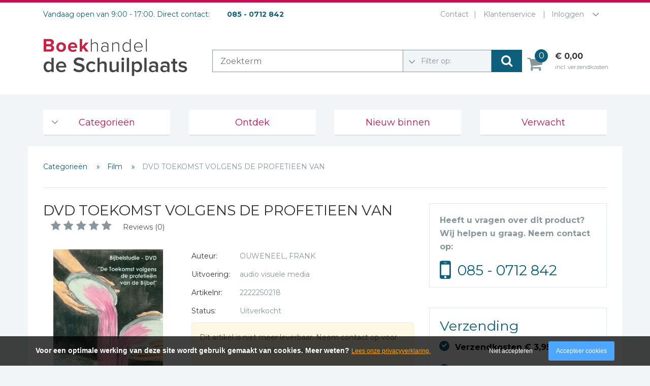

--- FILE ---
content_type: text/html; charset=UTF-8
request_url: https://www.schuilplaatsboeken.nl/ouweneel-frank/dvd-toekomst-volgens-de-profetieen-van
body_size: 7066
content:
<!DOCTYPE html>
<html lang="nl">
	<head>
		<title>Dvd toekomst volgens de profetieen van - Ouweneel, Frank - 2222250218 - Boekhandel de Schuilplaats</title>
		<meta charset="UTF-8">
		
		<meta name="keywords" content="">
		<meta name="description" content="">
		
		<meta property="og:title" content="Dvd toekomst volgens de profetieen van - Ouweneel, Frank - 2222250218 - Boekhandel de Schuilplaats">
		<meta property="og:description" content="">
		
		<meta name="viewport" content="width=device-width, initial-scale=1, maximum-scale=1, user-scalable=no">
		<meta name="p:domain_verify" content="81cc84c3e76b141815f6b5c103144f04"/>
		
						<!-- Google Tag Manager -->
				<script>(function(w,d,s,l,i){w[l]=w[l]||[];w[l].push({'gtm.start':
				new Date().getTime(),event:'gtm.js'});var f=d.getElementsByTagName(s)[0],
				j=d.createElement(s),dl=l!='dataLayer'?'&l='+l:'';j.async=true;j.src=
				'https://www.googletagmanager.com/gtm.js?id='+i+dl;f.parentNode.insertBefore(j,f);
				})(window,document,'script','dataLayer','GTM-K3PPTXX');</script>
				<!-- End Google Tag Manager -->
						
		<link href='https://fonts.googleapis.com/css?family=Montserrat:400,700' rel='stylesheet' type='text/css'>
		
		<link rel="stylesheet" href="https://maxcdn.bootstrapcdn.com/font-awesome/4.5.0/css/font-awesome.min.css">
		<link rel="stylesheet" href="https://cdn.linearicons.com/free/1.0.0/icon-font.min.css">
				<link rel="canonical" href="https://www.schuilplaatsboeken.nl/ouweneel-frank/dvd-toekomst-volgens-de-profetieen-van" />
		<noscript><link rel="stylesheet" type="text/css" href="https://www.schuilplaatsboeken.nl/core/assets/css/main/.autoCombined.6ddd061f2b6919c689f69171e19733e0.css"/></noscript><script type="text/javascript">(function () {var asyncCss = ["https:\/\/www.schuilplaatsboeken.nl\/core\/assets\/css\/main\/.autoCombined.6ddd061f2b6919c689f69171e19733e0.css"];var myCSS = false;for (var i = 0; i < asyncCss.length; i ++) {myCSS = document.createElement( "link" );myCSS.rel = "stylesheet";myCSS.href = asyncCss[i];document.head.insertBefore( myCSS, document.head.childNodes[ document.head.childNodes.length - 1 ].nextSibling );}}());</script>
<link href="https://www.schuilplaatsboeken.nl/css/.autoCombined.e1aec725fde83ded222d5affb1001228.css" rel="stylesheet" type="text/css" />
		<style type="text/css">.bold {
	font-weight:bold;
}

.italic {
	font-style:italic;
}

.boldItalic {
	font-weight:bold; font-style:italic;
}

.productContent .heading2, .heading2 {
	font-weight:bold;
	font-size:22px;
	color:#0E5F7C;
	font-weight:normal;
	line-height: 125%;
	display:inline-block;
}

.heading {
	font-weight:bold;
	font-size:18px;
	color:black;
}

.scrollContent .link {
	text-decoration:underline;
}</style>
		<script src="//code.jquery.com/jquery-latest.min.js" type="text/javascript"></script>
		<script src="https://www.schuilplaatsboeken.nl/js/libraries/jquery.cookie.js" type="text/javascript"></script>
		
			</head>
	<body  class="" ontouchstart="">
						<!-- Google Tag Manager (noscript) -->
				<noscript><iframe src="https://www.googletagmanager.com/ns.html?id=GTM-K3PPTXX"
				height="0" width="0" style="display:none;visibility:hidden"></iframe></noscript>
				<!-- End Google Tag Manager (noscript) -->
						
						<div id="fb-root"></div>
		<script>
		if (jQuery.cookie('cc_cookie_accept') == "cc_cookie_accept") {
    		(function(d, s, id) {
    		  var js, fjs = d.getElementsByTagName(s)[0];
    		  if (d.getElementById(id)) return;
    		  js = d.createElement(s); js.id = id;
    		  js.src = "//connect.facebook.net/nl_NL/sdk.js#xfbml=1&version=v2.8";
    		  fjs.parentNode.insertBefore(js, fjs);
    		}(document, 'script', 'facebook-jssdk'));
		}
		</script>
				<a data-togglemenu="" id="showmenu" class="showmenu" href="#showmenu" rel="nofollow">Menu</a>
		<a data-togglemenu="" id="hidemenu" class="hidemenu" href="#hidemenu" rel="nofollow">Menu</a>
		<div id="wrapper">
			
<div class="row menu">
	<div class="container">
		<div class="col-md-7 visitingMessage" >
			Vandaag open van 9:00 - 17:00. Direct contact:			<span class="tel">
				085 - 0712 842			</span>
		</div>
		
		<div class="col-md-5 topBarMenu">
						<ul class="toptopmenu" >
										<li class="menuItem"><a href="https://www.schuilplaatsboeken.nl/contact" class="linkItem" >Contact</a></li>
												<li class="menuItem last"><a href="https://www.schuilplaatsboeken.nl/klantenservice" class="linkItem" >Klantenservice</a></li>
										<li class="loginButton last">
					<span>
						Inloggen					</span>
				</li>
			</ul>
								<span class="line"></span>
					<a href="#" class="loginButton" rel='nofollow'>Inloggen</a>
					<div class="loginHolder">
						<div class="title">Log in met je gegevens.</div>
						<form enctype="multipart/form-data" action="#" method="POST" class="form-send">
	<input type="hidden" name="5c07cc9447b15db5248ee06f4744a2d8e942134b" />
	<div class="form-group">
    <label class="lbl" for="5e060d508028418f3dfdcfdfa3377a4134c2e8e9">E-mailadres *</label>
    <input type="text" name="5e060d508028418f3dfdcfdfa3377a4134c2e8e9" id="5e060d508028418f3dfdcfdfa3377a4134c2e8e9"  class="form-control textField" value="" data-checkify="email,required"  />
</div><div class="form-group">
    <label class="lbl" for="a748f00ace310acee084a7ea34ff9c7f9561ee84">Wachtwoord *</label>
    <input type="password"  name="a748f00ace310acee084a7ea34ff9c7f9561ee84" id="a748f00ace310acee084a7ea34ff9c7f9561ee84" class="form-control textField" value="" data-checkify="minlen=4" />
</div>
<a href="https://www.schuilplaatsboeken.nl/lostPassword" rel="nofollow" rel="nofollow">Wachtwoord vergeten?</a>
    <div style="clear:both"></div>
		<button type="submit" class="btn btn-default submitButton">Inloggen</button>
	</form>					</div>
							
		</div>
		<div class="col-md-12">
			<div class="logo">
				<a href="https://www.schuilplaatsboeken.nl/">
										<img src="https://www.schuilplaatsboeken.nl/images/logo.svg" alt="De Schuilplaats christelijke boekhandel Alblasserdam" width="286" height="92" />
				</a>
								<script type="application/ld+json">{"@context":"http:\/\/schema.org","@type":"Organization","url":"https:\/\/www.schuilplaatsboeken.nl\/","name":"De Schuilplaats christelijke boekhandel Alblasserdam","logo":"https:\/\/www.schuilplaatsboeken.nl\/images\/logo.png"}</script>
			</div>
			<div class="rightMenu">
			
				<form class="searchForm" method="GET" action="https://www.schuilplaatsboeken.nl/search">
					<input type="text" class="searchString" name="query" placeholder="Zoekterm">
					<div class="searchType">
						<label class="lbl"></label>
												
						<select name="type" class="field">
							<option value=""selected disabled>Filter op:</option>
							<option value="">Geen filter</option>
																			<option value="Muziek" >Muziek</option>
																							<option value="Boeken" >Boeken</option>
																							<option value="Film" >Film</option>
																	</select>
					</div>
					<button type="submit" class="searchButton"><i class="fa fa-search"></i></button>
				</form>
								<script type="application/ld+json">{"@context":"http:\/\/schema.org","@type":"WebSite","url":"https:\/\/www.schuilplaatsboeken.nl\/","potentialAction":{"@type":"SearchAction","target":"https:\/\/www.schuilplaatsboeken.nl\/search?query={search_term_string}","query-input":"required name=search_term_string"}}</script>
				
				<div class="topMenu">
					<a href="#" class="menuButton" rel='nofollow'>
						<div class="line first"></div>
						<div class="line"></div>
						<div class="line last"></div>
						Menu openen
					</a>
					<a href="https://www.schuilplaatsboeken.nl/cart" class="linkItem cart" rel='nofollow'>
						<span class="cartData">
							0						</span>
						<span class="totalCart">
							&euro; 0,00						</span>
						<span class="cartText">incl. verzendkosten</span>
					</a>
				</div>
				
				
				
			</div>
		</div>
	</div>
</div>
<div class="responsiveMenuOverlay closed">
	<ul class="menu"></ul>
</div>
<div class="row">
	<div class="container">
		<div class="col-md-12" id="column4Menu">
							<ul class="navigationMenu">
													<li class="menuItem has-childs">
									<a href="https://www.schuilplaatsboeken.nl" rel="nofollow">Categorieën</a>
													<ul class="navigationDropdown">
													<li class="menuItem firstItem">
									<a href="https://www.schuilplaatsboeken.nl/categorieen/agenda-s-en-kalenders" rel="nofollow">Agenda&#039;s en kalenders</a>
																	</li>
															<li class="menuItem">
									<a href="https://www.schuilplaatsboeken.nl/categorieen/de-bijbel" rel="nofollow">De Bijbel</a>
																	</li>
															<li class="menuItem">
									<a href="https://www.schuilplaatsboeken.nl/categorieen/bijbelse-dagboeken-2026" rel="nofollow">Bijbelse Dagboeken 2026</a>
																	</li>
															<li class="menuItem">
									<a href="https://www.schuilplaatsboeken.nl/categorieen/bijbelse-dagboeken" rel="nofollow">Bijbelse dagboeken</a>
																	</li>
															<li class="menuItem">
									<a href="https://www.schuilplaatsboeken.nl/categorieen/bijbelstudie-groepen" rel="nofollow">Bijbelstudie groepen</a>
																	</li>
															<li class="menuItem">
									<a href="https://www.schuilplaatsboeken.nl/categorieen/bibles-foreign-languages" rel="nofollow">Bibles Foreign Languages</a>
																	</li>
															<li class="menuItem">
									<a href="https://www.schuilplaatsboeken.nl/categorieen/bijbelstudie" rel="nofollow">Bijbelstudie</a>
																	</li>
															<li class="menuItem">
									<a href="https://www.schuilplaatsboeken.nl/categorieen/geloof-duurzaamheid-en-mileu" rel="nofollow">Geloof, duurzaamheid en mileu</a>
																	</li>
															<li class="menuItem">
									<a href="https://www.schuilplaatsboeken.nl/categorieen/benodigdheden-voor-kerken" rel="nofollow">Benodigdheden voor kerken</a>
																	</li>
															<li class="menuItem">
									<a href="https://www.schuilplaatsboeken.nl/categorieen/christelijke-spellen" rel="nofollow">Christelijke spellen</a>
																	</li>
															<li class="menuItem">
									<a href="https://www.schuilplaatsboeken.nl/categorieen/christelijke-stripboeken" rel="nofollow">Christelijke stripboeken</a>
																	</li>
															<li class="menuItem">
									<a href="https://www.schuilplaatsboeken.nl/categorieen/eten-en-koken" rel="nofollow">Eten en koken</a>
																	</li>
															<li class="menuItem">
									<a href="https://www.schuilplaatsboeken.nl/categorieen/evangelisatiemateriaal" rel="nofollow">Evangelisatiemateriaal</a>
																	</li>
															<li class="menuItem">
									<a href="https://www.schuilplaatsboeken.nl/categorieen/geschiedenis" rel="nofollow">Geschiedenis</a>
																	</li>
															<li class="menuItem">
									<a href="https://www.schuilplaatsboeken.nl/categorieen/israel-jodendom" rel="nofollow">Israël / Jodendom</a>
																	</li>
															<li class="menuItem">
									<a href="https://www.schuilplaatsboeken.nl/categorieen/kinder-en-jeugdboeken" rel="nofollow">Kinder- en jeugdboeken</a>
																	</li>
															<li class="menuItem">
									<a href="https://www.schuilplaatsboeken.nl/categorieen/engelse-kinderboeken" rel="nofollow">Engelse kinderboeken</a>
																	</li>
															<li class="menuItem">
									<a href="https://www.schuilplaatsboeken.nl/categorieen/kinderbijbels" rel="nofollow">Kinderbijbels</a>
																	</li>
															<li class="menuItem">
									<a href="https://www.schuilplaatsboeken.nl/categorieen/muziekboeken" rel="nofollow">Muziekboeken</a>
																	</li>
															<li class="menuItem">
									<a href="https://www.schuilplaatsboeken.nl/categorieen/bladmuziek" rel="nofollow">Bladmuziek</a>
																	</li>
															<li class="menuItem">
									<a href="https://www.schuilplaatsboeken.nl/categorieen/management-amp-leiderschap" rel="nofollow">Management &amp; Leiderschap</a>
																	</li>
															<li class="menuItem">
									<a href="https://www.schuilplaatsboeken.nl/categorieen/politiek" rel="nofollow">Politiek</a>
																	</li>
															<li class="menuItem">
									<a href="https://www.schuilplaatsboeken.nl/categorieen/regio-alblasserwaard" rel="nofollow">Regio | Alblasserwaard</a>
																	</li>
															<li class="menuItem">
									<a href="https://www.schuilplaatsboeken.nl/categorieen/romans" rel="nofollow">Romans</a>
																	</li>
															<li class="menuItem">
									<a href="https://www.schuilplaatsboeken.nl/categorieen/toeristische-kaarten-en-gidsen" rel="nofollow">Toeristische kaarten en gidsen</a>
																	</li>
															<li class="menuItem">
									<a href="https://www.schuilplaatsboeken.nl/categorieen/taalstudie" rel="nofollow">Taalstudie</a>
																	</li>
															<li class="menuItem lastItem">
									<a href="https://www.schuilplaatsboeken.nl/categorieen/wenskaarten" rel="nofollow">Wenskaarten</a>
																	</li>
											</ul>
											</li>
															<li class="menuItem">
									<a href="https://www.schuilplaatsboeken.nl/ontdek" rel="nofollow">Ontdek</a>
																	</li>
															<li class="menuItem">
									<a href="https://www.schuilplaatsboeken.nl/nieuw-binnen" rel="nofollow">Nieuw binnen</a>
																	</li>
															<li class="menuItem">
									<a href="https://www.schuilplaatsboeken.nl/verwacht" rel="nofollow">Verwacht</a>
																	</li>
											</ul>
					</div>
	</div>
</div>



<div class="row">
	<div class="container">
		<div class="contentWrapper">
<div class="row">
	<div class="col-md-12">
		<ul class="breadCrumbItems">
										<li class='breadCrumbItem'>
																			<a href='https://www.schuilplaatsboeken.nl' rel="nofollow">
										Categorieën											</a>
																	</li>
													<li class='breadCrumbItem'>
																			<a href='https://www.schuilplaatsboeken.nl/categorieen/film' rel="nofollow">
										Film											</a>
																	</li>
									<li class='breadCrumbItem'>DVD TOEKOMST VOLGENS DE PROFETIEEN VAN</li>
		</ul>
	</div>
	<div class="col-md-8" >
	
				
					
		<h1 class="productTitle">
			<span>DVD TOEKOMST VOLGENS DE PROFETIEEN VAN</span>
			<span class="rating">
				<span class="star off"></span><span class="star off"></span><span class="star off"></span><span class="star off"></span><span class="star off"></span>				<span class="reviewCount">Reviews (0)</span></span>
						</h1>
		
		<div class="productImage">
						
			<img src="https://www.schuilplaatsboeken.nl/system/files/sas-2222250218-1-1.jpg" alt="DVD TOEKOMST VOLGENS DE PROFETIEEN VAN - OUWENEEL, FRANK - 2222250218">
			
					</div>
		
		<div class="productContent">
						
									<div class="productFact">
							<div class="key">Auteur:</div>
							<div class="value">OUWENEEL, FRANK</div>
						</div>
											<div class="productFact">
							<div class="key">Uitvoering:</div>
							<div class="value">
								audio visuele media							</div>
						</div>
									<div class="productFact">
					<div class="key">Artikelnr:</div>
					<div class="value">2222250218</div>
				</div>
									<div class="productFact">
							<div class="key">Status:</div>
							<div class="value">
								Uitverkocht							</div>
						</div>
											<div class="alert alert-warning">
							Dit artikel is niet meer leverbaar. Neem contact op voor meer informatie of alternatieven.						</div>
								<div class="productFact">
				<div class="key">Prijs:</div>
				<div class="value"><div class="priceValue">22,00</div></div>
			</div>
					</div>
	</div>
		<div class="col-md-4 hidden-sm">
		<div class="panell">
			<strong class="strong">Heeft u vragen over dit product?<br/>Wij helpen u graag. Neem contact op:</strong>
			<span class="phone">
										<a href="tel:+31850712842" rel="nofollow">085 - 0712 842</a>
									</span>
		</div>
		<div class="panell">
			<div class="h3">Verzending</div>
			<ul class="deliveryUL">
				<li class="itemLI"><i class="fa fa-check" aria-hidden="true"></i>Verzendkosten &euro; 3,95</li>
				<li class="itemLI"><i class="fa fa-check" aria-hidden="true"></i>Gratis verzending vanaf &euro; 25,00</li>
				<li class="itemLI"><i class="fa fa-check" aria-hidden="true"></i>
					Voor 16:00 besteld, dezelfde dag verwerkt					
				</li>
			</ul>
		</div>
		
	</div>
		<div class="clearFix" ></div>

	<div class="col-md-12 bottomBlocks" style="clear:both">
		<div class="row">

			<div class="col-md-6 reviewMod">
				<div class="firstCol closed">
										<div class="itemHeading">
						Reviews (0) <span class="rating">
							<span class="star off"></span><span class="star off"></span><span class="star off"></span><span class="star off"></span><span class="star off"></span>						</span>
					</div>
					<div class="tab">
						<span class="write">Plaats uw review</span>
					</div>
						<div class="clearFix"></div>
					<div class="writeReview">
						<div class="content">
							<span class="itemHeading">Schrijf hieronder je review!</span>
						</div>
												<form class="formGroup" method="post" action="https://www.schuilplaatsboeken.nl/ouweneel-frank/dvd-toekomst-volgens-de-profetieen-van?postReview#postReview" >
							<div class="formItem">
								<span class="label">Sterren</span>
								<span class="inputItem">
									<div class="rating">
										<span class="star "></span><span class="star "></span><span class="star "></span><span class="star "></span><span class="star "></span>										
									</div>
								</span>
								<input type="hidden" name="rating" class="inputField ratingNo" value="5" id="ratingNo" />
							</div>
							<div class="formItem">
								<span class="label">Naam *</span>
								<span class="inputItem"><input type="text" name="name" value="" class="inputField" required="1"></span>
							</div>
							<div class="formItem">
								<span class="label">E-mail *</span>
								<span class="inputItem"><input type="email" name="email" value="" class="inputField" required="1"></span>
							</div>
							<div class="formItem">
								<span class="label">Titel *</span>
								<span class="inputItem"><input type="text" name="title" class="inputField" value="" required="1"></span>
							</div>
							<div class="formItem">
								<span class="label">Bericht *</span>
								<span class="inputItem"><textarea type="text" name="content" class="inputField inputTextarea" required="1"></textarea></span>
							</div>
							<small>* = verplicht</small>
														<div class="submitHolder"><input type="submit" class="submitBtn" value="Plaatsen" /></div>
						</form>
					</div>
				</div>
				<div class="secondCol" id="postReview">
					
												<div class="reviewItem">
								<div class="h2 heading">Uw naam</div>
								<div class="rating"><span class="star"></span><span class="star"></span><span class="star"></span><span class="star"></span><span class="star"></span></div>
								<div class="h3 title">Uw beoordeling</div>
								<div class="desc">
									Schrijf de eerste review
								</div>
							</div>
											</div>
			</div>
			
						
		</div>
	</div>
	
</div>

			<script type="application/ld+json">{"@context":"http:\/\/schema.org","@type":"Product","name":"DVD TOEKOMST VOLGENS DE PROFETIEEN VAN","url":"https:\/\/www.schuilplaatsboeken.nl\/ouweneel-frank\/dvd-toekomst-volgens-de-profetieen-van","sku":"2222250218","gtin13":"2222250218","description":"","image":"https:\/\/www.schuilplaatsboeken.nl\/system\/files\/sas-2222250218-1-1.jpg","offers":{"@type":"Offer","url":"https:\/\/www.schuilplaatsboeken.nl\/ouweneel-frank\/dvd-toekomst-volgens-de-profetieen-van","priceCurrency":"EUR","price":"22.00","itemCondition":"http:\/\/schema.org\/NewCondition","availability":"http:\/\/schema.org\/SoldOut"}}</script>
		<div class="row footer">
		<div class="col-md-12 linksPartners">
		<div class="row">
			<div class="col-md-6 footerBlock leftBlock" >
				
				<div class='h2'>Christelijke boekhandel de Schuilplaats</div>
				Boekwinkel en webshop voor Bijbels, kinderbijbels, bijbelse dagboeken, theologie, romans, non-fictie, christelijke kinderboeken. Ook leverancier van avondmaalsbenodigdheden.  Gevestigd in Alblasserdam. Dagelijkse verzending. Gratis verzonden vanaf € 25,00.			</div>
			
			<div class="col-md-3 col-xs-6 footerBlock samenwerkingBlock">
				
				<div class='h2'>Contact</div>
				<strong>Winkeladres</strong><br/>
				Plantageweg 13a<br/>
				2951 GN Alblasserdam<br/>
				<br/>
				<strong>Postadres</strong><br/>
				Postbus 41<br/>
				2950 AA Alblasserdam<br/>
				<br/>
				<b>T</b>&nbsp;<a href="tel:+31-85-0712842" rel="nofollow">+31 (0)85 - 0712 842</a>
				<br>
	            <b>E</b>&nbsp;<a href="mailto:info@schuilplaatsboeken.nl" rel="nofollow">info@schuilplaatsboeken.nl</a>
	            <br/>
				<br/>
								<div class='h2'>Blijf op de hoogte:</div>
				<a href="https://nl-nl.facebook.com/DeSchuilplaats" class="facebook" target="_blank" rel="nofollow"></a>
				<script type="application/ld+json">{"@context":"http:\/\/schema.org","@type":"Organization","url":"https:\/\/www.schuilplaatsboeken.nl\/","name":"Schuilplaatsboeken.nl","sameAs":["https:\/\/nl-nl.facebook.com\/DeSchuilplaats","https:\/\/plus.google.com\/109073456250220618190?hl=nl"]}</script>
			</div>
			
			<div class="col-md-3 col-xs-6 footerBlock">
				<div class='h2'>Links</div>
				<ul class="footerLinks">
													<li>
									<a href="https://www.schuilplaatsboeken.nl/categorieen/40-dagentijd-en-pasen" >
										40 dagentijd en Pasen									</a>
								</li>
															<li>
									<a href="https://www.schuilplaatsboeken.nl/categorieen/maand-van-het-christelijke-spel" >
										Maand van het christelijke spel 									</a>
								</li>
															<li>
									<a href="https://www.schuilplaatsboeken.nl/contact" >
										Contact									</a>
								</li>
															<li>
									<a href="https://www.schuilplaatsboeken.nl/over-etz-de-schuilplaats" >
										Over ETZ | De Schuilplaats									</a>
								</li>
															<li>
									<a href="https://www.schuilplaatsboeken.nl/goedkope-kinderboeken" >
										Goedkope kinderboeken									</a>
								</li>
															<li>
									<a href="https://www.schuilplaatsboeken.nl/klantenservice" >
										Klantenservice									</a>
								</li>
															<li>
									<a href="https://www.schuilplaatsboeken.nl/werken-bij-etz-de-schuilplaats" >
										Werken bij ETZ | de Schuilplaats									</a>
								</li>
															<li>
									<a href="https://www.schuilplaatsboeken.nl/schuilplaatspodium" >
										SchuilplaatsPodium									</a>
								</li>
															<li>
									<a href="https://www.schuilplaatsboeken.nl/follow-the-reader-blog" >
										Follow the reader blog									</a>
								</li>
															<li>
									<a href="https://www.schuilplaatsboeken.nl/nieuwsbrief" >
										Nieuwsbrief									</a>
								</li>
															<li>
									<a href="https://www.schuilplaatsboeken.nl/prijs-beste-theologie-boek-2024" >
										Prijs beste theologie boek 2024									</a>
								</li>
															<li>
									<a href="https://www.schuilplaatsboeken.nl/bestverkochte-christelijke-boeken-van-2025" >
										Bestverkochte christelijke boeken van 2025									</a>
								</li>
															<li>
									<a href="https://www.schuilplaatsboeken.nl/avondmaalcups-veelgestelde-vragen-faq-s" >
										Avondmaalcups: veelgestelde vragen - FAQ&#039;s									</a>
								</li>
															<li>
									<a href="https://www.schuilplaatsboeken.nl/christelijke-boeken-top-10" >
										Christelijke Boeken Top 10									</a>
								</li>
															<li>
									<a href="https://www.schuilplaatsboeken.nl/little-dutch" >
										Little Dutch 									</a>
								</li>
											</ul>
			</div>
		</div>
	</div>
	
	<div class="col-md-12">
		<img src="https://www.schuilplaatsboeken.nl/images/paymentLogos_temporary.png" alt='paymentLogos' class="paymentLogos">
		
		<span class="copyright">
			&copy; 2026 - Boekhandel de Schuilplaats BV - <a href="https://www.schuilplaatsboeken.nl/klantenservice/algemene-voorwaarden" rel='nofollow'>Algemene voorwaarden</a>
		</span>
	</div>
	
</div>


		</div>
	</div>
</div>		</div>
                    <script type="text/javascript">
                (function () {
                    var validating = false;
                    var clientKey = "6LcGPmwgAAAAADN5Ui8V1nw63i38CFsajGynPbvS";
                    var tag = false;

                    window.validateRecaptcha3 = function (cb) {
                        if (validating) { return; }

                        validating = true;

                        if (tag === false) {
                            tag = document.createElement('script');
                            tag.src = "https://www.google.com/recaptcha/api.js?render=" + clientKey;
                            tag.async = true;
                            tag.onload = function () {
                                validating = false;
                                window.validateRecaptcha3(cb);
                            };

                            var firstScriptTag = document.getElementsByTagName('script')[0];
                            firstScriptTag.parentNode.insertBefore(tag, firstScriptTag);
                        }
                        else if (grecaptcha) {
                            grecaptcha.ready(function() {
                                grecaptcha.execute(clientKey, {action: 'homepage'}).then(function(token) {
                                    $.getJSON("https:\/\/www.schuilplaatsboeken.nl\/recaptchav3?token=" + encodeURIComponent(token), function (res) {
                                        window.localStorage.recaptcha3validated = res;
                                        window.localStorage.recaptcha3time = new Date().getTime();
                                        if (cb) {
                                            cb(res);
                                        }

                                        validating = false;
                                    });
                                });
                            });
                        }
                    };

                    if (window.localStorage.recaptcha3validated === undefined ||
                        window.localStorage.recaptcha3time === undefined ||
                        (new Date().getTime() - window.localStorage.recaptcha3time) > 1000*2*60) {
                        window.validateRecaptcha3();
                    }
                }());
            </script>
            		<span class="linkToTop noShow"><i class="fa fa-chevron-up" aria-hidden="true"></i></span>
		
						<script>
    			      (function(i,s,o,g,r,a,m){i['GoogleAnalyticsObject']=r;i[r]=i[r]||function(){
    			      (i[r].q=i[r].q||[]).push(arguments)},i[r].l=1*new Date();a=s.createElement(o),
    			      m=s.getElementsByTagName(o)[0];a.async=1;a.src=g;m.parentNode.insertBefore(a,m)
    			      })(window,document,'script','//www.google-analytics.com/analytics.js','ga');
    			    
    			      ga('create', 'UA-6896212-12', 'auto');
    			      ga('set', 'anonymizeIp', true);
    			      ga('send', 'pageview');
    			      setTimeout("ga('send', 'event', 'Engaged users', 'More than 30 seconds')", 30000);
			    </script>
				<script type="text/javascript" src="https://www.schuilplaatsboeken.nl/core/assets/js/main/.autoCombined.01f67c0a071b57a9b2467f06bc6acb7e.js"></script>
<script type="text/javascript" src="https://www.schuilplaatsboeken.nl/js/.autoCombined.9589f97ea50b138dc41065a2ed8319c4.js"></script>
		
		<!-- Smartsupp Live Chat script -->
		<script type="text/javascript">
		$(document).ready(function () {
		    $.cookieCuttr();
		});
		
		if (jQuery.cookie('cc_cookie_accept') == "cc_cookie_accept") {
			{lang: 'nl'}
			
			loadScript("https://apis.google.com/js/platform.js", function(){
			    /*initialization code*/
			});

		}
		</script>
		
			</body>
</html>

--- FILE ---
content_type: text/html; charset=utf-8
request_url: https://www.google.com/recaptcha/api2/anchor?ar=1&k=6LcGPmwgAAAAADN5Ui8V1nw63i38CFsajGynPbvS&co=aHR0cHM6Ly93d3cuc2NodWlscGxhYXRzYm9la2VuLm5sOjQ0Mw..&hl=en&v=PoyoqOPhxBO7pBk68S4YbpHZ&size=invisible&anchor-ms=20000&execute-ms=30000&cb=7lov5ga99l2l
body_size: 48695
content:
<!DOCTYPE HTML><html dir="ltr" lang="en"><head><meta http-equiv="Content-Type" content="text/html; charset=UTF-8">
<meta http-equiv="X-UA-Compatible" content="IE=edge">
<title>reCAPTCHA</title>
<style type="text/css">
/* cyrillic-ext */
@font-face {
  font-family: 'Roboto';
  font-style: normal;
  font-weight: 400;
  font-stretch: 100%;
  src: url(//fonts.gstatic.com/s/roboto/v48/KFO7CnqEu92Fr1ME7kSn66aGLdTylUAMa3GUBHMdazTgWw.woff2) format('woff2');
  unicode-range: U+0460-052F, U+1C80-1C8A, U+20B4, U+2DE0-2DFF, U+A640-A69F, U+FE2E-FE2F;
}
/* cyrillic */
@font-face {
  font-family: 'Roboto';
  font-style: normal;
  font-weight: 400;
  font-stretch: 100%;
  src: url(//fonts.gstatic.com/s/roboto/v48/KFO7CnqEu92Fr1ME7kSn66aGLdTylUAMa3iUBHMdazTgWw.woff2) format('woff2');
  unicode-range: U+0301, U+0400-045F, U+0490-0491, U+04B0-04B1, U+2116;
}
/* greek-ext */
@font-face {
  font-family: 'Roboto';
  font-style: normal;
  font-weight: 400;
  font-stretch: 100%;
  src: url(//fonts.gstatic.com/s/roboto/v48/KFO7CnqEu92Fr1ME7kSn66aGLdTylUAMa3CUBHMdazTgWw.woff2) format('woff2');
  unicode-range: U+1F00-1FFF;
}
/* greek */
@font-face {
  font-family: 'Roboto';
  font-style: normal;
  font-weight: 400;
  font-stretch: 100%;
  src: url(//fonts.gstatic.com/s/roboto/v48/KFO7CnqEu92Fr1ME7kSn66aGLdTylUAMa3-UBHMdazTgWw.woff2) format('woff2');
  unicode-range: U+0370-0377, U+037A-037F, U+0384-038A, U+038C, U+038E-03A1, U+03A3-03FF;
}
/* math */
@font-face {
  font-family: 'Roboto';
  font-style: normal;
  font-weight: 400;
  font-stretch: 100%;
  src: url(//fonts.gstatic.com/s/roboto/v48/KFO7CnqEu92Fr1ME7kSn66aGLdTylUAMawCUBHMdazTgWw.woff2) format('woff2');
  unicode-range: U+0302-0303, U+0305, U+0307-0308, U+0310, U+0312, U+0315, U+031A, U+0326-0327, U+032C, U+032F-0330, U+0332-0333, U+0338, U+033A, U+0346, U+034D, U+0391-03A1, U+03A3-03A9, U+03B1-03C9, U+03D1, U+03D5-03D6, U+03F0-03F1, U+03F4-03F5, U+2016-2017, U+2034-2038, U+203C, U+2040, U+2043, U+2047, U+2050, U+2057, U+205F, U+2070-2071, U+2074-208E, U+2090-209C, U+20D0-20DC, U+20E1, U+20E5-20EF, U+2100-2112, U+2114-2115, U+2117-2121, U+2123-214F, U+2190, U+2192, U+2194-21AE, U+21B0-21E5, U+21F1-21F2, U+21F4-2211, U+2213-2214, U+2216-22FF, U+2308-230B, U+2310, U+2319, U+231C-2321, U+2336-237A, U+237C, U+2395, U+239B-23B7, U+23D0, U+23DC-23E1, U+2474-2475, U+25AF, U+25B3, U+25B7, U+25BD, U+25C1, U+25CA, U+25CC, U+25FB, U+266D-266F, U+27C0-27FF, U+2900-2AFF, U+2B0E-2B11, U+2B30-2B4C, U+2BFE, U+3030, U+FF5B, U+FF5D, U+1D400-1D7FF, U+1EE00-1EEFF;
}
/* symbols */
@font-face {
  font-family: 'Roboto';
  font-style: normal;
  font-weight: 400;
  font-stretch: 100%;
  src: url(//fonts.gstatic.com/s/roboto/v48/KFO7CnqEu92Fr1ME7kSn66aGLdTylUAMaxKUBHMdazTgWw.woff2) format('woff2');
  unicode-range: U+0001-000C, U+000E-001F, U+007F-009F, U+20DD-20E0, U+20E2-20E4, U+2150-218F, U+2190, U+2192, U+2194-2199, U+21AF, U+21E6-21F0, U+21F3, U+2218-2219, U+2299, U+22C4-22C6, U+2300-243F, U+2440-244A, U+2460-24FF, U+25A0-27BF, U+2800-28FF, U+2921-2922, U+2981, U+29BF, U+29EB, U+2B00-2BFF, U+4DC0-4DFF, U+FFF9-FFFB, U+10140-1018E, U+10190-1019C, U+101A0, U+101D0-101FD, U+102E0-102FB, U+10E60-10E7E, U+1D2C0-1D2D3, U+1D2E0-1D37F, U+1F000-1F0FF, U+1F100-1F1AD, U+1F1E6-1F1FF, U+1F30D-1F30F, U+1F315, U+1F31C, U+1F31E, U+1F320-1F32C, U+1F336, U+1F378, U+1F37D, U+1F382, U+1F393-1F39F, U+1F3A7-1F3A8, U+1F3AC-1F3AF, U+1F3C2, U+1F3C4-1F3C6, U+1F3CA-1F3CE, U+1F3D4-1F3E0, U+1F3ED, U+1F3F1-1F3F3, U+1F3F5-1F3F7, U+1F408, U+1F415, U+1F41F, U+1F426, U+1F43F, U+1F441-1F442, U+1F444, U+1F446-1F449, U+1F44C-1F44E, U+1F453, U+1F46A, U+1F47D, U+1F4A3, U+1F4B0, U+1F4B3, U+1F4B9, U+1F4BB, U+1F4BF, U+1F4C8-1F4CB, U+1F4D6, U+1F4DA, U+1F4DF, U+1F4E3-1F4E6, U+1F4EA-1F4ED, U+1F4F7, U+1F4F9-1F4FB, U+1F4FD-1F4FE, U+1F503, U+1F507-1F50B, U+1F50D, U+1F512-1F513, U+1F53E-1F54A, U+1F54F-1F5FA, U+1F610, U+1F650-1F67F, U+1F687, U+1F68D, U+1F691, U+1F694, U+1F698, U+1F6AD, U+1F6B2, U+1F6B9-1F6BA, U+1F6BC, U+1F6C6-1F6CF, U+1F6D3-1F6D7, U+1F6E0-1F6EA, U+1F6F0-1F6F3, U+1F6F7-1F6FC, U+1F700-1F7FF, U+1F800-1F80B, U+1F810-1F847, U+1F850-1F859, U+1F860-1F887, U+1F890-1F8AD, U+1F8B0-1F8BB, U+1F8C0-1F8C1, U+1F900-1F90B, U+1F93B, U+1F946, U+1F984, U+1F996, U+1F9E9, U+1FA00-1FA6F, U+1FA70-1FA7C, U+1FA80-1FA89, U+1FA8F-1FAC6, U+1FACE-1FADC, U+1FADF-1FAE9, U+1FAF0-1FAF8, U+1FB00-1FBFF;
}
/* vietnamese */
@font-face {
  font-family: 'Roboto';
  font-style: normal;
  font-weight: 400;
  font-stretch: 100%;
  src: url(//fonts.gstatic.com/s/roboto/v48/KFO7CnqEu92Fr1ME7kSn66aGLdTylUAMa3OUBHMdazTgWw.woff2) format('woff2');
  unicode-range: U+0102-0103, U+0110-0111, U+0128-0129, U+0168-0169, U+01A0-01A1, U+01AF-01B0, U+0300-0301, U+0303-0304, U+0308-0309, U+0323, U+0329, U+1EA0-1EF9, U+20AB;
}
/* latin-ext */
@font-face {
  font-family: 'Roboto';
  font-style: normal;
  font-weight: 400;
  font-stretch: 100%;
  src: url(//fonts.gstatic.com/s/roboto/v48/KFO7CnqEu92Fr1ME7kSn66aGLdTylUAMa3KUBHMdazTgWw.woff2) format('woff2');
  unicode-range: U+0100-02BA, U+02BD-02C5, U+02C7-02CC, U+02CE-02D7, U+02DD-02FF, U+0304, U+0308, U+0329, U+1D00-1DBF, U+1E00-1E9F, U+1EF2-1EFF, U+2020, U+20A0-20AB, U+20AD-20C0, U+2113, U+2C60-2C7F, U+A720-A7FF;
}
/* latin */
@font-face {
  font-family: 'Roboto';
  font-style: normal;
  font-weight: 400;
  font-stretch: 100%;
  src: url(//fonts.gstatic.com/s/roboto/v48/KFO7CnqEu92Fr1ME7kSn66aGLdTylUAMa3yUBHMdazQ.woff2) format('woff2');
  unicode-range: U+0000-00FF, U+0131, U+0152-0153, U+02BB-02BC, U+02C6, U+02DA, U+02DC, U+0304, U+0308, U+0329, U+2000-206F, U+20AC, U+2122, U+2191, U+2193, U+2212, U+2215, U+FEFF, U+FFFD;
}
/* cyrillic-ext */
@font-face {
  font-family: 'Roboto';
  font-style: normal;
  font-weight: 500;
  font-stretch: 100%;
  src: url(//fonts.gstatic.com/s/roboto/v48/KFO7CnqEu92Fr1ME7kSn66aGLdTylUAMa3GUBHMdazTgWw.woff2) format('woff2');
  unicode-range: U+0460-052F, U+1C80-1C8A, U+20B4, U+2DE0-2DFF, U+A640-A69F, U+FE2E-FE2F;
}
/* cyrillic */
@font-face {
  font-family: 'Roboto';
  font-style: normal;
  font-weight: 500;
  font-stretch: 100%;
  src: url(//fonts.gstatic.com/s/roboto/v48/KFO7CnqEu92Fr1ME7kSn66aGLdTylUAMa3iUBHMdazTgWw.woff2) format('woff2');
  unicode-range: U+0301, U+0400-045F, U+0490-0491, U+04B0-04B1, U+2116;
}
/* greek-ext */
@font-face {
  font-family: 'Roboto';
  font-style: normal;
  font-weight: 500;
  font-stretch: 100%;
  src: url(//fonts.gstatic.com/s/roboto/v48/KFO7CnqEu92Fr1ME7kSn66aGLdTylUAMa3CUBHMdazTgWw.woff2) format('woff2');
  unicode-range: U+1F00-1FFF;
}
/* greek */
@font-face {
  font-family: 'Roboto';
  font-style: normal;
  font-weight: 500;
  font-stretch: 100%;
  src: url(//fonts.gstatic.com/s/roboto/v48/KFO7CnqEu92Fr1ME7kSn66aGLdTylUAMa3-UBHMdazTgWw.woff2) format('woff2');
  unicode-range: U+0370-0377, U+037A-037F, U+0384-038A, U+038C, U+038E-03A1, U+03A3-03FF;
}
/* math */
@font-face {
  font-family: 'Roboto';
  font-style: normal;
  font-weight: 500;
  font-stretch: 100%;
  src: url(//fonts.gstatic.com/s/roboto/v48/KFO7CnqEu92Fr1ME7kSn66aGLdTylUAMawCUBHMdazTgWw.woff2) format('woff2');
  unicode-range: U+0302-0303, U+0305, U+0307-0308, U+0310, U+0312, U+0315, U+031A, U+0326-0327, U+032C, U+032F-0330, U+0332-0333, U+0338, U+033A, U+0346, U+034D, U+0391-03A1, U+03A3-03A9, U+03B1-03C9, U+03D1, U+03D5-03D6, U+03F0-03F1, U+03F4-03F5, U+2016-2017, U+2034-2038, U+203C, U+2040, U+2043, U+2047, U+2050, U+2057, U+205F, U+2070-2071, U+2074-208E, U+2090-209C, U+20D0-20DC, U+20E1, U+20E5-20EF, U+2100-2112, U+2114-2115, U+2117-2121, U+2123-214F, U+2190, U+2192, U+2194-21AE, U+21B0-21E5, U+21F1-21F2, U+21F4-2211, U+2213-2214, U+2216-22FF, U+2308-230B, U+2310, U+2319, U+231C-2321, U+2336-237A, U+237C, U+2395, U+239B-23B7, U+23D0, U+23DC-23E1, U+2474-2475, U+25AF, U+25B3, U+25B7, U+25BD, U+25C1, U+25CA, U+25CC, U+25FB, U+266D-266F, U+27C0-27FF, U+2900-2AFF, U+2B0E-2B11, U+2B30-2B4C, U+2BFE, U+3030, U+FF5B, U+FF5D, U+1D400-1D7FF, U+1EE00-1EEFF;
}
/* symbols */
@font-face {
  font-family: 'Roboto';
  font-style: normal;
  font-weight: 500;
  font-stretch: 100%;
  src: url(//fonts.gstatic.com/s/roboto/v48/KFO7CnqEu92Fr1ME7kSn66aGLdTylUAMaxKUBHMdazTgWw.woff2) format('woff2');
  unicode-range: U+0001-000C, U+000E-001F, U+007F-009F, U+20DD-20E0, U+20E2-20E4, U+2150-218F, U+2190, U+2192, U+2194-2199, U+21AF, U+21E6-21F0, U+21F3, U+2218-2219, U+2299, U+22C4-22C6, U+2300-243F, U+2440-244A, U+2460-24FF, U+25A0-27BF, U+2800-28FF, U+2921-2922, U+2981, U+29BF, U+29EB, U+2B00-2BFF, U+4DC0-4DFF, U+FFF9-FFFB, U+10140-1018E, U+10190-1019C, U+101A0, U+101D0-101FD, U+102E0-102FB, U+10E60-10E7E, U+1D2C0-1D2D3, U+1D2E0-1D37F, U+1F000-1F0FF, U+1F100-1F1AD, U+1F1E6-1F1FF, U+1F30D-1F30F, U+1F315, U+1F31C, U+1F31E, U+1F320-1F32C, U+1F336, U+1F378, U+1F37D, U+1F382, U+1F393-1F39F, U+1F3A7-1F3A8, U+1F3AC-1F3AF, U+1F3C2, U+1F3C4-1F3C6, U+1F3CA-1F3CE, U+1F3D4-1F3E0, U+1F3ED, U+1F3F1-1F3F3, U+1F3F5-1F3F7, U+1F408, U+1F415, U+1F41F, U+1F426, U+1F43F, U+1F441-1F442, U+1F444, U+1F446-1F449, U+1F44C-1F44E, U+1F453, U+1F46A, U+1F47D, U+1F4A3, U+1F4B0, U+1F4B3, U+1F4B9, U+1F4BB, U+1F4BF, U+1F4C8-1F4CB, U+1F4D6, U+1F4DA, U+1F4DF, U+1F4E3-1F4E6, U+1F4EA-1F4ED, U+1F4F7, U+1F4F9-1F4FB, U+1F4FD-1F4FE, U+1F503, U+1F507-1F50B, U+1F50D, U+1F512-1F513, U+1F53E-1F54A, U+1F54F-1F5FA, U+1F610, U+1F650-1F67F, U+1F687, U+1F68D, U+1F691, U+1F694, U+1F698, U+1F6AD, U+1F6B2, U+1F6B9-1F6BA, U+1F6BC, U+1F6C6-1F6CF, U+1F6D3-1F6D7, U+1F6E0-1F6EA, U+1F6F0-1F6F3, U+1F6F7-1F6FC, U+1F700-1F7FF, U+1F800-1F80B, U+1F810-1F847, U+1F850-1F859, U+1F860-1F887, U+1F890-1F8AD, U+1F8B0-1F8BB, U+1F8C0-1F8C1, U+1F900-1F90B, U+1F93B, U+1F946, U+1F984, U+1F996, U+1F9E9, U+1FA00-1FA6F, U+1FA70-1FA7C, U+1FA80-1FA89, U+1FA8F-1FAC6, U+1FACE-1FADC, U+1FADF-1FAE9, U+1FAF0-1FAF8, U+1FB00-1FBFF;
}
/* vietnamese */
@font-face {
  font-family: 'Roboto';
  font-style: normal;
  font-weight: 500;
  font-stretch: 100%;
  src: url(//fonts.gstatic.com/s/roboto/v48/KFO7CnqEu92Fr1ME7kSn66aGLdTylUAMa3OUBHMdazTgWw.woff2) format('woff2');
  unicode-range: U+0102-0103, U+0110-0111, U+0128-0129, U+0168-0169, U+01A0-01A1, U+01AF-01B0, U+0300-0301, U+0303-0304, U+0308-0309, U+0323, U+0329, U+1EA0-1EF9, U+20AB;
}
/* latin-ext */
@font-face {
  font-family: 'Roboto';
  font-style: normal;
  font-weight: 500;
  font-stretch: 100%;
  src: url(//fonts.gstatic.com/s/roboto/v48/KFO7CnqEu92Fr1ME7kSn66aGLdTylUAMa3KUBHMdazTgWw.woff2) format('woff2');
  unicode-range: U+0100-02BA, U+02BD-02C5, U+02C7-02CC, U+02CE-02D7, U+02DD-02FF, U+0304, U+0308, U+0329, U+1D00-1DBF, U+1E00-1E9F, U+1EF2-1EFF, U+2020, U+20A0-20AB, U+20AD-20C0, U+2113, U+2C60-2C7F, U+A720-A7FF;
}
/* latin */
@font-face {
  font-family: 'Roboto';
  font-style: normal;
  font-weight: 500;
  font-stretch: 100%;
  src: url(//fonts.gstatic.com/s/roboto/v48/KFO7CnqEu92Fr1ME7kSn66aGLdTylUAMa3yUBHMdazQ.woff2) format('woff2');
  unicode-range: U+0000-00FF, U+0131, U+0152-0153, U+02BB-02BC, U+02C6, U+02DA, U+02DC, U+0304, U+0308, U+0329, U+2000-206F, U+20AC, U+2122, U+2191, U+2193, U+2212, U+2215, U+FEFF, U+FFFD;
}
/* cyrillic-ext */
@font-face {
  font-family: 'Roboto';
  font-style: normal;
  font-weight: 900;
  font-stretch: 100%;
  src: url(//fonts.gstatic.com/s/roboto/v48/KFO7CnqEu92Fr1ME7kSn66aGLdTylUAMa3GUBHMdazTgWw.woff2) format('woff2');
  unicode-range: U+0460-052F, U+1C80-1C8A, U+20B4, U+2DE0-2DFF, U+A640-A69F, U+FE2E-FE2F;
}
/* cyrillic */
@font-face {
  font-family: 'Roboto';
  font-style: normal;
  font-weight: 900;
  font-stretch: 100%;
  src: url(//fonts.gstatic.com/s/roboto/v48/KFO7CnqEu92Fr1ME7kSn66aGLdTylUAMa3iUBHMdazTgWw.woff2) format('woff2');
  unicode-range: U+0301, U+0400-045F, U+0490-0491, U+04B0-04B1, U+2116;
}
/* greek-ext */
@font-face {
  font-family: 'Roboto';
  font-style: normal;
  font-weight: 900;
  font-stretch: 100%;
  src: url(//fonts.gstatic.com/s/roboto/v48/KFO7CnqEu92Fr1ME7kSn66aGLdTylUAMa3CUBHMdazTgWw.woff2) format('woff2');
  unicode-range: U+1F00-1FFF;
}
/* greek */
@font-face {
  font-family: 'Roboto';
  font-style: normal;
  font-weight: 900;
  font-stretch: 100%;
  src: url(//fonts.gstatic.com/s/roboto/v48/KFO7CnqEu92Fr1ME7kSn66aGLdTylUAMa3-UBHMdazTgWw.woff2) format('woff2');
  unicode-range: U+0370-0377, U+037A-037F, U+0384-038A, U+038C, U+038E-03A1, U+03A3-03FF;
}
/* math */
@font-face {
  font-family: 'Roboto';
  font-style: normal;
  font-weight: 900;
  font-stretch: 100%;
  src: url(//fonts.gstatic.com/s/roboto/v48/KFO7CnqEu92Fr1ME7kSn66aGLdTylUAMawCUBHMdazTgWw.woff2) format('woff2');
  unicode-range: U+0302-0303, U+0305, U+0307-0308, U+0310, U+0312, U+0315, U+031A, U+0326-0327, U+032C, U+032F-0330, U+0332-0333, U+0338, U+033A, U+0346, U+034D, U+0391-03A1, U+03A3-03A9, U+03B1-03C9, U+03D1, U+03D5-03D6, U+03F0-03F1, U+03F4-03F5, U+2016-2017, U+2034-2038, U+203C, U+2040, U+2043, U+2047, U+2050, U+2057, U+205F, U+2070-2071, U+2074-208E, U+2090-209C, U+20D0-20DC, U+20E1, U+20E5-20EF, U+2100-2112, U+2114-2115, U+2117-2121, U+2123-214F, U+2190, U+2192, U+2194-21AE, U+21B0-21E5, U+21F1-21F2, U+21F4-2211, U+2213-2214, U+2216-22FF, U+2308-230B, U+2310, U+2319, U+231C-2321, U+2336-237A, U+237C, U+2395, U+239B-23B7, U+23D0, U+23DC-23E1, U+2474-2475, U+25AF, U+25B3, U+25B7, U+25BD, U+25C1, U+25CA, U+25CC, U+25FB, U+266D-266F, U+27C0-27FF, U+2900-2AFF, U+2B0E-2B11, U+2B30-2B4C, U+2BFE, U+3030, U+FF5B, U+FF5D, U+1D400-1D7FF, U+1EE00-1EEFF;
}
/* symbols */
@font-face {
  font-family: 'Roboto';
  font-style: normal;
  font-weight: 900;
  font-stretch: 100%;
  src: url(//fonts.gstatic.com/s/roboto/v48/KFO7CnqEu92Fr1ME7kSn66aGLdTylUAMaxKUBHMdazTgWw.woff2) format('woff2');
  unicode-range: U+0001-000C, U+000E-001F, U+007F-009F, U+20DD-20E0, U+20E2-20E4, U+2150-218F, U+2190, U+2192, U+2194-2199, U+21AF, U+21E6-21F0, U+21F3, U+2218-2219, U+2299, U+22C4-22C6, U+2300-243F, U+2440-244A, U+2460-24FF, U+25A0-27BF, U+2800-28FF, U+2921-2922, U+2981, U+29BF, U+29EB, U+2B00-2BFF, U+4DC0-4DFF, U+FFF9-FFFB, U+10140-1018E, U+10190-1019C, U+101A0, U+101D0-101FD, U+102E0-102FB, U+10E60-10E7E, U+1D2C0-1D2D3, U+1D2E0-1D37F, U+1F000-1F0FF, U+1F100-1F1AD, U+1F1E6-1F1FF, U+1F30D-1F30F, U+1F315, U+1F31C, U+1F31E, U+1F320-1F32C, U+1F336, U+1F378, U+1F37D, U+1F382, U+1F393-1F39F, U+1F3A7-1F3A8, U+1F3AC-1F3AF, U+1F3C2, U+1F3C4-1F3C6, U+1F3CA-1F3CE, U+1F3D4-1F3E0, U+1F3ED, U+1F3F1-1F3F3, U+1F3F5-1F3F7, U+1F408, U+1F415, U+1F41F, U+1F426, U+1F43F, U+1F441-1F442, U+1F444, U+1F446-1F449, U+1F44C-1F44E, U+1F453, U+1F46A, U+1F47D, U+1F4A3, U+1F4B0, U+1F4B3, U+1F4B9, U+1F4BB, U+1F4BF, U+1F4C8-1F4CB, U+1F4D6, U+1F4DA, U+1F4DF, U+1F4E3-1F4E6, U+1F4EA-1F4ED, U+1F4F7, U+1F4F9-1F4FB, U+1F4FD-1F4FE, U+1F503, U+1F507-1F50B, U+1F50D, U+1F512-1F513, U+1F53E-1F54A, U+1F54F-1F5FA, U+1F610, U+1F650-1F67F, U+1F687, U+1F68D, U+1F691, U+1F694, U+1F698, U+1F6AD, U+1F6B2, U+1F6B9-1F6BA, U+1F6BC, U+1F6C6-1F6CF, U+1F6D3-1F6D7, U+1F6E0-1F6EA, U+1F6F0-1F6F3, U+1F6F7-1F6FC, U+1F700-1F7FF, U+1F800-1F80B, U+1F810-1F847, U+1F850-1F859, U+1F860-1F887, U+1F890-1F8AD, U+1F8B0-1F8BB, U+1F8C0-1F8C1, U+1F900-1F90B, U+1F93B, U+1F946, U+1F984, U+1F996, U+1F9E9, U+1FA00-1FA6F, U+1FA70-1FA7C, U+1FA80-1FA89, U+1FA8F-1FAC6, U+1FACE-1FADC, U+1FADF-1FAE9, U+1FAF0-1FAF8, U+1FB00-1FBFF;
}
/* vietnamese */
@font-face {
  font-family: 'Roboto';
  font-style: normal;
  font-weight: 900;
  font-stretch: 100%;
  src: url(//fonts.gstatic.com/s/roboto/v48/KFO7CnqEu92Fr1ME7kSn66aGLdTylUAMa3OUBHMdazTgWw.woff2) format('woff2');
  unicode-range: U+0102-0103, U+0110-0111, U+0128-0129, U+0168-0169, U+01A0-01A1, U+01AF-01B0, U+0300-0301, U+0303-0304, U+0308-0309, U+0323, U+0329, U+1EA0-1EF9, U+20AB;
}
/* latin-ext */
@font-face {
  font-family: 'Roboto';
  font-style: normal;
  font-weight: 900;
  font-stretch: 100%;
  src: url(//fonts.gstatic.com/s/roboto/v48/KFO7CnqEu92Fr1ME7kSn66aGLdTylUAMa3KUBHMdazTgWw.woff2) format('woff2');
  unicode-range: U+0100-02BA, U+02BD-02C5, U+02C7-02CC, U+02CE-02D7, U+02DD-02FF, U+0304, U+0308, U+0329, U+1D00-1DBF, U+1E00-1E9F, U+1EF2-1EFF, U+2020, U+20A0-20AB, U+20AD-20C0, U+2113, U+2C60-2C7F, U+A720-A7FF;
}
/* latin */
@font-face {
  font-family: 'Roboto';
  font-style: normal;
  font-weight: 900;
  font-stretch: 100%;
  src: url(//fonts.gstatic.com/s/roboto/v48/KFO7CnqEu92Fr1ME7kSn66aGLdTylUAMa3yUBHMdazQ.woff2) format('woff2');
  unicode-range: U+0000-00FF, U+0131, U+0152-0153, U+02BB-02BC, U+02C6, U+02DA, U+02DC, U+0304, U+0308, U+0329, U+2000-206F, U+20AC, U+2122, U+2191, U+2193, U+2212, U+2215, U+FEFF, U+FFFD;
}

</style>
<link rel="stylesheet" type="text/css" href="https://www.gstatic.com/recaptcha/releases/PoyoqOPhxBO7pBk68S4YbpHZ/styles__ltr.css">
<script nonce="MT3UqgWxVZDZ1Zhpa0OzoQ" type="text/javascript">window['__recaptcha_api'] = 'https://www.google.com/recaptcha/api2/';</script>
<script type="text/javascript" src="https://www.gstatic.com/recaptcha/releases/PoyoqOPhxBO7pBk68S4YbpHZ/recaptcha__en.js" nonce="MT3UqgWxVZDZ1Zhpa0OzoQ">
      
    </script></head>
<body><div id="rc-anchor-alert" class="rc-anchor-alert"></div>
<input type="hidden" id="recaptcha-token" value="[base64]">
<script type="text/javascript" nonce="MT3UqgWxVZDZ1Zhpa0OzoQ">
      recaptcha.anchor.Main.init("[\x22ainput\x22,[\x22bgdata\x22,\x22\x22,\[base64]/[base64]/MjU1Ong/[base64]/[base64]/[base64]/[base64]/[base64]/[base64]/[base64]/[base64]/[base64]/[base64]/[base64]/[base64]/[base64]/[base64]/[base64]\\u003d\x22,\[base64]\\u003d\\u003d\x22,\x22K8ONZiwwWwXDk8KSwoPCgn/CssObw4ZRIMKAPMKswoA9w63DisKgVsKXw6s2w7cGw5hNcmTDrgdUwo4Aw6gbwq/DusOZL8O8wpHDgjQ9w6AGeMOiTF/Ciw1Gw54jOEtSw6/CtFNvdMK5ZsOwfcK3AcKAal7CpjnDuMOeE8K3JBXCoVDDi8KpG8Ozw5NKUcK8ecKNw5fCnsOUwo4faMOOwrnDrS/CnMO7wqnDncOSJEQ/MxzDm0HDizYDB8KgBgPDiMKVw68fCwcdwpfCq8KUZTrCglZDw6XCrShYesKNX8OYw4B1wrJJQC0uwpfCrhvClMKFCEwgYBUNCn/CpMOHfybDlQPCvVsyd8Ogw4vCi8KZPARqwr8rwr/CpRAvYU7CjwcFwo9cwol5eH4FKcO+wqXCt8KJwpNYw4DDtcKCERnCocOtwqpWwoTCn03Cl8OfFjrCjcKvw7Npw7gCwprCgsKwwp8Vw5TCil3DqMOXwolxOCPCnsKFb1HDkkA/ZkPCqMO6EcK8WsOtw557GsKWw6dMW2dKHzLCoQwCABhnw71CXHQBTDQJAHo1w74yw68BwoogwqrCsD4yw5Ytw41jX8OBw70HEsKXEsOCw455w4pre1pGwpxwAMKyw756w7XDqV9+w61bRsKocgdHwoDCvsO/ecOFwqwEBBoLLcK9LV/[base64]/w70sw4TDksKJw4PDucOyw5gNw5cPPsOBwpEWw7RVPcOkwp3CrmfCmcOXw63DtsOPKsKbbMOfwrZHPsOHfsOjT3XCssKGw7XDrAXCmsKOwoMnwoXCvcKbwrvCi2p6wp7Dk8OZFMO/[base64]/[base64]/C8KybTMPwqlWClLDt8KYL8KHQz/[base64]/DtgwUNHsAwqYCBcK6wrPCusK6fsKIQjFgQ1s5wpR+wqXCmcO9BEtyRsK3w6JMw5ZTQmclOmjCtcK5VBELThnCmMOww53DtVXDtsOjV0MZKQLCrsOIIwjCocKqwpDDnADDnDEgZsKKw752w4bDriEfwrXClnBed8OHw7J/w6BMw6p9D8OBM8KOHMOpXMK7wr4PwpEtw449RMO7JsO/M8OPw4LCtsK9wpzDsDxQw6DDvl4PAMOrUcKpZcKUC8OWCi0ufsOOw4jDr8OSwpPCmMK6fHVLUsK/XGEOwrHDucK3wrTCr8KiCcKMJw9NUTUpdlZTWcOba8KmwoTCksKDwqUIw47DqcOaw75kacOQbcKUQMOTw7x/w5nCjcOkwrnDnsObwrwDM1LCpFfCk8OpVn/[base64]/DmWUDPyHDiG8PXBfDmsO5J8Ojw6gsw7sMw7ksTT1zH0PCt8K8w5XDq1oMw7LChC/DuTzDm8Kaw7U9BUwKccK/w4vDu8KPasOXw7xlwpszw6luN8KVwrNMw7kUwqlWLMOzOB0zQMKkw4wdwrPDjcO3wpwWw6TDoSLDj0HCmMOjDFthKcOaQ8KfFHA4w4xcwpxXw70Rwr4CwrHCnRLDqsOtHsKOw6BIw6PCrMKTWMKrw5jDviVQaCLDqx/CgcOAA8KAVcOyKTAPw6cRw4rCiHBSwrjCuk1KSMK/R23CrsOIB8O+YGZkScOAwp06w7wkw5vDsUfDnTtKw7EbQmbCrMOMw5bDjcKswqYTSikAwrdqw4LCu8Oaw5Iiw7Akwp7CiRshwrFQwoh7w5ARw4AEw4zCh8K0FErChXpVwpJWaiYtwrPDn8O/[base64]/[base64]/CpMKrw4DDvcOKTT/CiFTCmMKtMsOKIiEAwr3Dt8O2wqzCs3F0LcOPLsO4wrnCgW7CuSvDmDLCjWPCmnBIBsK1bmhoCFUrwrp9JsOZw5MXFsKncT5hK3/DgwXCusKNLAnCghQ0FcKOAWDDgMOoLSzDi8OUXMOCKSYFw6fDvMOnQjHCvsKqVE3DjRsWwpxUw7tcwpQfwpgywp89R2nDgmnCosOjGDgwHE/[base64]/DlAjCuMONbwp3DT3Dg8OLw4cSw4AOw5fDszheEsKGF8KfNH/DtmptwpDDqsO2w4YLwrJFYsOsw5tGw5ciwrIbV8K6w7vDjcKPPcOfDUnChmdkwpjCjDTDtcKIw7U5KMKEw7zCsQQvTXjDoGJ9K2XDq15Bw4HCvsOww7RdbjtKAcOAwobDgMOLaMK7w4dUwqEbTMOzwqcCeMKTDEIXAEJnwpfCncO/wqvCvsO8AgAJwpg8dsK5ZRXChinCm8OPwqM0Cy8Jwr9twql/H8K8bsOrw5gWJXlpV2jCksOyZMKTY8KOPcKnw6Uiwr9WwqTCkMO6wqtPLVfDjsKhw40sfk7Dg8KQwrPCj8OTw5puw6prdwvDhyXDtWHCu8Ogw5HChBQqeMK8w5HDsnlkNCjCnyMjw7lmEcOaeVxRYH3Dr24dw7BDwp/DmxvDmkIrw5RdKHDCtVzCiMOewpJmdmPDosKQwq3CgsObw7U9f8OeQCrDmsOyJh1fw5E4fzs1acOuAsOXG0rDshYVRGHCmkVTw4NwHX3DvsOXJMO9wq/Dr0PCpsOLw7LCmMKfNUY1wpPCusKMwqBjwppQLsKICsOHN8O4w6hWwq3DowPCmcOHMznCk2PChMK5RhrDj8OOaMOdw4/Cq8OMwpwpw6V4bW/DtcOPNyAcwrzCrwnDtHzDmFN1NQtKwpPDmlAmMUjCjU7CisOmSDcsw6gnOzIWSsKiTMOkN3nCuGTDiMO1w6cXwohFbmd6w7phw6nCuQLCqFgcAsKUBlI/woNoW8KGFsOJw7LCtHFuwpBMw5nCqWPCvknDosOOGVjDqifCgzNrw4QrVwXDjcKNwp8OE8OPwrnDtivCslrCkjgsVsKTSsK6L8OTLggWLSdgwrwawpLDhSoDAsOTw6HDiMKkw4cjD8OvasKsw4A3wow0SsOWw7/CnyLDuGfCicKBUiHCj8K/K8KEwr3Crm86GVrDtTLDo8OCw49+Z8OWPcKvwrc1w4NOY1vCjsOmI8KvKAZEw5zDnl5Yw5hpS0HCuTEjw5cjwrshwoY6TSbCmgzCgMOdw4PCl8Opw4vChUDCosOPwpxcw5Blw49xV8K5QcOgSMKVUA3CqsOOw47DoyrCmsKBwo4Cw6DCpmrDhcK6wq7DkcKOwp/CvMOOC8KVJsO9VEECwrAnw7ZYCVnCq2jCpm7DvMOvwp4DO8KvXEwRwqkwAMOUOTQ/w5fCosKPw6fCkMKUw7wNXsOHw6HDjxzCk8OCXsOoEyjChMORfRDCuMKfw7l2wrjCuMO9wpoHGD7CscK+Eycqwo/[base64]/[base64]/Dnwhgwrd9w6jDksKxw6I4w7LCscKBVzcbw4g8ZMKPQX3Do8OrG8KWeDBMw73DpjDDtMOkZ3wqE8Oqw7HDll8gwrbDtMOZw61Lw6XCnChGC8K/[base64]/Dj0/[base64]/Ixtlw4QOw5xRRsOpwo4QcsOLw4fDhjbDmCbCkGsXw6tkw43DgVDCkcOSecOqwpDDiMKOw7cqawLDlBcBwrF8wqkDwp9iw5liLMKMHh7DrMOvw4bCssK/[base64]/CgsKDw7fDqQMSwo/DhkHCksKlYMOyw7fDmsKdwoHDrWQPwq9Rwr7Cg8O0JsKmwrHCjj80V1BySsKEwrBMWwoXwodaSsKaw4XCpMOpOyjDicOpdMK/ccK1QEMBwo7CicKMKUTCi8KjMh/CpcK/[base64]/DrT9Bw7tdw4nDlFzDvRbCrsKvwrNmDMOLOcK5HiXCtsK6V8K3wq8wwpjDqAoowq9adTzDv09iw6RTFiBvf3bCosK3wo/Dh8OTRyxEw4DChGYXccOeGT5xw4dIwqvCnx7Cu1jCslHCh8O1wpkkw4tRwpnCqMOBXsOaVD/CvcKewoQqw65mw7tdw49Pw6oKw4Nfw4YJdX9ew6Y6Wkc/dQrCgn0ew7DDkcKnw4LCnMOARMOCKsO/w4JLwqBFS2rCrxITM2gjwrnDuAczw4fDlMOiw5wKBBJlwonDqsK7UHXDmMK8G8KjcSzDgmtLBx7DvMKobWNVP8K4FGbCsMKtCMKmJhbDnE88w6/[base64]/wrA7wrQlNMOvagDClMOdwr/CpsO/[base64]/FcO3LSkZTAEHOi3Cl0fCiw3CqEPDnyEdWMKdAcKVwq/CrTHDiFDDqMKbTDDDiMKLE8Kcwo/DqcK9VcOFFMKQw5sXERYxw6/DukrCssKdw5jCuSrCpFrDkitLw5XCuMKow5M5IMKmw5HCnw3DssOJCA7Di8OBwpkdBx9DTMOzGG8kwoZNfsOgw5PCpMKgC8Ocw4/Dq8KWwq3ChzNvwoliwqkCw4XCvMO5QWvCnFPCpcKqfCYTwoo0wqx9NsOiehg8woPChcOjw7JUD0I7B8KEYMKidMKtYyATw54Ww7hEacKyJ8O8fsOeIsOew7p/w4/CjMOnw7zCqVUxGMOSw4Agw53ClsKbwp8owqdXCnB5CsOTw5kRw5cqDS3ConnCocOkDBjDoMOkwpDCnxXDqiANfh1EKBPCnmPCtcKwenFhwpjDtsKHMBYKPMOsFF8AwqJlw7RxG8OJwoXCrhI4w5Y5CVDDviXCj8O7w4sHG8KeTMKHwqs/Z0rDlMKBwoLChMKrwrrDpsKTOxLDrMKcMcKwwpQDaFIeFwLCtMOKw5rDhMKUwrTDtxlJAXN7TSnCp8K1QMK1TMKiw6fCiMOTwrNMaMKDSsKYw5DDnMO6wo/CkQQYPsKMDRoaIsKqw4QWfMKuUcK5w4XCucKYSBVPGlDDo8OXV8KQNVkTUCXDqsOgDzxcMjhLwptsw4ZbWcO6wpsbw77DhQU9YW3CicK+w70LwqEfOCs/w5DCqMKxGcKkEBHCv8OCwpLCrcOww7zDmsKUwovCuD7Ds8K+wrcAwprCpsKTCEbCqAlPVsKlwpLCt8O/w58Cw4xNcMOmw5xzM8O4WMOKwrjDo3Ehwr3Dh8OCeMKywqlIO3Y6wpM0w7fCocKxwo/DvxTDpcO2RUfDm8OGwrnCr3c/[base64]/Cr8Kcwoxfwp8uTA7CqsOYOCQywqbDqcKuZi8qWcKYInbCrVwjwpknMMO0w5gDwrFpEGZNKgUaw4Q6I8KNw5rDgg0yeBfCsMKkUETCmsO2w71XNVBJNFDDq0LCpMKPwofDo8KRF8OTw6BYw7zDkcK/[base64]/DtcKNSMOAw4IWw48vw6PCvMOjwqttQhXCgApYWhUZwpXDtcKhF8KTwr7DsiNLwokJAWnDrMO+BsOHa8KpecK+w6DCmGtMw6/[base64]/DrcKtwoLCiR3DkQnDg8KUOXrCjcKCVnvDo8Kew5A6wpjCoCxYwqbDqwTDvTPDucOfw7LDkzN4w6bDpsK+wqbDnHzDoMKdw6LDnsOyTsKTOC9PGsOHXnFYMVQAw4N/w6HDlyHCgTjDssKOCAjDhRbCkcOYLsKIwo/DvMORw48Nw47DgFzDt3sPajo9wqTDtTbDssOPw6/Cq8KGSsO4w5o6GgYRwpN3IBhDKDUKBsOaDwLCp8KIaA0iwrgYw5fDj8K9YMK7cBLDlylpw4M5LDTCkk4aVMOywoPDjC3CvldnRMOZWSRUwqXDpkwDw6U0YMO2woDCpMOpAsOzw4/Cml7Dn0BDw6oww4zCl8OQw6h8DMKxw53DgcKUw5Q8DcKDb8OTOnTChTnCrsKmw75ESsOIbcKow6gqMsK/w5LClXwtw6DDjzrDkgUdDQRbwot2e8K8w6DDpHXDr8Kkw4zDsCsGIMOzXMKiMFLDgSXChjIfKADDv39XMcO3DSHDuMOgwpNcUnTCrWDDrwrCvsO0E8K8NcOWw57DmcKIwo4TI3x2wonCm8ONBcO7Djx6w4kNwr7CigJZw7zDhMKzwrjCgcKtw6Q6MXZRMcOzRMKswo/Cq8KkMTbDvcOTw4taJMOdwp0fwqdgw7HCusOWLsOrNG1zKMKFRB/DlcK+CmJ1woI8wopPdsOgb8KJXRRqw6U8w6PClMKSRH3DgcKXwpjDmnYqJcO/[base64]/CjMK4w7vDkcKnwpfDnEfDsCddLQvCu3Fww6PDt8KqFmNtTxRbw4nDq8OcwoIga8OOb8OQH242wofDgsOCwqbCrsO8ZD7Ct8O1wp9pw4TDsAI4KMOHw61sW0TDqsOCGMKiJEvCiDgfWm1iX8O0W8KWwrwEA8Oywr3Cvwo8w6TCjsOQwqPDmsKEwo/DqMKNYMKYAsOKw4x/AsKjw5VJQMKgw7XCjMO3PsKcwqBDO8Kaw4txw4TDkMKODcOtJ1jDtxoybsKAwpoqwqBqw7lBw5R4wp7CrBBxY8KvOcOjwoY6wprDrsKJIcKsc2TDg8Kgw47ClMKDw789NsKrw5HDrQ4iOMKHwpgKeUZte8Ozwr9MNRBIwrEEwr5vwo/[base64]/[base64]/CssOTT8Omw55CacOtw7gtw4/ClsOpw7EEw7Q9w7IfO8K4w5U2aGrDhCNQwqoxw6jCrMO0EDkMesOgPyTDjXLCvENKFzY/wrxlwofDgCTDkinDm3R+worCuk3DnHZaw4oJw4DCjXbDrsOnw50bDmAjHcKkwoHCqsOkw6DDq8OIwr/[base64]/CvcKqcBg4w63DnVJLUm1XS8Knw6kcQMOgwqvCoXTDjwZ8a8OGExnCusOvw47DpsKswr/DpEtccAQHax5USMKVw41AY17DkMKvAsKaPx/CjhPCjAzCicOiw4DCvynDu8K6w6PCr8OkNcOKPcOoahHCqWc2YsK4w4zDkMKVwp/DnMKew7hwwqIswoDDisK5TsKTwpHChUbCksKrfl/Dv8KiwqU7FgjCucKoDsOJHsKVw5/CucKlbRHDsQ3CsMKRw4x4w4hHw7knW007ezp1wpvCjxjDuwVkVz5lw6IWUkoIJMOlM11Ww7MqEys7wqkwbMOBfsKYeBrDiHnCiMOXw6PDuRnCsMOtJB8VOGDDlcKXw6nDrcOiacKVOsO6w4LCgmnDncOHJWXCp8KGAcOfwqjDvsOARUbCsHbDpV/DjMKMR8OpbMKLBsK3wpU6SMOxwofCtcOZYwXCqhg/woXCmnExwqxbwo7Dq8OBwrZ2HMKzwpvChm7DtFrCh8K8Dn4gScKow5zCqMKBD1UUwpHCjcKTw4Y6G8KjwrTDjglcwq/Dnydrw6rDsh4ewptvMcKAwoQ6w7tjbsOLRSLDuCNLIsKFwp3CucOPw7fDisOKw6V4EirCgsOMwrHCgjVVY8O1w6tjb8OUw5VXCsOzwpjDggZAw7V1wobCuThGNcOqw6/DtsOkC8KmwoPDicKsT8KpwovDnT5ABTUMTwjCqsO1w6xWaMO7DxVpw6/DsTjDhBDDo2wMacKGw48hdcKawrQZw4HDgsOyMUTDgcKsamTCv3bCmsOCC8Oww7HCilsnwovCgMOpw7LCgcKdwpfCv3UTMMO/[base64]/Cr8KZKEnDlMOmwroqwop3w5/CvMOLZk3CksK+DsO3w5HCucKdwo8iwocWJADDn8KcfnbChi7Crlc+f0dxTsKUw6XCsX8TN1LDucKLD8OSDcKVFjwVVEUqFirCj2zDgcKzw5zCn8OPwrZlw6HDghzCjQfDuz3DtcOVw6/CvsOXwpMQwokKCzoMbnV3w7zDpkXCuQbCniTCpMKJL317WAg0wo4dwqsJVMKew4Mje1DDkcOiw5HChsOMfsO+TMKFw6vDi8K8wrDDpQrCucOow7jDlcK2Okg3wqnCqcOpwqnDvSphw7HDgsKYw57CvTAtw6YACMK4U2zCpsOpwoI7QcK5C2DDjkl/Oh9/[base64]/DoCLCvMK9wrjClcO9RsKHwpTCq8OWNl3Cnn3CuwHCm8Otwo1uwqnDiCA6w7kMwr8WGsOfwrDChAfCpMKDecK8JR9lEsKeEBDCnMOAGCBpLMK6dMK3w5dmw4/[base64]/CqcOOW8KOw5MWw43Dj0nDi1vDlRVzRENhBsO/P2N9wq7Cqk1oNsO5w6ZyWl3DtH5Nw6gkw6tsNgXDrDpxw6XDhsKHwrxWIsKSw4wOKGDDvDp+MH1twqDCt8Khb3wxw5nDvcKywpzDuMOjCsKNw73DosOKw50jw6PCpsOzw4sSwq/Cs8Ojw5vDtQEXw6vCq0rDt8KOIhvCq13Duk/ChQFNVsK1Gw/CrAhqwps1w4dxwo3Du2Ivwql2wpDDrsK+w6xEwoXDmsKXEQZzJsKYQcOEAcKGwpTCnk7CmhXCnCILwqzCrU7DuHsSU8KAw4/CvMKrw5DCocO+w63CkMOtYMKrwqrDjXXDjDrDr8OXQsKmJMKAPD50w7jDj0rDmMO4D8OLQMK0EQg1aMO+RcOneibDnypCX8Oyw5fCrMOqw6PCkSkEwqQFwrAlw4F/[base64]/ZxBDwqLDpcK+Ek/DqizCkwx3T8OJw5R8OcOgGlJyw5PDuixDZsKXb8OkwpfDmcOoE8KQworDpkvCvcKCJkAZNjlnTz/DjQvCtMKfBsKIWcOvSjzCrEcKQlc9OsOBwqktw5TDhFU8Hng6MMO7wr1reUt4VhRCw59zwqINNGoGOsKow4BLw7kyRmJfC0lYFSnCrMOZGzsPw7XCgMKUJ8KcJkbDmQvCg0kARSzDh8KAGMK9UcOEwr/DsW3Djhpewp3Dqg3CkcKEwrEnX8ODw5l0wosPwqfDhsOFw6HDrcKrGcOjbg0tHMOSOkAAOsKJw67DjG/Ct8OFwqPDjcOjKiDDq006YcK8OjvCmsK4NsOpUSDCo8OgAMKFJcKUwqHDij0vw6QtwpXDtMOwwr5jRj/[base64]/DtsOeP8Oew7DCvsKAw51owrjDiMKew47DjMOxRgxOw7Zpw6paWyNew7kfPMOtN8KWwox8wpYZwqrCrMKpwokaBsKswqLCrsKTN2nDicKTa2xWw7AfehzCkMOxCsKiwr/DusK7w6LDjA0Aw77Cl8O+woIUw6DCuRjChcOFwpTChsKFwqosB3/CmEhzaMOOZsKwesKiNMOvTMObw4JYAiHCpMKsVMO6TDdlI8Kww7wZw43Cp8KtwqUUw6HDqMO5w5vDk1A2awBOVypIKQjDtcOrw4bCi8OSYgNwLiPDk8KoGkoOw7hpGD9fw5QaDipKBMOaw4PDsxxucMOKcsOzRcKUw6hHw5XDkx1Ww7/DiMOBPMKQNcOgfsO4wpYfGBzCo3fDncKhWsOzZgPDuWQCEg9DwosWw4rDnsKcw6VdQcKNwpRTw6vDhwB1woTCpyzDm8O4RAtVwrwlF1Bnwq/ClmXCjsOdL8K/S3ALdsOPwq3Dg17CgsKcQsKUwqnCu0rDo1g4N8KjLHHCkcKrwqlNwpzDnE/Ckkhaw5JRSwfDosK2AcO7w6XDpCpxQzNgWsK6fsKWERDCtMOjR8KLw5ZYVsKJwo1yUsKOwoItA2LDi8ODw7jCh8OJw7smdiVEwoDDh0gHXHzCuAYjwpR0wp7Dhl9SwpYDMgxbw788wrTDm8K1w5zDmg1zwpA6DMK/w7onEMKdwr/Cq8KMbMKsw6Y3WVkTw53DhcOpezPDoMKvw4UJw5rDkkBLwqRFd8KlwprCusKmB8KpIjXCkylhSl7CoMKOI0DDv2TDk8Klwr/DqcOfw6A/UCHCg03CmUM/wot+UMKhK8KtGgTDn8KfwpgYwo5DbhvCh3bDvsKAGTo1QhI9AmvCtsK5wp8fwonCpsK8wqgOP3oeD15LWMOnI8Kfw4hNVMOXw4U0wqwWw7/CgyXCpx/CrsKNb1sOw7/CvhFmw5bDu8Knw7ILw79ZTMKuwqYhA8KWw70Cw6nDhsOWdcKLw4vDhsOOW8KcFsO7WsOkNSPDrxrChTFtw7LDpRZcJCLCq8OUBMKww5Nhw6pDfcKlwoHCqsKhdwjCiCVRwqjDrg/[base64]/Plxiw6FDwrBIPU9QLF49w6ZLw6Rew7nDh0QEJ33CnsKPw4N3w5Rbw4DCrMK3w7nDpsKNSsOdWCxuwr58wowjwrsmw4Qaw4HDtWnCv0vCv8Oqw7MjEGp/wrvDusK7csO5cXk9wr0yHw0UY8O/bz8/WMOWPMOIw43DjsKvelvCiMOhYVBGXVZpw6rCjhzCnlTDr344a8KydizClEpjfcO7DsOmLsOCw5nDtsKlPHAhw6zCoMOww7cyAxdTXzLCkwJNwqPCoMKjeyTCk0ZBECfDglPDhcOeBgN6B1nDlU5Cw4Ivwq7Cv8OuwrPDkXvDuMKbJsODw5/CmzItwp/Cqm7Du3gZSBPDkSl1wqE2QcO5w4UAwoV6w7INw4Mkw61qMsO+w4c2w5bCpDAXCXXDicK6HcKlOsKew6ZEIMOtYXLCunEVw6rCiQ/Dqxt6w60wwr0QGRo1BVjDgizDgsOdHsODfzjDpMKFw41iAjpdw67Cu8KOayHDjxh2w5XDmcKDwrDCk8KwW8KtWEV/dFJZwpUJw6Zhw49EwpfCr2HDpkzDuwlow7DDsU1iw6ZWaxZzw4fCkzzDkMK6Di15EhXDvFPCqMO3L3bCkcKiwoduAEEkwpAdCMKzKMO2w5BNw7gOF8Ohb8KXw4puwrvCpRTCn8O7woJ3E8KPw4ENa2/Cgy9ZGsOwC8O4IsOvAsK3T0TCshXDu1nClXjCswjCh8OOwqxNwqNPwo/Ch8KHw6HCkXJmw4I1A8KPwrHDn8K3wo7Cgz86aMKgAsK1w6M8DgDDm8Oewq0RCcKwScOFLEbDrMKuwrFuKEgWSi/Ch37Cu8K2KUHDmER9wpHCgRrDkUzDucK/LRHCu2TCqcKZFG0Aw74+w7kQO8OTOUUJw4PCtXTDg8KhJ2nDg3bClmkFwrzCkEbCocOFwqnCm2FPasKzesKTw5FMEcOsw5AfUcKzwrfCugZMNCM9W2PDnjpewqcjTV0Wdzk6w7IqwrbDiwRvJMOiSxnDkn/[base64]/DoVM7w7AmG8KPSCRQw4LDpTRaUlzCs1k8wrDDqEDDpMKOw43Clm4Mw43CuiAVwoTCoMO2w57DkcKoLHPCmcKmKR8Wwocpwo0dwqXDkFrCtSDDgHR8WMKiw6ZXcsKJwosTU0LDncO1MwBwcMKhw4jDuC3Csy43JFVuwo7ClMOqfcOow65DwqF/wp4vw5dsasKiw4TDucOVciDCqMOLwpTCgsOBHALCvsKjwo3CkWLDq3/DicOTRRwlfMKxw6kbw4jDin/Dr8OEK8KCSgPCvFLDn8KpecOsdFBLw4gra8Otwr4GEMOdJBoiwpnCucKewrsZwooYdnrCpFJ/wqzDvsKcw7PDo8Ktwo4AQhPCmMOfL1IYw47DlcKiA2xLa8OBwo/CmxvDrMOLVkAIwrTDuMKJHcOtUWzCrMOGwqXDvMO7w7HCoU4kw71ecBFTw71neWUTA1/[base64]/[base64]/ChlRlPkIEw6JXeAnCl8KYAHZ3RXRGw7BpwqrCvcO5ChHCp8OwVk7DvsOZw6vCqx/CqMK6RMK9c8OywoNQwoh6w5XDk3jCty7DsMOVw6A+BDJHNcKYw5jDlUPDncKxChLDvmBuwovCvsODwpEVwovCtMOBwo/[base64]/bcKNw5vCtHZVFS7DpTUwf3Z1wrjCjH7CgMKTw5/[base64]/w77Dl8KiwopIw7HDpcKmw4JJwrRBwrV8w5TCmH9Qw5w0w5zDgsKpw4rCtG3Co2DCoS7Dh0LDgcOGw5nCi8KpwqpvfiYyXRF2SDDDmB7Dp8KwwrDDrsKYRMKcwrdOOT/CnGUDSQLDjUoVQ8O4OcOyfDrCqWnDlS/CmnXDjTjCrsOMK39xw6nDpsOvCknCkMKgMsO7wpJmwqTDtcOIw43CqsOTw6fDtMO5EMKkSXjDssK7VngLw4fDkifClMO9F8K5wqtrwo3Cj8OSwrwMwr/CjnI5PcOHwpg7FVpuSzxMUi9sB8OKw79QLBzDqEDCslQIF3zDhsOZw4dWU1tiwpQ0Q0N5cj19w7pYwogJwoshwp7Cuh3DklDCuA/DoR/DqlZuMCwaKSPClUllNsKpw4zCtn7CuMO4e8OLBsOPw6PDtMKCNsKKw6NowoHDqSbCuMKeTSEBCTMdwp8zRCUow5sKwpliB8KZOcOBwqwmMk3ClR7Dn3TClMO8w7B6VBRLwozDhMKHGsKnJsKbwq/Dg8KeDncLNArCmUvCkcKbYsODHcKnAkbCvcKWb8O0TsKcD8OOw4vDtgjCunQMbsOAwonCjDzDqDswwpTDo8O+wrLCi8K7JgTCoMKVwrg4w4PCtsOIw6nCrEDDjcKqwoPDhRrCp8KXwqDDvm/DgMKmMTbDscKFw5LDiHfDm1bDhh4Bw4FDPMOoNMOFwq/CjjrCjcOJw7ULWsKcwr3DqsKwST5owozDiFvDq8KNwoBxw6g8ZcKaL8KRWsOcYyk1wotmTsKyw7HCiSrCskh3w5nChMO/LsOuw4cER8K8ZCIgwoFfwqZ8WsKxF8KTRMOmUjMhwpvCmMKwOkI/[base64]/NMOIZMK9PsKKwr3DonPCusKGw6XCh8KPIzxkw47DnsOVw7TCoUceWsOXwrLCpD1BworDn8Kqw5vDqcOzwozDuMOuKMOlwq7DlUTDnG/DhgECw5lVwoPCmE40wrnDsMKmw4XDkj9sNSR8McOVSsKLS8OMFMKxVRBWwo1gw4hiwpVjNwjDhhw9YMKiJcKBw4gLwqfDrMKOO2fCkXQIw7sxwonCnm1ywo0/wrQdbHbDkVYhF35Iw5rDucKeDsKLEwbDusODwrRMw6jDusKXAsKJwrFQw7gyIUIkwop3PkvCvjnCmhPDkn7DhBvDm2xGw57CoDPDmMO/w4/[base64]/Dn3gBw63Cn1ZfBsK1w5vDiRsJCMOcdl3DucKQw7/Dh8O9O8KTVcO6woDCmzTDsTlENg/[base64]/[base64]/CpcOQcBrDqkVaw4/DoAIiwqYSJVvDtAR6w5YdE1fDgAvCu2XCoWEwGX0vCcO+w7ZcGsKpGCzDvcOSwqLDrsO1H8OXZ8KFwr/[base64]/DkMOVw78ow6NQOx/CpWhDwpnCnnk4UkzCncOEw6DDvhJMe8Kqw50ew4PCtcKQwpbDpsO8F8Kzw7w6HcOuT8KoRcOEIVp2wrTCl8KJL8K/ZTdaFMO8OCfDh8Otw7EFQyXDr1/CjSrCmsK6w43DuyXCuyvDqcOqwpk/w5R9wrw8wpTCnMKNwq/CnRIHw6hRQmvDncKnwqZTRGQbeTh+Rn3Cp8K5FyVDHghtP8OvIMOLJcKNWynCtMOLZAbDqsK1BcKawp3CpjZ3UjY+woV6T8OHwpHDlRZCLsO5KyLDtMKXwqV5w5hmMcOdI0/DokPCkn0qw78TwonDlsK4w7HDhk8fBQdodMOER8O5A8OTw4zDowt2wrnCrsOVfxU9W8OwU8OOwoPDv8O5bTjDq8KAw6k5w5UuWQjDucKMRwHDvjdrw4fCisK2UcK8wpHCm0kjw5/[base64]/DtMKyfhoZwqDDuEDCsX1swpw9F8O0w4YdwoNVRMKew5bDhRDCnxx+wp/DssKyQTTDl8OVwpYeJMKIRyTDr03Dg8OGw7fDoC3CrMK0ViDDlRrDpE5qVMKnwr4Qwqgjwq0FwpVYwp4YT0ZxKEZFW8Kkw4LDoMOuWBDDpj3DlsOawoUvwo/Cs8Kqdj3ClUcMWMObC8KbNjHDsHk2YcK0cQzCq2fDkWorwrp/RgfDpw5mw5Y1GTzCrXDCtsKgUC/Co3DCo0nCmsObK0NTTWI7w7dMwoYGw6xYNBwAw6/CksKxwqDDvTo1w6djwpvDnsKvw7MEw6DCiMOZc1EpwqB7Ui1SwqPCgmlqXsO8wrDCvnNPd3/CrE9vw4fCvkx6w7/ChsOyeQleVwvDrADCkBAyNz9Dw7tPwpEnVMOrw7TClcOpZAQfwqN4YBTCsMOMw6hvwrhGwprDmlXDqMOsQgbCl2UvTsOAZV3Dtgs6OcKqwrsxbVtEWsKsw7sXM8OZGMOoHnQCA1HCoMO9bMONcw3CnMOWBS3DjTHCpzoqw7HDhSMvE8O6wo/[base64]/KVvClQbDosK3w49ow5EewpbDsAnDjlImw6DDq8KowqVKCsKxUsOxPBXCqcKaY0cWwrkVFG8gQGTCgsK+w68JVlxWM8Kzwq/[base64]/[base64]/w4kIAsKLbsKOwo3CjRZ7blxsDMK1w79YwptnwooIw4rDihfDpsOkw6Ygwo3CrlopwooCNMOvEX/CjsKLw4DDiSnDkMKMwqbCmSUmwrB3wrVOwolfw7NaNcOgHRrDnGjCm8OiGFPCj8Kiwo/[base64]/DgTLCkWZ/RkQlw5hRw4PDmmbDuXXDisO3wpUowr/[base64]/DusKMS8KJw6jCqsKBw5LDnVBMa0MvwpdYJsKLwr8JOgHDlRjCssOnw7fDmsK7w5XCvcK2Kz/DgcKjwqLCtHLCvMOEGlTCnMOgwqfDpFXClwwtwqkGw4TDgcOCQGZhDmbCnMOywr7CgMO2fcKiU8K9BMKceMOBNMKQVQHCnQxDDMO1wobDmcKRwr/[base64]/wowDLsK5XcKxA3PDvsKWwohvwqrCpz3CoGXClMOLwo9Pw6pSH8KJwqTDksOxOcKLVMKtwpTDiWYhw6hrW0JCwpo3w51Twr01FSY+w6rDgw8SfsOTwpxuw6TDlTXDrxxxKm7DgEDCj8OWwr91w5XCmD3DmcOGworCgsO4Vz1Vwo7CrMOgUcOHwpjDhjzCmH/CtsKzw4rDvsK9OWHDiEPCvkzCgMKIEsObWm4deVc5wrLCrRVvw5/DqcKWQcKxw4TDlGc8w6BbUcK8wqxEGhlTRQbDtGbCl2FxX8Ovw4pCScKwwq4BR2LCvWETworDgsKsJcKKf8KqdsO1wpjCocO+w5ZgwrQUaMOudkjDnGBqw7rCvz7DrAsrw4UHA8OrwqBawpvDm8OOwrBABTYuwrnCsMOifC/CgsKBRMKvw4oQw6ROA8OgE8OXMsKOw5l1XsOgPW3ClmIBQU8uw5rDq0ciwqXDpsKOasKIcsO7wofDlcOQDl7DmcOLE38Tw7/CvMOzPcKYfm7DjsKUfBvCocKZwqF6w5NEwpPDrcK1BGcmIsOJeH/ChnhPOsKcEyPCm8KIwqNCRBLCjknCmlzCo0TDkiN1w5sAw4vCqF/DuidpU8Ozcwgyw6XCqsKQMH/CmTfCqsKMw74aw7oWw4wATirCmj3CksKhw499w50KO3EAw6xHJsKlY8OfYMO0wowqw4fDpQ0mw5fDjcKJfR3Cq8KEw5FEwobCvMKCJcOED1nCjSvDvjzCvm/CjSLColViwpJYwpjDhsOiw6Y7wrUSF8O9JDdxw7zCqcOww5/DvkFKw4UEw4HCqMOgw5hcS1XCvsKxV8OCwpsMwrDCl8K7PsKwNlNJw4sSPn84w5zDmWPDuwfCqsKdw5Q+JFfDpcKeN8OKwpZcH0DDgsKePcK1w53CkMOpcsKmGnkiS8ObDBAEwrPCh8KvI8Opw6gwEMKxAWM6U0B6wotsRcKww5rCvnPCiA3Dhkk4wo/[base64]/CkhjDn8OBUsOsw6HDnCXDqjfDpsOOMW1+QsKGBMKlcCYhGzEMwq7CrGgTw5LCuMOCw64Pw5LCjsOTw5dNFkhCc8OKw7DCsklkFsKgYDI9fzcYw4speMKDwrDDskBDJRliMcOuwq8gw50fwrXCssO4w5ImSMO2QMOdKy/[base64]/DjcOJw55/w7NCw4sRwodiEwJ/aljDkcKaw68nGGTDlMOOBcKRw6DCjcOqGMOjRDXDlhrCkS0Fw7LCnsO3KnTCusOweMOBwpgKw5TDpScrwrhMeFkGw73Dl0zCrsKaTMO6w5fCgMOXwpnCpEDCmsOadcOgwpltwqvDjcKFw6/[base64]/w4XCi8K2PsKrLsOUWsObR8OycMKVGzExN8Klw7oYw6/Dm8OFw6hzL0DCsMO2w6jDtylqHU5vwqbDhzkiw5XDpDHCrcKswotCJV7ClMOlFwzDm8KEWWXCtiHCo3FVIsKDw6vDsMKKwqFzJ8O5XcKZwrxmw5DCjHsGMsOfcMK+UREPw6rDikJLwowVNcKQQMKtEk/Dq0cZEsOLwqTDox/CjcOwbsOKSmAxM1w1w6Z/NUDDjkM0w4TDq0fCmnF8RS7DpCTDssOaw4sJw5bCt8OlAcOTGDpABcOFwpYGDRbDm8KpMcKuwqXCugsWOsOkw5FqQMOrw7sCVDpwwrZpw7/Dr1dDa8Orw7/DqMOeKcK0w61vwoZ3wpF1w75kdn0GwpHCiMOqVTPDnCAHWMKtJcOxMcKVw5AkIifDrsObw6/CocKmw53CmzbChDTDhV/Dm27Cv0TCqsOdwpbDtmvCmGBeVsKVwqzCtEnChm/DgGssw4YEwrnDmMK0w47DkDgodMONw7DDn8O4VMOWwoTCv8Krw7TCgD51w7VKwoxDwqhcw6nCjjJrw4xZLnLDo8O8Mh3DmmDDksO1AcOkw6QAw58EBMK3wpjDisOAVF7CmB5pQx/DlUVswpQSwp3Dh1IHXVvCi05kC8K7fj9Kw4F3TTgrwpDCl8OwJUp7wqtXwoZTwrgjHcOnScO7w7nCgcODwpbDscOlw5lnwpnCuFNKwrjCrRDCtcKkeCbChkXCr8OTIMO1eHMRw6BXw5J/eTDCrypsw5shwrxzWXMES8K+M8OUaMOAGcOHw5E2w57Cg8K4UE/CiT4fwrsHGMO8wpPDsEU8Xk7DvRrCmxxuw7PCqAkvYcORFzjCm0rCoTtIZxrDp8OTw5ReccKuFMKBwqtmwrM/w5cnBV99w7jDlcKnwoLDiG57wpbCqn8MDUBlfsKFw5bCik/Cn2hvwpLDlwoSVFQiJcK5O3TCqMKww4PDhsOUY3jCow52MsOKwrEpZCnCvsOowoVGA0AxesKrw4nDkDfDiMORwrgOYzrCmEdxw45zw6dZFMOidzPDunPDqMK7w6Q4w4EILzHDssKySWbDscOAw5TCgsKmfSdIVsKswrHDhnsVT0klwpZOAXLDjmLCgiNVfsOkw7kIw4/CgmzCu3jDombDkU7Cq3TDosKhE8OPQDwwwpceEhJiw4AFw54VA8KpCQxqQ1cjQBMswrPCtUjCgB/[base64]/UcOCGGvDn8KDwqBgw4HDksOewow4woTDtFdww6FqwrYdwr4aShTClnzCvU7CvEjDncO2VE3CqmVRY8KecD7CkMOqwpAqARNHWnR/HsOWw6HClcOWN2zDjxgyDWkiRCHCtS9UAS4BcBoCZ8KLM2bDlsOpLcKFwpTDq8K4cUsbFmXCnsOhJsKXw6XDqR7DnnnDv8KMwpHClQsLGsOGw6fDkRbCpHbDvcK4wpPDhMOEZHh0PVDDg1gVVTRaKcOAwq/[base64]/CmcOYIsKLJ8K2wrnClQtZbzMwXcKhwpfCmcOaGMOVwqA9wrtCI10ew5nCrVYNwqTCmxplwqjCg29YwoIyw7TDi1YQwrEfwrfCjcKXYS/CiwZqOsOiRcKmwqvCicOgUFU6PMO3w4XCgAPDkcOJw47DlMK4JMKBOxlHXDofwp3CvXFQwpzDhsKQwoo5w705wqnDsQHChcOSA8Kbwrp2b2IVCMOww7FXw4bCtsKgwqlrCMKUHMO/XjHDv8KJw6jDuSjCvcKRIsKsV8O2NGp/UQ0LwrJww5FLw6jDpAfCjgQmV8OLSi/DoyVd\x22],null,[\x22conf\x22,null,\x226LcGPmwgAAAAADN5Ui8V1nw63i38CFsajGynPbvS\x22,0,null,null,null,0,[21,125,63,73,95,87,41,43,42,83,102,105,109,121],[1017145,826],0,null,null,null,null,0,null,0,null,700,1,null,0,\[base64]/76lBhnEnQkZnOKMAhnM8xEZ\x22,0,0,null,null,1,null,0,1,null,null,null,0],\x22https://www.schuilplaatsboeken.nl:443\x22,null,[3,1,1],null,null,null,1,3600,[\x22https://www.google.com/intl/en/policies/privacy/\x22,\x22https://www.google.com/intl/en/policies/terms/\x22],\x22QRp+mgZrhI5ma2wW52dPBABaLcRUvddgUS2hAHfC+AE\\u003d\x22,1,0,null,1,1768975195668,0,0,[249,97,170,6],null,[214,192,122],\x22RC-q-fuoEVGkiQ_Xw\x22,null,null,null,null,null,\x220dAFcWeA50C0VyFxi4lANdPkfP4eaguAaTkVhZS2t6PJPmNds7eYVZy6Hd8E3oXQIrQQOWnnWvpaAQPusYnzXVHBGXFj92zkvb3g\x22,1769057995673]");
    </script></body></html>

--- FILE ---
content_type: text/css
request_url: https://www.schuilplaatsboeken.nl/css/.autoCombined.e1aec725fde83ded222d5affb1001228.css
body_size: 38913
content:
.contentWrapper .text-banner .ProductList .listItem:after{content:|}.contentWrapper .productContent .productFact .value{float:none}.contentWrapper .productContent .productFact .key{width:auto;margin-right:5px;}.contentWrapper .text-banner{padding-left:30px;padding-top:20px;padding-right:30px;background:#F1F5F7;margin-left:-30px;margin-right:-30px}.contentWrapper .formContent .form-send .checkboxField a{position:relative;z-index:1}.productItem .productFact .value.stockGood,
.productItem .productFact .value.stockGeneral{white-space:nowrap}@media screen and (max-width:1200px){.contentWrapper .text-banner .text-banner-usps .usp{width:32%}}@media screen and (max-width:1099px){.contentWrapper .text-banner .text-banner-usps .usp{width:100%;padding-top:10px;padding-bottom:10px;margin-top:0px;text-align:left}.contentWrapper .text-banner .text-banner-usps .usp.last{text-align:left}.contentWrapper .text-banner .text-banner-usps .usp:before{line-height:22px}}.datepicker{padding:4px;-webkit-border-radius:4px;-moz-border-radius:4px;border-radius:4px;direction:ltr}.datepicker-inline{width:220px}.datepicker-rtl{direction:rtl}.datepicker-rtl.dropdown-menu{left:auto}.datepicker-rtl table tr td span{float:right}.datepicker-dropdown{top:0;left:0}.datepicker-dropdown:before{content:'';display:inline-block;border-left:7px solid transparent;border-right:7px solid transparent;border-bottom:7px solid #999;border-top:0;border-bottom-color:rgba(0,0,0,.2);position:absolute}.datepicker-dropdown:after{content:'';display:inline-block;border-left:6px solid transparent;border-right:6px solid transparent;border-bottom:6px solid #fff;border-top:0;position:absolute}.datepicker-dropdown.datepicker-orient-left:before{left:6px}.datepicker-dropdown.datepicker-orient-left:after{left:7px}.datepicker-dropdown.datepicker-orient-right:before{right:6px}.datepicker-dropdown.datepicker-orient-right:after{right:7px}.datepicker-dropdown.datepicker-orient-bottom:before{top:-7px}.datepicker-dropdown.datepicker-orient-bottom:after{top:-6px}.datepicker-dropdown.datepicker-orient-top:before{bottom:-7px;border-bottom:0;border-top:7px solid #999}.datepicker-dropdown.datepicker-orient-top:after{bottom:-6px;border-bottom:0;border-top:6px solid #fff}.datepicker table{margin:0;-webkit-touch-callout:none;-webkit-user-select:none;-khtml-user-select:none;-moz-user-select:none;-ms-user-select:none;user-select:none}.datepicker td,.datepicker th{text-align:center;width:20px;height:20px;-webkit-border-radius:4px;-moz-border-radius:4px;border-radius:4px;border:none}.table-striped .datepicker table tr td,.table-striped .datepicker table tr th{background-color:transparent}.datepicker table tr td.day.focused,.datepicker table tr td.day:hover{background:#eee;cursor:pointer}.datepicker table tr td.new,.datepicker table tr td.old{color:#999}.datepicker table tr td.disabled,.datepicker table tr td.disabled:hover{background:0 0;color:#999;cursor:default}.datepicker table tr td.highlighted{background:#d9edf7;border-radius:0}.datepicker table tr td.today,.datepicker table tr td.today.disabled,.datepicker table tr td.today.disabled:hover,.datepicker table tr td.today:hover{background-color:#fde19a;background-image:-moz-linear-gradient(to bottom,#fdd49a,#fdf59a);background-image:-ms-linear-gradient(to bottom,#fdd49a,#fdf59a);background-image:-webkit-gradient(linear,0 0,0 100%,from(#fdd49a),to(#fdf59a));background-image:-webkit-linear-gradient(to bottom,#fdd49a,#fdf59a);background-image:-o-linear-gradient(to bottom,#fdd49a,#fdf59a);background-image:linear-gradient(to bottom,#fdd49a,#fdf59a);background-repeat:repeat-x;filter:progid:DXImageTransform.Microsoft.gradient(startColorstr='#fdd49a', endColorstr='#fdf59a', GradientType=0);border-color:#fdf59a #fdf59a #fbed50;border-color:rgba(0,0,0,.1) rgba(0,0,0,.1) rgba(0,0,0,.25);filter:progid:DXImageTransform.Microsoft.gradient(enabled=false);color:#000}.datepicker table tr td.today.active,.datepicker table tr td.today.disabled,.datepicker table tr td.today.disabled.active,.datepicker table tr td.today.disabled.disabled,.datepicker table tr td.today.disabled:active,.datepicker table tr td.today.disabled:hover,.datepicker table tr td.today.disabled:hover.active,.datepicker table tr td.today.disabled:hover.disabled,.datepicker table tr td.today.disabled:hover:active,.datepicker table tr td.today.disabled:hover:hover,.datepicker table tr td.today.disabled:hover[disabled],.datepicker table tr td.today.disabled[disabled],.datepicker table tr td.today:active,.datepicker table tr td.today:hover,.datepicker table tr td.today:hover.active,.datepicker table tr td.today:hover.disabled,.datepicker table tr td.today:hover:active,.datepicker table tr td.today:hover:hover,.datepicker table tr td.today:hover[disabled],.datepicker table tr td.today[disabled]{background-color:#fdf59a}.datepicker table tr td.today.active,.datepicker table tr td.today.disabled.active,.datepicker table tr td.today.disabled:active,.datepicker table tr td.today.disabled:hover.active,.datepicker table tr td.today.disabled:hover:active,.datepicker table tr td.today:active,.datepicker table tr td.today:hover.active,.datepicker table tr td.today:hover:active{background-color:#fbf069\9}.datepicker table tr td.today:hover:hover{color:#000}.datepicker table tr td.today.active:hover{color:#fff}.datepicker table tr td.range,.datepicker table tr td.range.disabled,.datepicker table tr td.range.disabled:hover,.datepicker table tr td.range:hover{background:#eee;-webkit-border-radius:0;-moz-border-radius:0;border-radius:0}.datepicker table tr td.range.today,.datepicker table tr td.range.today.disabled,.datepicker table tr td.range.today.disabled:hover,.datepicker table tr td.range.today:hover{background-color:#f3d17a;background-image:-moz-linear-gradient(to bottom,#f3c17a,#f3e97a);background-image:-ms-linear-gradient(to bottom,#f3c17a,#f3e97a);background-image:-webkit-gradient(linear,0 0,0 100%,from(#f3c17a),to(#f3e97a));background-image:-webkit-linear-gradient(to bottom,#f3c17a,#f3e97a);background-image:-o-linear-gradient(to bottom,#f3c17a,#f3e97a);background-image:linear-gradient(to bottom,#f3c17a,#f3e97a);background-repeat:repeat-x;filter:progid:DXImageTransform.Microsoft.gradient(startColorstr='#f3c17a', endColorstr='#f3e97a', GradientType=0);border-color:#f3e97a #f3e97a #edde34;border-color:rgba(0,0,0,.1) rgba(0,0,0,.1) rgba(0,0,0,.25);filter:progid:DXImageTransform.Microsoft.gradient(enabled=false);-webkit-border-radius:0;-moz-border-radius:0;border-radius:0}.datepicker table tr td.range.today.active,.datepicker table tr td.range.today.disabled,.datepicker table tr td.range.today.disabled.active,.datepicker table tr td.range.today.disabled.disabled,.datepicker table tr td.range.today.disabled:active,.datepicker table tr td.range.today.disabled:hover,.datepicker table tr td.range.today.disabled:hover.active,.datepicker table tr td.range.today.disabled:hover.disabled,.datepicker table tr td.range.today.disabled:hover:active,.datepicker table tr td.range.today.disabled:hover:hover,.datepicker table tr td.range.today.disabled:hover[disabled],.datepicker table tr td.range.today.disabled[disabled],.datepicker table tr td.range.today:active,.datepicker table tr td.range.today:hover,.datepicker table tr td.range.today:hover.active,.datepicker table tr td.range.today:hover.disabled,.datepicker table tr td.range.today:hover:active,.datepicker table tr td.range.today:hover:hover,.datepicker table tr td.range.today:hover[disabled],.datepicker table tr td.range.today[disabled]{background-color:#f3e97a}.datepicker table tr td.range.today.active,.datepicker table tr td.range.today.disabled.active,.datepicker table tr td.range.today.disabled:active,.datepicker table tr td.range.today.disabled:hover.active,.datepicker table tr td.range.today.disabled:hover:active,.datepicker table tr td.range.today:active,.datepicker table tr td.range.today:hover.active,.datepicker table tr td.range.today:hover:active{background-color:#efe24b\9}.datepicker table tr td.selected,.datepicker table tr td.selected.disabled,.datepicker table tr td.selected.disabled:hover,.datepicker table tr td.selected:hover{background-color:#9e9e9e;background-image:-moz-linear-gradient(to bottom,#b3b3b3,grey);background-image:-ms-linear-gradient(to bottom,#b3b3b3,grey);background-image:-webkit-gradient(linear,0 0,0 100%,from(#b3b3b3),to(grey));background-image:-webkit-linear-gradient(to bottom,#b3b3b3,grey);background-image:-o-linear-gradient(to bottom,#b3b3b3,grey);background-image:linear-gradient(to bottom,#b3b3b3,grey);background-repeat:repeat-x;filter:progid:DXImageTransform.Microsoft.gradient(startColorstr='#b3b3b3', endColorstr='#808080', GradientType=0);border-color:grey grey #595959;border-color:rgba(0,0,0,.1) rgba(0,0,0,.1) rgba(0,0,0,.25);filter:progid:DXImageTransform.Microsoft.gradient(enabled=false);color:#fff;text-shadow:0 -1px 0 rgba(0,0,0,.25)}.datepicker table tr td.selected.active,.datepicker table tr td.selected.disabled,.datepicker table tr td.selected.disabled.active,.datepicker table tr td.selected.disabled.disabled,.datepicker table tr td.selected.disabled:active,.datepicker table tr td.selected.disabled:hover,.datepicker table tr td.selected.disabled:hover.active,.datepicker table tr td.selected.disabled:hover.disabled,.datepicker table tr td.selected.disabled:hover:active,.datepicker table tr td.selected.disabled:hover:hover,.datepicker table tr td.selected.disabled:hover[disabled],.datepicker table tr td.selected.disabled[disabled],.datepicker table tr td.selected:active,.datepicker table tr td.selected:hover,.datepicker table tr td.selected:hover.active,.datepicker table tr td.selected:hover.disabled,.datepicker table tr td.selected:hover:active,.datepicker table tr td.selected:hover:hover,.datepicker table tr td.selected:hover[disabled],.datepicker table tr td.selected[disabled]{background-color:grey}.datepicker table tr td.selected.active,.datepicker table tr td.selected.disabled.active,.datepicker table tr td.selected.disabled:active,.datepicker table tr td.selected.disabled:hover.active,.datepicker table tr td.selected.disabled:hover:active,.datepicker table tr td.selected:active,.datepicker table tr td.selected:hover.active,.datepicker table tr td.selected:hover:active{background-color:#666\9}.datepicker table tr td.active,.datepicker table tr td.active.disabled,.datepicker table tr td.active.disabled:hover,.datepicker table tr td.active:hover{background-color:#006dcc;background-image:-moz-linear-gradient(to bottom,#08c,#04c);background-image:-ms-linear-gradient(to bottom,#08c,#04c);background-image:-webkit-gradient(linear,0 0,0 100%,from(#08c),to(#04c));background-image:-webkit-linear-gradient(to bottom,#08c,#04c);background-image:-o-linear-gradient(to bottom,#08c,#04c);background-image:linear-gradient(to bottom,#08c,#04c);background-repeat:repeat-x;filter:progid:DXImageTransform.Microsoft.gradient(startColorstr='#08c', endColorstr='#0044cc', GradientType=0);border-color:#04c #04c #002a80;border-color:rgba(0,0,0,.1) rgba(0,0,0,.1) rgba(0,0,0,.25);filter:progid:DXImageTransform.Microsoft.gradient(enabled=false);color:#fff;text-shadow:0 -1px 0 rgba(0,0,0,.25)}.datepicker table tr td.active.active,.datepicker table tr td.active.disabled,.datepicker table tr td.active.disabled.active,.datepicker table tr td.active.disabled.disabled,.datepicker table tr td.active.disabled:active,.datepicker table tr td.active.disabled:hover,.datepicker table tr td.active.disabled:hover.active,.datepicker table tr td.active.disabled:hover.disabled,.datepicker table tr td.active.disabled:hover:active,.datepicker table tr td.active.disabled:hover:hover,.datepicker table tr td.active.disabled:hover[disabled],.datepicker table tr td.active.disabled[disabled],.datepicker table tr td.active:active,.datepicker table tr td.active:hover,.datepicker table tr td.active:hover.active,.datepicker table tr td.active:hover.disabled,.datepicker table tr td.active:hover:active,.datepicker table tr td.active:hover:hover,.datepicker table tr td.active:hover[disabled],.datepicker table tr td.active[disabled]{background-color:#04c}.datepicker table tr td.active.active,.datepicker table tr td.active.disabled.active,.datepicker table tr td.active.disabled:active,.datepicker table tr td.active.disabled:hover.active,.datepicker table tr td.active.disabled:hover:active,.datepicker table tr td.active:active,.datepicker table tr td.active:hover.active,.datepicker table tr td.active:hover:active{background-color:#039\9}.datepicker table tr td span{display:block;width:23%;height:54px;line-height:54px;float:left;margin:1%;cursor:pointer;-webkit-border-radius:4px;-moz-border-radius:4px;border-radius:4px}.datepicker table tr td span.focused,.datepicker table tr td span:hover{background:#eee}.datepicker table tr td span.disabled,.datepicker table tr td span.disabled:hover{background:0 0;color:#999;cursor:default}.datepicker table tr td span.active,.datepicker table tr td span.active.disabled,.datepicker table tr td span.active.disabled:hover,.datepicker table tr td span.active:hover{background-color:#006dcc;background-image:-moz-linear-gradient(to bottom,#08c,#04c);background-image:-ms-linear-gradient(to bottom,#08c,#04c);background-image:-webkit-gradient(linear,0 0,0 100%,from(#08c),to(#04c));background-image:-webkit-linear-gradient(to bottom,#08c,#04c);background-image:-o-linear-gradient(to bottom,#08c,#04c);background-image:linear-gradient(to bottom,#08c,#04c);background-repeat:repeat-x;filter:progid:DXImageTransform.Microsoft.gradient(startColorstr='#08c', endColorstr='#0044cc', GradientType=0);border-color:#04c #04c #002a80;border-color:rgba(0,0,0,.1) rgba(0,0,0,.1) rgba(0,0,0,.25);filter:progid:DXImageTransform.Microsoft.gradient(enabled=false);color:#fff;text-shadow:0 -1px 0 rgba(0,0,0,.25)}.datepicker table tr td span.active.active,.datepicker table tr td span.active.disabled,.datepicker table tr td span.active.disabled.active,.datepicker table tr td span.active.disabled.disabled,.datepicker table tr td span.active.disabled:active,.datepicker table tr td span.active.disabled:hover,.datepicker table tr td span.active.disabled:hover.active,.datepicker table tr td span.active.disabled:hover.disabled,.datepicker table tr td span.active.disabled:hover:active,.datepicker table tr td span.active.disabled:hover:hover,.datepicker table tr td span.active.disabled:hover[disabled],.datepicker table tr td span.active.disabled[disabled],.datepicker table tr td span.active:active,.datepicker table tr td span.active:hover,.datepicker table tr td span.active:hover.active,.datepicker table tr td span.active:hover.disabled,.datepicker table tr td span.active:hover:active,.datepicker table tr td span.active:hover:hover,.datepicker table tr td span.active:hover[disabled],.datepicker table tr td span.active[disabled]{background-color:#04c}.datepicker table tr td span.active.active,.datepicker table tr td span.active.disabled.active,.datepicker table tr td span.active.disabled:active,.datepicker table tr td span.active.disabled:hover.active,.datepicker table tr td span.active.disabled:hover:active,.datepicker table tr td span.active:active,.datepicker table tr td span.active:hover.active,.datepicker table tr td span.active:hover:active{background-color:#039\9}.datepicker table tr td span.new,.datepicker table tr td span.old{color:#999}.datepicker .datepicker-switch{width:145px}.datepicker .datepicker-switch,.datepicker .next,.datepicker .prev,.datepicker tfoot tr th{cursor:pointer}.datepicker .datepicker-switch:hover,.datepicker .next:hover,.datepicker .prev:hover,.datepicker tfoot tr th:hover{background:#eee}.datepicker .next.disabled,.datepicker .prev.disabled{visibility:hidden}.datepicker .cw{font-size:10px;width:12px;padding:0 2px 0 5px;vertical-align:middle}.input-append.date .add-on,.input-prepend.date .add-on{cursor:pointer}.input-append.date .add-on i,.input-prepend.date .add-on i{margin-top:3px}.input-daterange input{text-align:center}.input-daterange input:first-child{-webkit-border-radius:3px 0 0 3px;-moz-border-radius:3px 0 0 3px;border-radius:3px 0 0 3px}.input-daterange input:last-child{-webkit-border-radius:0 3px 3px 0;-moz-border-radius:0 3px 3px 0;border-radius:0 3px 3px 0}.input-daterange .add-on{display:inline-block;width:auto;min-width:16px;height:18px;padding:4px 5px;font-weight:400;line-height:18px;text-align:center;text-shadow:0 1px 0 #fff;vertical-align:middle;background-color:#eee;border:1px solid #ccc;margin-left:-5px;margin-right:-5px}html{font-family:sans-serif;-webkit-text-size-adjust:100%;-ms-text-size-adjust:100%}body{margin:0}article,aside,details,figcaption,figure,footer,header,hgroup,main,menu,nav,section,summary{display:block}audio,canvas,progress,video{display:inline-block;vertical-align:baseline}audio:not([controls]){display:none;height:0}[hidden],template{display:none}a{background-color:transparent}a:active,a:hover{outline:0}abbr[title]{border-bottom:1px dotted}b,strong{font-weight:700}dfn{font-style:italic}h1{margin:.67em 0;font-size:2em}mark{color:#000;background:#ff0}small{font-size:80%}sub,sup{position:relative;font-size:75%;line-height:0;vertical-align:baseline}sup{top:-.5em}sub{bottom:-.25em}img{border:0}svg:not(:root){overflow:hidden}figure{margin:1em 40px}hr{height:0;-webkit-box-sizing:content-box;-moz-box-sizing:content-box;box-sizing:content-box}pre{overflow:auto}code,kbd,pre,samp{font-family:monospace,monospace;font-size:1em}button,input,optgroup,select,textarea{margin:0;font:inherit;color:inherit}button{overflow:visible}button,select{text-transform:none}button,html input[type=button],input[type=reset],input[type=submit]{-webkit-appearance:button;cursor:pointer}button[disabled],html input[disabled]{cursor:default}button::-moz-focus-inner,input::-moz-focus-inner{padding:0;border:0}input{line-height:normal}input[type=checkbox],input[type=radio]{-webkit-box-sizing:border-box;-moz-box-sizing:border-box;box-sizing:border-box;padding:0}input[type=number]::-webkit-inner-spin-button,input[type=number]::-webkit-outer-spin-button{height:auto}input[type=search]{-webkit-box-sizing:content-box;-moz-box-sizing:content-box;box-sizing:content-box;-webkit-appearance:textfield}input[type=search]::-webkit-search-cancel-button,input[type=search]::-webkit-search-decoration{-webkit-appearance:none}fieldset{padding:.35em .625em .75em;margin:0 2px;border:1px solid silver}legend{padding:0;border:0}textarea{overflow:auto}optgroup{font-weight:700}table{border-spacing:0;border-collapse:collapse}td,th{padding:0}@media print{*,:after,:before{color:#000!important;text-shadow:none!important;background:0 0!important;-webkit-box-shadow:none!important;box-shadow:none!important}a,a:visited{text-decoration:underline}a[href]:after{content:" (" attr(href) ")"}abbr[title]:after{content:" (" attr(title) ")"}a[href^="javascript:"]:after,a[href^="#"]:after{content:""}blockquote,pre{border:1px solid #999;page-break-inside:avoid}thead{display:table-header-group}img,tr{page-break-inside:avoid}img{max-width:100%!important}h2,h3,p{orphans:3;widows:3}h2,h3{page-break-after:avoid}select{background:#fff!important}.navbar{display:none}.btn>.caret,.dropup>.btn>.caret{border-top-color:#000!important}.label{border:1px solid #000}.table{border-collapse:collapse!important}.table td,.table th{background-color:#fff!important}.table-bordered td,.table-bordered th{border:1px solid #ddd!important}}@font-face{font-family:'Glyphicons Halflings';src:url(../fonts/glyphicons-halflings-regular.eot);src:url(../fonts/glyphicons-halflings-regular.eot?#iefix) format('embedded-opentype'),url(../fonts/glyphicons-halflings-regular.woff2) format('woff2'),url(../fonts/glyphicons-halflings-regular.woff) format('woff'),url(../fonts/glyphicons-halflings-regular.ttf) format('truetype'),url(../fonts/glyphicons-halflings-regular.svg#glyphicons_halflingsregular) format('svg')}.glyphicon{position:relative;top:1px;display:inline-block;font-family:'Glyphicons Halflings';font-style:normal;font-weight:400;line-height:1;-webkit-font-smoothing:antialiased;-moz-osx-font-smoothing:grayscale}.glyphicon-asterisk:before{content:"\2a"}.glyphicon-plus:before{content:"\2b"}.glyphicon-eur:before,.glyphicon-euro:before{content:"\20ac"}.glyphicon-minus:before{content:"\2212"}.glyphicon-cloud:before{content:"\2601"}.glyphicon-envelope:before{content:"\2709"}.glyphicon-pencil:before{content:"\270f"}.glyphicon-glass:before{content:"\e001"}.glyphicon-music:before{content:"\e002"}.glyphicon-search:before{content:"\e003"}.glyphicon-heart:before{content:"\e005"}.glyphicon-star:before{content:"\e006"}.glyphicon-star-empty:before{content:"\e007"}.glyphicon-user:before{content:"\e008"}.glyphicon-film:before{content:"\e009"}.glyphicon-th-large:before{content:"\e010"}.glyphicon-th:before{content:"\e011"}.glyphicon-th-list:before{content:"\e012"}.glyphicon-ok:before{content:"\e013"}.glyphicon-remove:before{content:"\e014"}.glyphicon-zoom-in:before{content:"\e015"}.glyphicon-zoom-out:before{content:"\e016"}.glyphicon-off:before{content:"\e017"}.glyphicon-signal:before{content:"\e018"}.glyphicon-cog:before{content:"\e019"}.glyphicon-trash:before{content:"\e020"}.glyphicon-home:before{content:"\e021"}.glyphicon-file:before{content:"\e022"}.glyphicon-time:before{content:"\e023"}.glyphicon-road:before{content:"\e024"}.glyphicon-download-alt:before{content:"\e025"}.glyphicon-download:before{content:"\e026"}.glyphicon-upload:before{content:"\e027"}.glyphicon-inbox:before{content:"\e028"}.glyphicon-play-circle:before{content:"\e029"}.glyphicon-repeat:before{content:"\e030"}.glyphicon-refresh:before{content:"\e031"}.glyphicon-list-alt:before{content:"\e032"}.glyphicon-lock:before{content:"\e033"}.glyphicon-flag:before{content:"\e034"}.glyphicon-headphones:before{content:"\e035"}.glyphicon-volume-off:before{content:"\e036"}.glyphicon-volume-down:before{content:"\e037"}.glyphicon-volume-up:before{content:"\e038"}.glyphicon-qrcode:before{content:"\e039"}.glyphicon-barcode:before{content:"\e040"}.glyphicon-tag:before{content:"\e041"}.glyphicon-tags:before{content:"\e042"}.glyphicon-book:before{content:"\e043"}.glyphicon-bookmark:before{content:"\e044"}.glyphicon-print:before{content:"\e045"}.glyphicon-camera:before{content:"\e046"}.glyphicon-font:before{content:"\e047"}.glyphicon-bold:before{content:"\e048"}.glyphicon-italic:before{content:"\e049"}.glyphicon-text-height:before{content:"\e050"}.glyphicon-text-width:before{content:"\e051"}.glyphicon-align-left:before{content:"\e052"}.glyphicon-align-center:before{content:"\e053"}.glyphicon-align-right:before{content:"\e054"}.glyphicon-align-justify:before{content:"\e055"}.glyphicon-list:before{content:"\e056"}.glyphicon-indent-left:before{content:"\e057"}.glyphicon-indent-right:before{content:"\e058"}.glyphicon-facetime-video:before{content:"\e059"}.glyphicon-picture:before{content:"\e060"}.glyphicon-map-marker:before{content:"\e062"}.glyphicon-adjust:before{content:"\e063"}.glyphicon-tint:before{content:"\e064"}.glyphicon-edit:before{content:"\e065"}.glyphicon-share:before{content:"\e066"}.glyphicon-check:before{content:"\e067"}.glyphicon-move:before{content:"\e068"}.glyphicon-step-backward:before{content:"\e069"}.glyphicon-fast-backward:before{content:"\e070"}.glyphicon-backward:before{content:"\e071"}.glyphicon-play:before{content:"\e072"}.glyphicon-pause:before{content:"\e073"}.glyphicon-stop:before{content:"\e074"}.glyphicon-forward:before{content:"\e075"}.glyphicon-fast-forward:before{content:"\e076"}.glyphicon-step-forward:before{content:"\e077"}.glyphicon-eject:before{content:"\e078"}.glyphicon-chevron-left:before{content:"\e079"}.glyphicon-chevron-right:before{content:"\e080"}.glyphicon-plus-sign:before{content:"\e081"}.glyphicon-minus-sign:before{content:"\e082"}.glyphicon-remove-sign:before{content:"\e083"}.glyphicon-ok-sign:before{content:"\e084"}.glyphicon-question-sign:before{content:"\e085"}.glyphicon-info-sign:before{content:"\e086"}.glyphicon-screenshot:before{content:"\e087"}.glyphicon-remove-circle:before{content:"\e088"}.glyphicon-ok-circle:before{content:"\e089"}.glyphicon-ban-circle:before{content:"\e090"}.glyphicon-arrow-left:before{content:"\e091"}.glyphicon-arrow-right:before{content:"\e092"}.glyphicon-arrow-up:before{content:"\e093"}.glyphicon-arrow-down:before{content:"\e094"}.glyphicon-share-alt:before{content:"\e095"}.glyphicon-resize-full:before{content:"\e096"}.glyphicon-resize-small:before{content:"\e097"}.glyphicon-exclamation-sign:before{content:"\e101"}.glyphicon-gift:before{content:"\e102"}.glyphicon-leaf:before{content:"\e103"}.glyphicon-fire:before{content:"\e104"}.glyphicon-eye-open:before{content:"\e105"}.glyphicon-eye-close:before{content:"\e106"}.glyphicon-warning-sign:before{content:"\e107"}.glyphicon-plane:before{content:"\e108"}.glyphicon-calendar:before{content:"\e109"}.glyphicon-random:before{content:"\e110"}.glyphicon-comment:before{content:"\e111"}.glyphicon-magnet:before{content:"\e112"}.glyphicon-chevron-up:before{content:"\e113"}.glyphicon-chevron-down:before{content:"\e114"}.glyphicon-retweet:before{content:"\e115"}.glyphicon-shopping-cart:before{content:"\e116"}.glyphicon-folder-close:before{content:"\e117"}.glyphicon-folder-open:before{content:"\e118"}.glyphicon-resize-vertical:before{content:"\e119"}.glyphicon-resize-horizontal:before{content:"\e120"}.glyphicon-hdd:before{content:"\e121"}.glyphicon-bullhorn:before{content:"\e122"}.glyphicon-bell:before{content:"\e123"}.glyphicon-certificate:before{content:"\e124"}.glyphicon-thumbs-up:before{content:"\e125"}.glyphicon-thumbs-down:before{content:"\e126"}.glyphicon-hand-right:before{content:"\e127"}.glyphicon-hand-left:before{content:"\e128"}.glyphicon-hand-up:before{content:"\e129"}.glyphicon-hand-down:before{content:"\e130"}.glyphicon-circle-arrow-right:before{content:"\e131"}.glyphicon-circle-arrow-left:before{content:"\e132"}.glyphicon-circle-arrow-up:before{content:"\e133"}.glyphicon-circle-arrow-down:before{content:"\e134"}.glyphicon-globe:before{content:"\e135"}.glyphicon-wrench:before{content:"\e136"}.glyphicon-tasks:before{content:"\e137"}.glyphicon-filter:before{content:"\e138"}.glyphicon-briefcase:before{content:"\e139"}.glyphicon-fullscreen:before{content:"\e140"}.glyphicon-dashboard:before{content:"\e141"}.glyphicon-paperclip:before{content:"\e142"}.glyphicon-heart-empty:before{content:"\e143"}.glyphicon-link:before{content:"\e144"}.glyphicon-phone:before{content:"\e145"}.glyphicon-pushpin:before{content:"\e146"}.glyphicon-usd:before{content:"\e148"}.glyphicon-gbp:before{content:"\e149"}.glyphicon-sort:before{content:"\e150"}.glyphicon-sort-by-alphabet:before{content:"\e151"}.glyphicon-sort-by-alphabet-alt:before{content:"\e152"}.glyphicon-sort-by-order:before{content:"\e153"}.glyphicon-sort-by-order-alt:before{content:"\e154"}.glyphicon-sort-by-attributes:before{content:"\e155"}.glyphicon-sort-by-attributes-alt:before{content:"\e156"}.glyphicon-unchecked:before{content:"\e157"}.glyphicon-expand:before{content:"\e158"}.glyphicon-collapse-down:before{content:"\e159"}.glyphicon-collapse-up:before{content:"\e160"}.glyphicon-log-in:before{content:"\e161"}.glyphicon-flash:before{content:"\e162"}.glyphicon-log-out:before{content:"\e163"}.glyphicon-new-window:before{content:"\e164"}.glyphicon-record:before{content:"\e165"}.glyphicon-save:before{content:"\e166"}.glyphicon-open:before{content:"\e167"}.glyphicon-saved:before{content:"\e168"}.glyphicon-import:before{content:"\e169"}.glyphicon-export:before{content:"\e170"}.glyphicon-send:before{content:"\e171"}.glyphicon-floppy-disk:before{content:"\e172"}.glyphicon-floppy-saved:before{content:"\e173"}.glyphicon-floppy-remove:before{content:"\e174"}.glyphicon-floppy-save:before{content:"\e175"}.glyphicon-floppy-open:before{content:"\e176"}.glyphicon-credit-card:before{content:"\e177"}.glyphicon-transfer:before{content:"\e178"}.glyphicon-cutlery:before{content:"\e179"}.glyphicon-header:before{content:"\e180"}.glyphicon-compressed:before{content:"\e181"}.glyphicon-earphone:before{content:"\e182"}.glyphicon-phone-alt:before{content:"\e183"}.glyphicon-tower:before{content:"\e184"}.glyphicon-stats:before{content:"\e185"}.glyphicon-sd-video:before{content:"\e186"}.glyphicon-hd-video:before{content:"\e187"}.glyphicon-subtitles:before{content:"\e188"}.glyphicon-sound-stereo:before{content:"\e189"}.glyphicon-sound-dolby:before{content:"\e190"}.glyphicon-sound-5-1:before{content:"\e191"}.glyphicon-sound-6-1:before{content:"\e192"}.glyphicon-sound-7-1:before{content:"\e193"}.glyphicon-copyright-mark:before{content:"\e194"}.glyphicon-registration-mark:before{content:"\e195"}.glyphicon-cloud-download:before{content:"\e197"}.glyphicon-cloud-upload:before{content:"\e198"}.glyphicon-tree-conifer:before{content:"\e199"}.glyphicon-tree-deciduous:before{content:"\e200"}.glyphicon-cd:before{content:"\e201"}.glyphicon-save-file:before{content:"\e202"}.glyphicon-open-file:before{content:"\e203"}.glyphicon-level-up:before{content:"\e204"}.glyphicon-copy:before{content:"\e205"}.glyphicon-paste:before{content:"\e206"}.glyphicon-alert:before{content:"\e209"}.glyphicon-equalizer:before{content:"\e210"}.glyphicon-king:before{content:"\e211"}.glyphicon-queen:before{content:"\e212"}.glyphicon-pawn:before{content:"\e213"}.glyphicon-bishop:before{content:"\e214"}.glyphicon-knight:before{content:"\e215"}.glyphicon-baby-formula:before{content:"\e216"}.glyphicon-tent:before{content:"\26fa"}.glyphicon-blackboard:before{content:"\e218"}.glyphicon-bed:before{content:"\e219"}.glyphicon-apple:before{content:"\f8ff"}.glyphicon-erase:before{content:"\e221"}.glyphicon-hourglass:before{content:"\231b"}.glyphicon-lamp:before{content:"\e223"}.glyphicon-duplicate:before{content:"\e224"}.glyphicon-piggy-bank:before{content:"\e225"}.glyphicon-scissors:before{content:"\e226"}.glyphicon-bitcoin:before{content:"\e227"}.glyphicon-btc:before{content:"\e227"}.glyphicon-xbt:before{content:"\e227"}.glyphicon-yen:before{content:"\00a5"}.glyphicon-jpy:before{content:"\00a5"}.glyphicon-ruble:before{content:"\20bd"}.glyphicon-rub:before{content:"\20bd"}.glyphicon-scale:before{content:"\e230"}.glyphicon-ice-lolly:before{content:"\e231"}.glyphicon-ice-lolly-tasted:before{content:"\e232"}.glyphicon-education:before{content:"\e233"}.glyphicon-option-horizontal:before{content:"\e234"}.glyphicon-option-vertical:before{content:"\e235"}.glyphicon-menu-hamburger:before{content:"\e236"}.glyphicon-modal-window:before{content:"\e237"}.glyphicon-oil:before{content:"\e238"}.glyphicon-grain:before{content:"\e239"}.glyphicon-sunglasses:before{content:"\e240"}.glyphicon-text-size:before{content:"\e241"}.glyphicon-text-color:before{content:"\e242"}.glyphicon-text-background:before{content:"\e243"}.glyphicon-object-align-top:before{content:"\e244"}.glyphicon-object-align-bottom:before{content:"\e245"}.glyphicon-object-align-horizontal:before{content:"\e246"}.glyphicon-object-align-left:before{content:"\e247"}.glyphicon-object-align-vertical:before{content:"\e248"}.glyphicon-object-align-right:before{content:"\e249"}.glyphicon-triangle-right:before{content:"\e250"}.glyphicon-triangle-left:before{content:"\e251"}.glyphicon-triangle-bottom:before{content:"\e252"}.glyphicon-triangle-top:before{content:"\e253"}.glyphicon-console:before{content:"\e254"}.glyphicon-superscript:before{content:"\e255"}.glyphicon-subscript:before{content:"\e256"}.glyphicon-menu-left:before{content:"\e257"}.glyphicon-menu-right:before{content:"\e258"}.glyphicon-menu-down:before{content:"\e259"}.glyphicon-menu-up:before{content:"\e260"}*{-webkit-box-sizing:border-box;-moz-box-sizing:border-box;box-sizing:border-box}:after,:before{-webkit-box-sizing:border-box;-moz-box-sizing:border-box;box-sizing:border-box}html{font-size:10px;-webkit-tap-highlight-color:rgba(0,0,0,0)}body{font-family:"Helvetica Neue",Helvetica,Arial,sans-serif;font-size:14px;line-height:1.42857143;color:#333;background-color:#fff}button,input,select,textarea{font-family:inherit;font-size:inherit;line-height:inherit}a{color:#337ab7;text-decoration:none}a:focus,a:hover{color:#23527c;text-decoration:underline}a:focus{outline:thin dotted;outline:5px auto -webkit-focus-ring-color;outline-offset:-2px}figure{margin:0}img{vertical-align:middle}.carousel-inner>.item>a>img,.carousel-inner>.item>img,.img-responsive,.thumbnail a>img,.thumbnail>img{display:block;max-width:100%;height:auto}.img-rounded{border-radius:6px}.img-thumbnail{display:inline-block;max-width:100%;height:auto;padding:4px;line-height:1.42857143;background-color:#fff;border:1px solid #ddd;border-radius:4px;-webkit-transition:all .2s ease-in-out;-o-transition:all .2s ease-in-out;transition:all .2s ease-in-out}.img-circle{border-radius:50%}hr{margin-top:20px;margin-bottom:20px;border:0;border-top:1px solid #eee}.sr-only{position:absolute;width:1px;height:1px;padding:0;margin:-1px;overflow:hidden;clip:rect(0,0,0,0);border:0}.sr-only-focusable:active,.sr-only-focusable:focus{position:static;width:auto;height:auto;margin:0;overflow:visible;clip:auto}[role=button]{cursor:pointer}.h1,.h2,.h3,.h4,.h5,.h6,h1,h2,h3,h4,h5,h6{font-family:inherit;font-weight:500;line-height:1.1;color:inherit}.h1 .small,.h1 small,.h2 .small,.h2 small,.h3 .small,.h3 small,.h4 .small,.h4 small,.h5 .small,.h5 small,.h6 .small,.h6 small,h1 .small,h1 small,h2 .small,h2 small,h3 .small,h3 small,h4 .small,h4 small,h5 .small,h5 small,h6 .small,h6 small{font-weight:400;line-height:1;color:#777}.h1,.h2,.h3,h1,h2,h3{margin-top:20px;margin-bottom:10px}.h1 .small,.h1 small,.h2 .small,.h2 small,.h3 .small,.h3 small,h1 .small,h1 small,h2 .small,h2 small,h3 .small,h3 small{font-size:65%}.h4,.h5,.h6,h4,h5,h6{margin-top:10px;margin-bottom:10px}.h4 .small,.h4 small,.h5 .small,.h5 small,.h6 .small,.h6 small,h4 .small,h4 small,h5 .small,h5 small,h6 .small,h6 small{font-size:75%}.h1,h1{font-size:36px}.h2,h2{font-size:30px}.h3,h3{font-size:24px}.h4,h4{font-size:18px}.h5,h5{font-size:14px}.h6,h6{font-size:12px}p{margin:0 0 10px}.lead{margin-bottom:20px;font-size:16px;font-weight:300;line-height:1.4}@media (min-width:768px){.lead{font-size:21px}}.small,small{font-size:85%}.mark,mark{padding:.2em;background-color:#fcf8e3}.text-left{text-align:left}.text-right{text-align:right}.text-center{text-align:center}.text-justify{text-align:justify}.text-nowrap{white-space:nowrap}.text-lowercase{text-transform:lowercase}.text-uppercase{text-transform:uppercase}.text-capitalize{text-transform:capitalize}.text-muted{color:#777}.text-primary{color:#337ab7}a.text-primary:hover{color:#286090}.text-success{color:#3c763d}a.text-success:hover{color:#2b542c}.text-info{color:#31708f}a.text-info:hover{color:#245269}.text-warning{color:#8a6d3b}a.text-warning:hover{color:#66512c}.text-danger{color:#a94442}a.text-danger:hover{color:#843534}.bg-primary{color:#fff;background-color:#337ab7}a.bg-primary:hover{background-color:#286090}.bg-success{background-color:#dff0d8}a.bg-success:hover{background-color:#c1e2b3}.bg-info{background-color:#d9edf7}a.bg-info:hover{background-color:#afd9ee}.bg-warning{background-color:#fcf8e3}a.bg-warning:hover{background-color:#f7ecb5}.bg-danger{background-color:#f2dede}a.bg-danger:hover{background-color:#e4b9b9}.page-header{padding-bottom:9px;margin:40px 0 20px;border-bottom:1px solid #eee}ol,ul{margin-top:0;margin-bottom:10px}ol ol,ol ul,ul ol,ul ul{margin-bottom:0}.list-unstyled{padding-left:0;list-style:none}.list-inline{padding-left:0;margin-left:-5px;list-style:none}.list-inline>li{display:inline-block;padding-right:5px;padding-left:5px}dl{margin-top:0;margin-bottom:20px}dd,dt{line-height:1.42857143}dt{font-weight:700}dd{margin-left:0}@media (min-width:768px){.dl-horizontal dt{float:left;width:160px;overflow:hidden;clear:left;text-align:right;text-overflow:ellipsis;white-space:nowrap}.dl-horizontal dd{margin-left:180px}}abbr[data-original-title],abbr[title]{cursor:help;border-bottom:1px dotted #777}.initialism{font-size:90%;text-transform:uppercase}blockquote{padding:10px 20px;margin:0 0 20px;font-size:17.5px;border-left:5px solid #eee}blockquote ol:last-child,blockquote p:last-child,blockquote ul:last-child{margin-bottom:0}blockquote .small,blockquote footer,blockquote small{display:block;font-size:80%;line-height:1.42857143;color:#777}blockquote .small:before,blockquote footer:before,blockquote small:before{content:'\2014 \00A0'}.blockquote-reverse,blockquote.pull-right{padding-right:15px;padding-left:0;text-align:right;border-right:5px solid #eee;border-left:0}.blockquote-reverse .small:before,.blockquote-reverse footer:before,.blockquote-reverse small:before,blockquote.pull-right .small:before,blockquote.pull-right footer:before,blockquote.pull-right small:before{content:''}.blockquote-reverse .small:after,.blockquote-reverse footer:after,.blockquote-reverse small:after,blockquote.pull-right .small:after,blockquote.pull-right footer:after,blockquote.pull-right small:after{content:'\00A0 \2014'}address{margin-bottom:20px;font-style:normal;line-height:1.42857143}code,kbd,pre,samp{font-family:Menlo,Monaco,Consolas,"Courier New",monospace}code{padding:2px 4px;font-size:90%;color:#c7254e;background-color:#f9f2f4;border-radius:4px}kbd{padding:2px 4px;font-size:90%;color:#fff;background-color:#333;border-radius:3px;-webkit-box-shadow:inset 0 -1px 0 rgba(0,0,0,.25);box-shadow:inset 0 -1px 0 rgba(0,0,0,.25)}kbd kbd{padding:0;font-size:100%;font-weight:700;-webkit-box-shadow:none;box-shadow:none}pre{display:block;padding:9.5px;margin:0 0 10px;font-size:13px;line-height:1.42857143;color:#333;word-break:break-all;word-wrap:break-word;background-color:#f5f5f5;border:1px solid #ccc;border-radius:4px}pre code{padding:0;font-size:inherit;color:inherit;white-space:pre-wrap;background-color:transparent;border-radius:0}.pre-scrollable{max-height:340px;overflow-y:scroll}.container{padding-right:15px;padding-left:15px;margin-right:auto;margin-left:auto}@media (min-width:768px){.container{width:750px}}@media (min-width:992px){.container{width:970px}}@media (min-width:1200px){.container{width:1170px}}.container-fluid{padding-right:15px;padding-left:15px;margin-right:auto;margin-left:auto}.row{margin-right:-15px;margin-left:-15px}.col-lg-1,.col-lg-10,.col-lg-11,.col-lg-12,.col-lg-2,.col-lg-3,.col-lg-4,.col-lg-5,.col-lg-6,.col-lg-7,.col-lg-8,.col-lg-9,.col-md-1,.col-md-10,.col-md-11,.col-md-12,.col-md-2,.col-md-3,.col-md-4,.col-md-5,.col-md-6,.col-md-7,.col-md-8,.col-md-9,.col-sm-1,.col-sm-10,.col-sm-11,.col-sm-12,.col-sm-2,.col-sm-3,.col-sm-4,.col-sm-5,.col-sm-6,.col-sm-7,.col-sm-8,.col-sm-9,.col-xs-1,.col-xs-10,.col-xs-11,.col-xs-12,.col-xs-2,.col-xs-3,.col-xs-4,.col-xs-5,.col-xs-6,.col-xs-7,.col-xs-8,.col-xs-9{position:relative;min-height:1px;padding-right:15px;padding-left:15px}.col-xs-1,.col-xs-10,.col-xs-11,.col-xs-12,.col-xs-2,.col-xs-3,.col-xs-4,.col-xs-5,.col-xs-6,.col-xs-7,.col-xs-8,.col-xs-9{float:left}.col-xs-12{width:100%}.col-xs-11{width:91.66666667%}.col-xs-10{width:83.33333333%}.col-xs-9{width:75%}.col-xs-8{width:66.66666667%}.col-xs-7{width:58.33333333%}.col-xs-6{width:50%}.col-xs-5{width:41.66666667%}.col-xs-4{width:33.33333333%}.col-xs-3{width:25%}.col-xs-2{width:16.66666667%}.col-xs-1{width:8.33333333%}.col-xs-pull-12{right:100%}.col-xs-pull-11{right:91.66666667%}.col-xs-pull-10{right:83.33333333%}.col-xs-pull-9{right:75%}.col-xs-pull-8{right:66.66666667%}.col-xs-pull-7{right:58.33333333%}.col-xs-pull-6{right:50%}.col-xs-pull-5{right:41.66666667%}.col-xs-pull-4{right:33.33333333%}.col-xs-pull-3{right:25%}.col-xs-pull-2{right:16.66666667%}.col-xs-pull-1{right:8.33333333%}.col-xs-pull-0{right:auto}.col-xs-push-12{left:100%}.col-xs-push-11{left:91.66666667%}.col-xs-push-10{left:83.33333333%}.col-xs-push-9{left:75%}.col-xs-push-8{left:66.66666667%}.col-xs-push-7{left:58.33333333%}.col-xs-push-6{left:50%}.col-xs-push-5{left:41.66666667%}.col-xs-push-4{left:33.33333333%}.col-xs-push-3{left:25%}.col-xs-push-2{left:16.66666667%}.col-xs-push-1{left:8.33333333%}.col-xs-push-0{left:auto}.col-xs-offset-12{margin-left:100%}.col-xs-offset-11{margin-left:91.66666667%}.col-xs-offset-10{margin-left:83.33333333%}.col-xs-offset-9{margin-left:75%}.col-xs-offset-8{margin-left:66.66666667%}.col-xs-offset-7{margin-left:58.33333333%}.col-xs-offset-6{margin-left:50%}.col-xs-offset-5{margin-left:41.66666667%}.col-xs-offset-4{margin-left:33.33333333%}.col-xs-offset-3{margin-left:25%}.col-xs-offset-2{margin-left:16.66666667%}.col-xs-offset-1{margin-left:8.33333333%}.col-xs-offset-0{margin-left:0}@media (min-width:768px){.col-sm-1,.col-sm-10,.col-sm-11,.col-sm-12,.col-sm-2,.col-sm-3,.col-sm-4,.col-sm-5,.col-sm-6,.col-sm-7,.col-sm-8,.col-sm-9{float:left}.col-sm-12{width:100%}.col-sm-11{width:91.66666667%}.col-sm-10{width:83.33333333%}.col-sm-9{width:75%}.col-sm-8{width:66.66666667%}.col-sm-7{width:58.33333333%}.col-sm-6{width:50%}.col-sm-5{width:41.66666667%}.col-sm-4{width:33.33333333%}.col-sm-3{width:25%}.col-sm-2{width:16.66666667%}.col-sm-1{width:8.33333333%}.col-sm-pull-12{right:100%}.col-sm-pull-11{right:91.66666667%}.col-sm-pull-10{right:83.33333333%}.col-sm-pull-9{right:75%}.col-sm-pull-8{right:66.66666667%}.col-sm-pull-7{right:58.33333333%}.col-sm-pull-6{right:50%}.col-sm-pull-5{right:41.66666667%}.col-sm-pull-4{right:33.33333333%}.col-sm-pull-3{right:25%}.col-sm-pull-2{right:16.66666667%}.col-sm-pull-1{right:8.33333333%}.col-sm-pull-0{right:auto}.col-sm-push-12{left:100%}.col-sm-push-11{left:91.66666667%}.col-sm-push-10{left:83.33333333%}.col-sm-push-9{left:75%}.col-sm-push-8{left:66.66666667%}.col-sm-push-7{left:58.33333333%}.col-sm-push-6{left:50%}.col-sm-push-5{left:41.66666667%}.col-sm-push-4{left:33.33333333%}.col-sm-push-3{left:25%}.col-sm-push-2{left:16.66666667%}.col-sm-push-1{left:8.33333333%}.col-sm-push-0{left:auto}.col-sm-offset-12{margin-left:100%}.col-sm-offset-11{margin-left:91.66666667%}.col-sm-offset-10{margin-left:83.33333333%}.col-sm-offset-9{margin-left:75%}.col-sm-offset-8{margin-left:66.66666667%}.col-sm-offset-7{margin-left:58.33333333%}.col-sm-offset-6{margin-left:50%}.col-sm-offset-5{margin-left:41.66666667%}.col-sm-offset-4{margin-left:33.33333333%}.col-sm-offset-3{margin-left:25%}.col-sm-offset-2{margin-left:16.66666667%}.col-sm-offset-1{margin-left:8.33333333%}.col-sm-offset-0{margin-left:0}}@media (min-width:992px){.col-md-1,.col-md-10,.col-md-11,.col-md-12,.col-md-2,.col-md-3,.col-md-4,.col-md-5,.col-md-6,.col-md-7,.col-md-8,.col-md-9{float:left}.col-md-12{width:100%}.col-md-11{width:91.66666667%}.col-md-10{width:83.33333333%}.col-md-9{width:75%}.col-md-8{width:66.66666667%}.col-md-7{width:58.33333333%}.col-md-6{width:50%}.col-md-5{width:41.66666667%}.col-md-4{width:33.33333333%}.col-md-3{width:25%}.col-md-2{width:16.66666667%}.col-md-1{width:8.33333333%}.col-md-pull-12{right:100%}.col-md-pull-11{right:91.66666667%}.col-md-pull-10{right:83.33333333%}.col-md-pull-9{right:75%}.col-md-pull-8{right:66.66666667%}.col-md-pull-7{right:58.33333333%}.col-md-pull-6{right:50%}.col-md-pull-5{right:41.66666667%}.col-md-pull-4{right:33.33333333%}.col-md-pull-3{right:25%}.col-md-pull-2{right:16.66666667%}.col-md-pull-1{right:8.33333333%}.col-md-pull-0{right:auto}.col-md-push-12{left:100%}.col-md-push-11{left:91.66666667%}.col-md-push-10{left:83.33333333%}.col-md-push-9{left:75%}.col-md-push-8{left:66.66666667%}.col-md-push-7{left:58.33333333%}.col-md-push-6{left:50%}.col-md-push-5{left:41.66666667%}.col-md-push-4{left:33.33333333%}.col-md-push-3{left:25%}.col-md-push-2{left:16.66666667%}.col-md-push-1{left:8.33333333%}.col-md-push-0{left:auto}.col-md-offset-12{margin-left:100%}.col-md-offset-11{margin-left:91.66666667%}.col-md-offset-10{margin-left:83.33333333%}.col-md-offset-9{margin-left:75%}.col-md-offset-8{margin-left:66.66666667%}.col-md-offset-7{margin-left:58.33333333%}.col-md-offset-6{margin-left:50%}.col-md-offset-5{margin-left:41.66666667%}.col-md-offset-4{margin-left:33.33333333%}.col-md-offset-3{margin-left:25%}.col-md-offset-2{margin-left:16.66666667%}.col-md-offset-1{margin-left:8.33333333%}.col-md-offset-0{margin-left:0}}@media (min-width:1200px){.col-lg-1,.col-lg-10,.col-lg-11,.col-lg-12,.col-lg-2,.col-lg-3,.col-lg-4,.col-lg-5,.col-lg-6,.col-lg-7,.col-lg-8,.col-lg-9{float:left}.col-lg-12{width:100%}.col-lg-11{width:91.66666667%}.col-lg-10{width:83.33333333%}.col-lg-9{width:75%}.col-lg-8{width:66.66666667%}.col-lg-7{width:58.33333333%}.col-lg-6{width:50%}.col-lg-5{width:41.66666667%}.col-lg-4{width:33.33333333%}.col-lg-3{width:25%}.col-lg-2{width:16.66666667%}.col-lg-1{width:8.33333333%}.col-lg-pull-12{right:100%}.col-lg-pull-11{right:91.66666667%}.col-lg-pull-10{right:83.33333333%}.col-lg-pull-9{right:75%}.col-lg-pull-8{right:66.66666667%}.col-lg-pull-7{right:58.33333333%}.col-lg-pull-6{right:50%}.col-lg-pull-5{right:41.66666667%}.col-lg-pull-4{right:33.33333333%}.col-lg-pull-3{right:25%}.col-lg-pull-2{right:16.66666667%}.col-lg-pull-1{right:8.33333333%}.col-lg-pull-0{right:auto}.col-lg-push-12{left:100%}.col-lg-push-11{left:91.66666667%}.col-lg-push-10{left:83.33333333%}.col-lg-push-9{left:75%}.col-lg-push-8{left:66.66666667%}.col-lg-push-7{left:58.33333333%}.col-lg-push-6{left:50%}.col-lg-push-5{left:41.66666667%}.col-lg-push-4{left:33.33333333%}.col-lg-push-3{left:25%}.col-lg-push-2{left:16.66666667%}.col-lg-push-1{left:8.33333333%}.col-lg-push-0{left:auto}.col-lg-offset-12{margin-left:100%}.col-lg-offset-11{margin-left:91.66666667%}.col-lg-offset-10{margin-left:83.33333333%}.col-lg-offset-9{margin-left:75%}.col-lg-offset-8{margin-left:66.66666667%}.col-lg-offset-7{margin-left:58.33333333%}.col-lg-offset-6{margin-left:50%}.col-lg-offset-5{margin-left:41.66666667%}.col-lg-offset-4{margin-left:33.33333333%}.col-lg-offset-3{margin-left:25%}.col-lg-offset-2{margin-left:16.66666667%}.col-lg-offset-1{margin-left:8.33333333%}.col-lg-offset-0{margin-left:0}}table{background-color:transparent}caption{padding-top:8px;padding-bottom:8px;color:#777;text-align:left}th{text-align:left}.table{width:100%;max-width:100%;margin-bottom:20px}.table>tbody>tr>td,.table>tbody>tr>th,.table>tfoot>tr>td,.table>tfoot>tr>th,.table>thead>tr>td,.table>thead>tr>th{padding:8px;line-height:1.42857143;vertical-align:top;border-top:1px solid #ddd}.table>thead>tr>th{vertical-align:bottom;border-bottom:2px solid #ddd}.table>caption+thead>tr:first-child>td,.table>caption+thead>tr:first-child>th,.table>colgroup+thead>tr:first-child>td,.table>colgroup+thead>tr:first-child>th,.table>thead:first-child>tr:first-child>td,.table>thead:first-child>tr:first-child>th{border-top:0}.table>tbody+tbody{border-top:2px solid #ddd}.table .table{background-color:#fff}.table-condensed>tbody>tr>td,.table-condensed>tbody>tr>th,.table-condensed>tfoot>tr>td,.table-condensed>tfoot>tr>th,.table-condensed>thead>tr>td,.table-condensed>thead>tr>th{padding:5px}.table-bordered{border:1px solid #ddd}.table-bordered>tbody>tr>td,.table-bordered>tbody>tr>th,.table-bordered>tfoot>tr>td,.table-bordered>tfoot>tr>th,.table-bordered>thead>tr>td,.table-bordered>thead>tr>th{border:1px solid #ddd}.table-bordered>thead>tr>td,.table-bordered>thead>tr>th{border-bottom-width:2px}.table-striped>tbody>tr:nth-of-type(odd){background-color:#f9f9f9}.table-hover>tbody>tr:hover{background-color:#f5f5f5}table col[class*=col-]{position:static;display:table-column;float:none}table td[class*=col-],table th[class*=col-]{position:static;display:table-cell;float:none}.table>tbody>tr.active>td,.table>tbody>tr.active>th,.table>tbody>tr>td.active,.table>tbody>tr>th.active,.table>tfoot>tr.active>td,.table>tfoot>tr.active>th,.table>tfoot>tr>td.active,.table>tfoot>tr>th.active,.table>thead>tr.active>td,.table>thead>tr.active>th,.table>thead>tr>td.active,.table>thead>tr>th.active{background-color:#f5f5f5}.table-hover>tbody>tr.active:hover>td,.table-hover>tbody>tr.active:hover>th,.table-hover>tbody>tr:hover>.active,.table-hover>tbody>tr>td.active:hover,.table-hover>tbody>tr>th.active:hover{background-color:#e8e8e8}.table>tbody>tr.success>td,.table>tbody>tr.success>th,.table>tbody>tr>td.success,.table>tbody>tr>th.success,.table>tfoot>tr.success>td,.table>tfoot>tr.success>th,.table>tfoot>tr>td.success,.table>tfoot>tr>th.success,.table>thead>tr.success>td,.table>thead>tr.success>th,.table>thead>tr>td.success,.table>thead>tr>th.success{background-color:#dff0d8}.table-hover>tbody>tr.success:hover>td,.table-hover>tbody>tr.success:hover>th,.table-hover>tbody>tr:hover>.success,.table-hover>tbody>tr>td.success:hover,.table-hover>tbody>tr>th.success:hover{background-color:#d0e9c6}.table>tbody>tr.info>td,.table>tbody>tr.info>th,.table>tbody>tr>td.info,.table>tbody>tr>th.info,.table>tfoot>tr.info>td,.table>tfoot>tr.info>th,.table>tfoot>tr>td.info,.table>tfoot>tr>th.info,.table>thead>tr.info>td,.table>thead>tr.info>th,.table>thead>tr>td.info,.table>thead>tr>th.info{background-color:#d9edf7}.table-hover>tbody>tr.info:hover>td,.table-hover>tbody>tr.info:hover>th,.table-hover>tbody>tr:hover>.info,.table-hover>tbody>tr>td.info:hover,.table-hover>tbody>tr>th.info:hover{background-color:#c4e3f3}.table>tbody>tr.warning>td,.table>tbody>tr.warning>th,.table>tbody>tr>td.warning,.table>tbody>tr>th.warning,.table>tfoot>tr.warning>td,.table>tfoot>tr.warning>th,.table>tfoot>tr>td.warning,.table>tfoot>tr>th.warning,.table>thead>tr.warning>td,.table>thead>tr.warning>th,.table>thead>tr>td.warning,.table>thead>tr>th.warning{background-color:#fcf8e3}.table-hover>tbody>tr.warning:hover>td,.table-hover>tbody>tr.warning:hover>th,.table-hover>tbody>tr:hover>.warning,.table-hover>tbody>tr>td.warning:hover,.table-hover>tbody>tr>th.warning:hover{background-color:#faf2cc}.table>tbody>tr.danger>td,.table>tbody>tr.danger>th,.table>tbody>tr>td.danger,.table>tbody>tr>th.danger,.table>tfoot>tr.danger>td,.table>tfoot>tr.danger>th,.table>tfoot>tr>td.danger,.table>tfoot>tr>th.danger,.table>thead>tr.danger>td,.table>thead>tr.danger>th,.table>thead>tr>td.danger,.table>thead>tr>th.danger{background-color:#f2dede}.table-hover>tbody>tr.danger:hover>td,.table-hover>tbody>tr.danger:hover>th,.table-hover>tbody>tr:hover>.danger,.table-hover>tbody>tr>td.danger:hover,.table-hover>tbody>tr>th.danger:hover{background-color:#ebcccc}.table-responsive{min-height:.01%;overflow-x:auto}@media screen and (max-width:767px){.table-responsive{width:100%;margin-bottom:15px;overflow-y:hidden;-ms-overflow-style:-ms-autohiding-scrollbar;border:1px solid #ddd}.table-responsive>.table{margin-bottom:0}.table-responsive>.table>tbody>tr>td,.table-responsive>.table>tbody>tr>th,.table-responsive>.table>tfoot>tr>td,.table-responsive>.table>tfoot>tr>th,.table-responsive>.table>thead>tr>td,.table-responsive>.table>thead>tr>th{white-space:nowrap}.table-responsive>.table-bordered{border:0}.table-responsive>.table-bordered>tbody>tr>td:first-child,.table-responsive>.table-bordered>tbody>tr>th:first-child,.table-responsive>.table-bordered>tfoot>tr>td:first-child,.table-responsive>.table-bordered>tfoot>tr>th:first-child,.table-responsive>.table-bordered>thead>tr>td:first-child,.table-responsive>.table-bordered>thead>tr>th:first-child{border-left:0}.table-responsive>.table-bordered>tbody>tr>td:last-child,.table-responsive>.table-bordered>tbody>tr>th:last-child,.table-responsive>.table-bordered>tfoot>tr>td:last-child,.table-responsive>.table-bordered>tfoot>tr>th:last-child,.table-responsive>.table-bordered>thead>tr>td:last-child,.table-responsive>.table-bordered>thead>tr>th:last-child{border-right:0}.table-responsive>.table-bordered>tbody>tr:last-child>td,.table-responsive>.table-bordered>tbody>tr:last-child>th,.table-responsive>.table-bordered>tfoot>tr:last-child>td,.table-responsive>.table-bordered>tfoot>tr:last-child>th{border-bottom:0}}fieldset{min-width:0;padding:0;margin:0;border:0}legend{display:block;width:100%;padding:0;margin-bottom:20px;font-size:21px;line-height:inherit;color:#333;border:0;border-bottom:1px solid #e5e5e5}label{display:inline-block;max-width:100%;margin-bottom:5px;font-weight:700}input[type=search]{-webkit-box-sizing:border-box;-moz-box-sizing:border-box;box-sizing:border-box}input[type=checkbox],input[type=radio]{margin:4px 0 0;margin-top:1px \9;line-height:normal}input[type=file]{display:block}input[type=range]{display:block;width:100%}select[multiple],select[size]{height:auto}input[type=file]:focus,input[type=checkbox]:focus,input[type=radio]:focus{outline:thin dotted;outline:5px auto -webkit-focus-ring-color;outline-offset:-2px}output{display:block;padding-top:7px;font-size:14px;line-height:1.42857143;color:#555}.form-control{display:block;width:100%;height:34px;padding:6px 12px;font-size:14px;line-height:1.42857143;color:#555;background-color:#fff;background-image:none;border:1px solid #ccc;border-radius:4px;-webkit-box-shadow:inset 0 1px 1px rgba(0,0,0,.075);box-shadow:inset 0 1px 1px rgba(0,0,0,.075);-webkit-transition:border-color ease-in-out .15s,-webkit-box-shadow ease-in-out .15s;-o-transition:border-color ease-in-out .15s,box-shadow ease-in-out .15s;transition:border-color ease-in-out .15s,box-shadow ease-in-out .15s}.form-control:focus{border-color:#66afe9;outline:0;-webkit-box-shadow:inset 0 1px 1px rgba(0,0,0,.075),0 0 8px rgba(102,175,233,.6);box-shadow:inset 0 1px 1px rgba(0,0,0,.075),0 0 8px rgba(102,175,233,.6)}.form-control::-moz-placeholder{color:#999;opacity:1}.form-control:-ms-input-placeholder{color:#999}.form-control::-webkit-input-placeholder{color:#999}.form-control[disabled],.form-control[readonly],fieldset[disabled] .form-control{background-color:#eee;opacity:1}.form-control[disabled],fieldset[disabled] .form-control{cursor:not-allowed}textarea.form-control{height:auto}input[type=search]{-webkit-appearance:none}@media screen and (-webkit-min-device-pixel-ratio:0){input[type=date],input[type=time],input[type=datetime-local],input[type=month]{line-height:34px}.input-group-sm input[type=date],.input-group-sm input[type=time],.input-group-sm input[type=datetime-local],.input-group-sm input[type=month],input[type=date].input-sm,input[type=time].input-sm,input[type=datetime-local].input-sm,input[type=month].input-sm{line-height:30px}.input-group-lg input[type=date],.input-group-lg input[type=time],.input-group-lg input[type=datetime-local],.input-group-lg input[type=month],input[type=date].input-lg,input[type=time].input-lg,input[type=datetime-local].input-lg,input[type=month].input-lg{line-height:46px}}.form-group{margin-bottom:15px}.checkbox,.radio{position:relative;display:block;margin-top:10px;margin-bottom:10px}.checkbox label,.radio label{min-height:20px;padding-left:20px;margin-bottom:0;font-weight:400;cursor:pointer}.checkbox input[type=checkbox],.checkbox-inline input[type=checkbox],.radio input[type=radio],.radio-inline input[type=radio]{position:absolute;margin-top:4px \9;margin-left:-20px}.checkbox+.checkbox,.radio+.radio{margin-top:-5px}.checkbox-inline,.radio-inline{position:relative;display:inline-block;padding-left:20px;margin-bottom:0;font-weight:400;vertical-align:middle;cursor:pointer}.checkbox-inline+.checkbox-inline,.radio-inline+.radio-inline{margin-top:0;margin-left:10px}fieldset[disabled] input[type=checkbox],fieldset[disabled] input[type=radio],input[type=checkbox].disabled,input[type=checkbox][disabled],input[type=radio].disabled,input[type=radio][disabled]{cursor:not-allowed}.checkbox-inline.disabled,.radio-inline.disabled,fieldset[disabled] .checkbox-inline,fieldset[disabled] .radio-inline{cursor:not-allowed}.checkbox.disabled label,.radio.disabled label,fieldset[disabled] .checkbox label,fieldset[disabled] .radio label{cursor:not-allowed}.form-control-static{min-height:34px;padding-top:7px;padding-bottom:7px;margin-bottom:0}.form-control-static.input-lg,.form-control-static.input-sm{padding-right:0;padding-left:0}.input-sm{height:30px;padding:5px 10px;font-size:12px;line-height:1.5;border-radius:3px}select.input-sm{height:30px;line-height:30px}select[multiple].input-sm,textarea.input-sm{height:auto}.form-group-sm .form-control{height:30px;padding:5px 10px;font-size:12px;line-height:1.5;border-radius:3px}select.form-group-sm .form-control{height:30px;line-height:30px}select[multiple].form-group-sm .form-control,textarea.form-group-sm .form-control{height:auto}.form-group-sm .form-control-static{height:30px;min-height:32px;padding:5px 10px;font-size:12px;line-height:1.5}.input-lg{height:46px;padding:10px 16px;font-size:18px;line-height:1.3333333;border-radius:6px}select.input-lg{height:46px;line-height:46px}select[multiple].input-lg,textarea.input-lg{height:auto}.form-group-lg .form-control{height:46px;padding:10px 16px;font-size:18px;line-height:1.3333333;border-radius:6px}select.form-group-lg .form-control{height:46px;line-height:46px}select[multiple].form-group-lg .form-control,textarea.form-group-lg .form-control{height:auto}.form-group-lg .form-control-static{height:46px;min-height:38px;padding:10px 16px;font-size:18px;line-height:1.3333333}.has-feedback{position:relative}.has-feedback .form-control{padding-right:42.5px}.form-control-feedback{position:absolute;top:0;right:0;z-index:2;display:block;width:34px;height:34px;line-height:34px;text-align:center;pointer-events:none}.input-lg+.form-control-feedback{width:46px;height:46px;line-height:46px}.input-sm+.form-control-feedback{width:30px;height:30px;line-height:30px}.has-success .checkbox,.has-success .checkbox-inline,.has-success .control-label,.has-success .help-block,.has-success .radio,.has-success .radio-inline,.has-success.checkbox label,.has-success.checkbox-inline label,.has-success.radio label,.has-success.radio-inline label{color:#3c763d}.has-success .form-control{border-color:#3c763d;-webkit-box-shadow:inset 0 1px 1px rgba(0,0,0,.075);box-shadow:inset 0 1px 1px rgba(0,0,0,.075)}.has-success .form-control:focus{border-color:#2b542c;-webkit-box-shadow:inset 0 1px 1px rgba(0,0,0,.075),0 0 6px #67b168;box-shadow:inset 0 1px 1px rgba(0,0,0,.075),0 0 6px #67b168}.has-success .input-group-addon{color:#3c763d;background-color:#dff0d8;border-color:#3c763d}.has-success .form-control-feedback{color:#3c763d}.has-warning .checkbox,.has-warning .checkbox-inline,.has-warning .control-label,.has-warning .help-block,.has-warning .radio,.has-warning .radio-inline,.has-warning.checkbox label,.has-warning.checkbox-inline label,.has-warning.radio label,.has-warning.radio-inline label{color:#8a6d3b}.has-warning .form-control{border-color:#8a6d3b;-webkit-box-shadow:inset 0 1px 1px rgba(0,0,0,.075);box-shadow:inset 0 1px 1px rgba(0,0,0,.075)}.has-warning .form-control:focus{border-color:#66512c;-webkit-box-shadow:inset 0 1px 1px rgba(0,0,0,.075),0 0 6px #c0a16b;box-shadow:inset 0 1px 1px rgba(0,0,0,.075),0 0 6px #c0a16b}.has-warning .input-group-addon{color:#8a6d3b;background-color:#fcf8e3;border-color:#8a6d3b}.has-warning .form-control-feedback{color:#8a6d3b}.has-error .checkbox,.has-error .checkbox-inline,.has-error .control-label,.has-error .help-block,.has-error .radio,.has-error .radio-inline,.has-error.checkbox label,.has-error.checkbox-inline label,.has-error.radio label,.has-error.radio-inline label{color:#a94442}.has-error .form-control{border-color:#a94442;-webkit-box-shadow:inset 0 1px 1px rgba(0,0,0,.075);box-shadow:inset 0 1px 1px rgba(0,0,0,.075)}.has-error .form-control:focus{border-color:#843534;-webkit-box-shadow:inset 0 1px 1px rgba(0,0,0,.075),0 0 6px #ce8483;box-shadow:inset 0 1px 1px rgba(0,0,0,.075),0 0 6px #ce8483}.has-error .input-group-addon{color:#a94442;background-color:#f2dede;border-color:#a94442}.has-error .form-control-feedback{color:#a94442}.has-feedback label~.form-control-feedback{top:25px}.has-feedback label.sr-only~.form-control-feedback{top:0}.help-block{display:block;margin-top:5px;margin-bottom:10px;color:#737373}@media (min-width:768px){.form-inline .form-group{display:inline-block;margin-bottom:0;vertical-align:middle}.form-inline .form-control{display:inline-block;width:auto;vertical-align:middle}.form-inline .form-control-static{display:inline-block}.form-inline .input-group{display:inline-table;vertical-align:middle}.form-inline .input-group .form-control,.form-inline .input-group .input-group-addon,.form-inline .input-group .input-group-btn{width:auto}.form-inline .input-group>.form-control{width:100%}.form-inline .control-label{margin-bottom:0;vertical-align:middle}.form-inline .checkbox,.form-inline .radio{display:inline-block;margin-top:0;margin-bottom:0;vertical-align:middle}.form-inline .checkbox label,.form-inline .radio label{padding-left:0}.form-inline .checkbox input[type=checkbox],.form-inline .radio input[type=radio]{position:relative;margin-left:0}.form-inline .has-feedback .form-control-feedback{top:0}}.form-horizontal .checkbox,.form-horizontal .checkbox-inline,.form-horizontal .radio,.form-horizontal .radio-inline{padding-top:7px;margin-top:0;margin-bottom:0}.form-horizontal .checkbox,.form-horizontal .radio{min-height:27px}.form-horizontal .form-group{margin-right:-15px;margin-left:-15px}@media (min-width:768px){.form-horizontal .control-label{padding-top:7px;margin-bottom:0;text-align:right}}.form-horizontal .has-feedback .form-control-feedback{right:15px}@media (min-width:768px){.form-horizontal .form-group-lg .control-label{padding-top:14.33px}}@media (min-width:768px){.form-horizontal .form-group-sm .control-label{padding-top:6px}}.btn{display:inline-block;padding:6px 12px;margin-bottom:0;font-size:14px;font-weight:400;line-height:1.42857143;text-align:center;white-space:nowrap;vertical-align:middle;-ms-touch-action:manipulation;touch-action:manipulation;cursor:pointer;-webkit-user-select:none;-moz-user-select:none;-ms-user-select:none;user-select:none;background-image:none;border:1px solid transparent;border-radius:4px}.btn.active.focus,.btn.active:focus,.btn.focus,.btn:active.focus,.btn:active:focus,.btn:focus{outline:thin dotted;outline:5px auto -webkit-focus-ring-color;outline-offset:-2px}.btn.focus,.btn:focus,.btn:hover{color:#333;text-decoration:none}.btn.active,.btn:active{background-image:none;outline:0;-webkit-box-shadow:inset 0 3px 5px rgba(0,0,0,.125);box-shadow:inset 0 3px 5px rgba(0,0,0,.125)}.btn.disabled,.btn[disabled],fieldset[disabled] .btn{pointer-events:none;cursor:not-allowed;filter:alpha(opacity=65);-webkit-box-shadow:none;box-shadow:none;opacity:.65}.btn-default{color:#333;background-color:#fff;border-color:#ccc}.btn-default.active,.btn-default.focus,.btn-default:active,.btn-default:focus,.btn-default:hover,.open>.dropdown-toggle.btn-default{color:#333;background-color:#e6e6e6;border-color:#adadad}.btn-default.active,.btn-default:active,.open>.dropdown-toggle.btn-default{background-image:none}.btn-default.disabled,.btn-default.disabled.active,.btn-default.disabled.focus,.btn-default.disabled:active,.btn-default.disabled:focus,.btn-default.disabled:hover,.btn-default[disabled],.btn-default[disabled].active,.btn-default[disabled].focus,.btn-default[disabled]:active,.btn-default[disabled]:focus,.btn-default[disabled]:hover,fieldset[disabled] .btn-default,fieldset[disabled] .btn-default.active,fieldset[disabled] .btn-default.focus,fieldset[disabled] .btn-default:active,fieldset[disabled] .btn-default:focus,fieldset[disabled] .btn-default:hover{background-color:#fff;border-color:#ccc}.btn-default .badge{color:#fff;background-color:#333}.btn-primary{color:#fff;background-color:#337ab7;border-color:#2e6da4}.btn-primary.active,.btn-primary.focus,.btn-primary:active,.btn-primary:focus,.btn-primary:hover,.open>.dropdown-toggle.btn-primary{color:#fff;background-color:#286090;border-color:#204d74}.btn-primary.active,.btn-primary:active,.open>.dropdown-toggle.btn-primary{background-image:none}.btn-primary.disabled,.btn-primary.disabled.active,.btn-primary.disabled.focus,.btn-primary.disabled:active,.btn-primary.disabled:focus,.btn-primary.disabled:hover,.btn-primary[disabled],.btn-primary[disabled].active,.btn-primary[disabled].focus,.btn-primary[disabled]:active,.btn-primary[disabled]:focus,.btn-primary[disabled]:hover,fieldset[disabled] .btn-primary,fieldset[disabled] .btn-primary.active,fieldset[disabled] .btn-primary.focus,fieldset[disabled] .btn-primary:active,fieldset[disabled] .btn-primary:focus,fieldset[disabled] .btn-primary:hover{background-color:#337ab7;border-color:#2e6da4}.btn-primary .badge{color:#337ab7;background-color:#fff}.btn-success{color:#fff;background-color:#5cb85c;border-color:#4cae4c}.btn-success.active,.btn-success.focus,.btn-success:active,.btn-success:focus,.btn-success:hover,.open>.dropdown-toggle.btn-success{color:#fff;background-color:#449d44;border-color:#398439}.btn-success.active,.btn-success:active,.open>.dropdown-toggle.btn-success{background-image:none}.btn-success.disabled,.btn-success.disabled.active,.btn-success.disabled.focus,.btn-success.disabled:active,.btn-success.disabled:focus,.btn-success.disabled:hover,.btn-success[disabled],.btn-success[disabled].active,.btn-success[disabled].focus,.btn-success[disabled]:active,.btn-success[disabled]:focus,.btn-success[disabled]:hover,fieldset[disabled] .btn-success,fieldset[disabled] .btn-success.active,fieldset[disabled] .btn-success.focus,fieldset[disabled] .btn-success:active,fieldset[disabled] .btn-success:focus,fieldset[disabled] .btn-success:hover{background-color:#5cb85c;border-color:#4cae4c}.btn-success .badge{color:#5cb85c;background-color:#fff}.btn-info{color:#fff;background-color:#5bc0de;border-color:#46b8da}.btn-info.active,.btn-info.focus,.btn-info:active,.btn-info:focus,.btn-info:hover,.open>.dropdown-toggle.btn-info{color:#fff;background-color:#31b0d5;border-color:#269abc}.btn-info.active,.btn-info:active,.open>.dropdown-toggle.btn-info{background-image:none}.btn-info.disabled,.btn-info.disabled.active,.btn-info.disabled.focus,.btn-info.disabled:active,.btn-info.disabled:focus,.btn-info.disabled:hover,.btn-info[disabled],.btn-info[disabled].active,.btn-info[disabled].focus,.btn-info[disabled]:active,.btn-info[disabled]:focus,.btn-info[disabled]:hover,fieldset[disabled] .btn-info,fieldset[disabled] .btn-info.active,fieldset[disabled] .btn-info.focus,fieldset[disabled] .btn-info:active,fieldset[disabled] .btn-info:focus,fieldset[disabled] .btn-info:hover{background-color:#5bc0de;border-color:#46b8da}.btn-info .badge{color:#5bc0de;background-color:#fff}.btn-warning{color:#fff;background-color:#f0ad4e;border-color:#eea236}.btn-warning.active,.btn-warning.focus,.btn-warning:active,.btn-warning:focus,.btn-warning:hover,.open>.dropdown-toggle.btn-warning{color:#fff;background-color:#ec971f;border-color:#d58512}.btn-warning.active,.btn-warning:active,.open>.dropdown-toggle.btn-warning{background-image:none}.btn-warning.disabled,.btn-warning.disabled.active,.btn-warning.disabled.focus,.btn-warning.disabled:active,.btn-warning.disabled:focus,.btn-warning.disabled:hover,.btn-warning[disabled],.btn-warning[disabled].active,.btn-warning[disabled].focus,.btn-warning[disabled]:active,.btn-warning[disabled]:focus,.btn-warning[disabled]:hover,fieldset[disabled] .btn-warning,fieldset[disabled] .btn-warning.active,fieldset[disabled] .btn-warning.focus,fieldset[disabled] .btn-warning:active,fieldset[disabled] .btn-warning:focus,fieldset[disabled] .btn-warning:hover{background-color:#f0ad4e;border-color:#eea236}.btn-warning .badge{color:#f0ad4e;background-color:#fff}.btn-danger{color:#fff;background-color:#d9534f;border-color:#d43f3a}.btn-danger.active,.btn-danger.focus,.btn-danger:active,.btn-danger:focus,.btn-danger:hover,.open>.dropdown-toggle.btn-danger{color:#fff;background-color:#c9302c;border-color:#ac2925}.btn-danger.active,.btn-danger:active,.open>.dropdown-toggle.btn-danger{background-image:none}.btn-danger.disabled,.btn-danger.disabled.active,.btn-danger.disabled.focus,.btn-danger.disabled:active,.btn-danger.disabled:focus,.btn-danger.disabled:hover,.btn-danger[disabled],.btn-danger[disabled].active,.btn-danger[disabled].focus,.btn-danger[disabled]:active,.btn-danger[disabled]:focus,.btn-danger[disabled]:hover,fieldset[disabled] .btn-danger,fieldset[disabled] .btn-danger.active,fieldset[disabled] .btn-danger.focus,fieldset[disabled] .btn-danger:active,fieldset[disabled] .btn-danger:focus,fieldset[disabled] .btn-danger:hover{background-color:#d9534f;border-color:#d43f3a}.btn-danger .badge{color:#d9534f;background-color:#fff}.btn-link{font-weight:400;color:#337ab7;border-radius:0}.btn-link,.btn-link.active,.btn-link:active,.btn-link[disabled],fieldset[disabled] .btn-link{background-color:transparent;-webkit-box-shadow:none;box-shadow:none}.btn-link,.btn-link:active,.btn-link:focus,.btn-link:hover{border-color:transparent}.btn-link:focus,.btn-link:hover{color:#23527c;text-decoration:underline;background-color:transparent}.btn-link[disabled]:focus,.btn-link[disabled]:hover,fieldset[disabled] .btn-link:focus,fieldset[disabled] .btn-link:hover{color:#777;text-decoration:none}.btn-group-lg>.btn,.btn-lg{padding:10px 16px;font-size:18px;line-height:1.3333333;border-radius:6px}.btn-group-sm>.btn,.btn-sm{padding:5px 10px;font-size:12px;line-height:1.5;border-radius:3px}.btn-group-xs>.btn,.btn-xs{padding:1px 5px;font-size:12px;line-height:1.5;border-radius:3px}.btn-block{display:block;width:100%}.btn-block+.btn-block{margin-top:5px}input[type=button].btn-block,input[type=reset].btn-block,input[type=submit].btn-block{width:100%}.fade{opacity:0;-webkit-transition:opacity .15s linear;-o-transition:opacity .15s linear;transition:opacity .15s linear}.fade.in{opacity:1}.collapse{display:none}.collapse.in{display:block}tr.collapse.in{display:table-row}tbody.collapse.in{display:table-row-group}.collapsing{position:relative;height:0;overflow:hidden;-webkit-transition-timing-function:ease;-o-transition-timing-function:ease;transition-timing-function:ease;-webkit-transition-duration:.35s;-o-transition-duration:.35s;transition-duration:.35s;-webkit-transition-property:height,visibility;-o-transition-property:height,visibility;transition-property:height,visibility}.caret{display:inline-block;width:0;height:0;margin-left:2px;vertical-align:middle;border-top:4px dashed;border-right:4px solid transparent;border-left:4px solid transparent}.dropdown,.dropup{position:relative}.dropdown-toggle:focus{outline:0}.dropdown-menu{position:absolute;top:100%;left:0;z-index:1000;display:none;float:left;min-width:160px;padding:5px 0;margin:2px 0 0;font-size:14px;text-align:left;list-style:none;background-color:#fff;-webkit-background-clip:padding-box;background-clip:padding-box;border:1px solid #ccc;border:1px solid rgba(0,0,0,.15);border-radius:4px;-webkit-box-shadow:0 6px 12px rgba(0,0,0,.175);box-shadow:0 6px 12px rgba(0,0,0,.175)}.dropdown-menu.pull-right{right:0;left:auto}.dropdown-menu .divider{height:1px;margin:9px 0;overflow:hidden;background-color:#e5e5e5}.dropdown-menu>li>a{display:block;padding:3px 20px;clear:both;font-weight:400;line-height:1.42857143;color:#333;white-space:nowrap}.dropdown-menu>li>a:focus,.dropdown-menu>li>a:hover{color:#262626;text-decoration:none;background-color:#f5f5f5}.dropdown-menu>.active>a,.dropdown-menu>.active>a:focus,.dropdown-menu>.active>a:hover{color:#fff;text-decoration:none;background-color:#337ab7;outline:0}.dropdown-menu>.disabled>a,.dropdown-menu>.disabled>a:focus,.dropdown-menu>.disabled>a:hover{color:#777}.dropdown-menu>.disabled>a:focus,.dropdown-menu>.disabled>a:hover{text-decoration:none;cursor:not-allowed;background-color:transparent;background-image:none;filter:progid:DXImageTransform.Microsoft.gradient(enabled=false)}.open>.dropdown-menu{display:block}.open>a{outline:0}.dropdown-menu-right{right:0;left:auto}.dropdown-menu-left{right:auto;left:0}.dropdown-header{display:block;padding:3px 20px;font-size:12px;line-height:1.42857143;color:#777;white-space:nowrap}.dropdown-backdrop{position:fixed;top:0;right:0;bottom:0;left:0;z-index:990}.pull-right>.dropdown-menu{right:0;left:auto}.dropup .caret,.navbar-fixed-bottom .dropdown .caret{content:"";border-top:0;border-bottom:4px solid}.dropup .dropdown-menu,.navbar-fixed-bottom .dropdown .dropdown-menu{top:auto;bottom:100%;margin-bottom:2px}@media (min-width:768px){.navbar-right .dropdown-menu{right:0;left:auto}.navbar-right .dropdown-menu-left{right:auto;left:0}}.btn-group,.btn-group-vertical{position:relative;display:inline-block;vertical-align:middle}.btn-group-vertical>.btn,.btn-group>.btn{position:relative;float:left}.btn-group-vertical>.btn.active,.btn-group-vertical>.btn:active,.btn-group-vertical>.btn:focus,.btn-group-vertical>.btn:hover,.btn-group>.btn.active,.btn-group>.btn:active,.btn-group>.btn:focus,.btn-group>.btn:hover{z-index:2}.btn-group .btn+.btn,.btn-group .btn+.btn-group,.btn-group .btn-group+.btn,.btn-group .btn-group+.btn-group{margin-left:-1px}.btn-toolbar{margin-left:-5px}.btn-toolbar .btn-group,.btn-toolbar .input-group{float:left}.btn-toolbar>.btn,.btn-toolbar>.btn-group,.btn-toolbar>.input-group{margin-left:5px}.btn-group>.btn:not(:first-child):not(:last-child):not(.dropdown-toggle){border-radius:0}.btn-group>.btn:first-child{margin-left:0}.btn-group>.btn:first-child:not(:last-child):not(.dropdown-toggle){border-top-right-radius:0;border-bottom-right-radius:0}.btn-group>.btn:last-child:not(:first-child),.btn-group>.dropdown-toggle:not(:first-child){border-top-left-radius:0;border-bottom-left-radius:0}.btn-group>.btn-group{float:left}.btn-group>.btn-group:not(:first-child):not(:last-child)>.btn{border-radius:0}.btn-group>.btn-group:first-child:not(:last-child)>.btn:last-child,.btn-group>.btn-group:first-child:not(:last-child)>.dropdown-toggle{border-top-right-radius:0;border-bottom-right-radius:0}.btn-group>.btn-group:last-child:not(:first-child)>.btn:first-child{border-top-left-radius:0;border-bottom-left-radius:0}.btn-group .dropdown-toggle:active,.btn-group.open .dropdown-toggle{outline:0}.btn-group>.btn+.dropdown-toggle{padding-right:8px;padding-left:8px}.btn-group>.btn-lg+.dropdown-toggle{padding-right:12px;padding-left:12px}.btn-group.open .dropdown-toggle{-webkit-box-shadow:inset 0 3px 5px rgba(0,0,0,.125);box-shadow:inset 0 3px 5px rgba(0,0,0,.125)}.btn-group.open .dropdown-toggle.btn-link{-webkit-box-shadow:none;box-shadow:none}.btn .caret{margin-left:0}.btn-lg .caret{border-width:5px 5px 0;border-bottom-width:0}.dropup .btn-lg .caret{border-width:0 5px 5px}.btn-group-vertical>.btn,.btn-group-vertical>.btn-group,.btn-group-vertical>.btn-group>.btn{display:block;float:none;width:100%;max-width:100%}.btn-group-vertical>.btn-group>.btn{float:none}.btn-group-vertical>.btn+.btn,.btn-group-vertical>.btn+.btn-group,.btn-group-vertical>.btn-group+.btn,.btn-group-vertical>.btn-group+.btn-group{margin-top:-1px;margin-left:0}.btn-group-vertical>.btn:not(:first-child):not(:last-child){border-radius:0}.btn-group-vertical>.btn:first-child:not(:last-child){border-top-right-radius:4px;border-bottom-right-radius:0;border-bottom-left-radius:0}.btn-group-vertical>.btn:last-child:not(:first-child){border-top-left-radius:0;border-top-right-radius:0;border-bottom-left-radius:4px}.btn-group-vertical>.btn-group:not(:first-child):not(:last-child)>.btn{border-radius:0}.btn-group-vertical>.btn-group:first-child:not(:last-child)>.btn:last-child,.btn-group-vertical>.btn-group:first-child:not(:last-child)>.dropdown-toggle{border-bottom-right-radius:0;border-bottom-left-radius:0}.btn-group-vertical>.btn-group:last-child:not(:first-child)>.btn:first-child{border-top-left-radius:0;border-top-right-radius:0}.btn-group-justified{display:table;width:100%;table-layout:fixed;border-collapse:separate}.btn-group-justified>.btn,.btn-group-justified>.btn-group{display:table-cell;float:none;width:1%}.btn-group-justified>.btn-group .btn{width:100%}.btn-group-justified>.btn-group .dropdown-menu{left:auto}[data-toggle=buttons]>.btn input[type=checkbox],[data-toggle=buttons]>.btn input[type=radio],[data-toggle=buttons]>.btn-group>.btn input[type=checkbox],[data-toggle=buttons]>.btn-group>.btn input[type=radio]{position:absolute;clip:rect(0,0,0,0);pointer-events:none}.input-group{position:relative;display:table;border-collapse:separate}.input-group[class*=col-]{float:none;padding-right:0;padding-left:0}.input-group .form-control{position:relative;z-index:2;float:left;width:100%;margin-bottom:0}.input-group-lg>.form-control,.input-group-lg>.input-group-addon,.input-group-lg>.input-group-btn>.btn{height:46px;padding:10px 16px;font-size:18px;line-height:1.3333333;border-radius:6px}select.input-group-lg>.form-control,select.input-group-lg>.input-group-addon,select.input-group-lg>.input-group-btn>.btn{height:46px;line-height:46px}select[multiple].input-group-lg>.form-control,select[multiple].input-group-lg>.input-group-addon,select[multiple].input-group-lg>.input-group-btn>.btn,textarea.input-group-lg>.form-control,textarea.input-group-lg>.input-group-addon,textarea.input-group-lg>.input-group-btn>.btn{height:auto}.input-group-sm>.form-control,.input-group-sm>.input-group-addon,.input-group-sm>.input-group-btn>.btn{height:30px;padding:5px 10px;font-size:12px;line-height:1.5;border-radius:3px}select.input-group-sm>.form-control,select.input-group-sm>.input-group-addon,select.input-group-sm>.input-group-btn>.btn{height:30px;line-height:30px}select[multiple].input-group-sm>.form-control,select[multiple].input-group-sm>.input-group-addon,select[multiple].input-group-sm>.input-group-btn>.btn,textarea.input-group-sm>.form-control,textarea.input-group-sm>.input-group-addon,textarea.input-group-sm>.input-group-btn>.btn{height:auto}.input-group .form-control,.input-group-addon,.input-group-btn{display:table-cell}.input-group .form-control:not(:first-child):not(:last-child),.input-group-addon:not(:first-child):not(:last-child),.input-group-btn:not(:first-child):not(:last-child){border-radius:0}.input-group-addon,.input-group-btn{width:1%;white-space:nowrap;vertical-align:middle}.input-group-addon{padding:6px 12px;font-size:14px;font-weight:400;line-height:1;color:#555;text-align:center;background-color:#eee;border:1px solid #ccc;border-radius:4px}.input-group-addon.input-sm{padding:5px 10px;font-size:12px;border-radius:3px}.input-group-addon.input-lg{padding:10px 16px;font-size:18px;border-radius:6px}.input-group-addon input[type=checkbox],.input-group-addon input[type=radio]{margin-top:0}.input-group .form-control:first-child,.input-group-addon:first-child,.input-group-btn:first-child>.btn,.input-group-btn:first-child>.btn-group>.btn,.input-group-btn:first-child>.dropdown-toggle,.input-group-btn:last-child>.btn-group:not(:last-child)>.btn,.input-group-btn:last-child>.btn:not(:last-child):not(.dropdown-toggle){border-top-right-radius:0;border-bottom-right-radius:0}.input-group-addon:first-child{border-right:0}.input-group .form-control:last-child,.input-group-addon:last-child,.input-group-btn:first-child>.btn-group:not(:first-child)>.btn,.input-group-btn:first-child>.btn:not(:first-child),.input-group-btn:last-child>.btn,.input-group-btn:last-child>.btn-group>.btn,.input-group-btn:last-child>.dropdown-toggle{border-top-left-radius:0;border-bottom-left-radius:0}.input-group-addon:last-child{border-left:0}.input-group-btn{position:relative;font-size:0;white-space:nowrap}.input-group-btn>.btn{position:relative}.input-group-btn>.btn+.btn{margin-left:-1px}.input-group-btn>.btn:active,.input-group-btn>.btn:focus,.input-group-btn>.btn:hover{z-index:2}.input-group-btn:first-child>.btn,.input-group-btn:first-child>.btn-group{margin-right:-1px}.input-group-btn:last-child>.btn,.input-group-btn:last-child>.btn-group{margin-left:-1px}.nav{padding-left:0;margin-bottom:0;list-style:none}.nav>li{position:relative;display:block}.nav>li>a{position:relative;display:block;padding:10px 15px}.nav>li>a:focus,.nav>li>a:hover{text-decoration:none;background-color:#eee}.nav>li.disabled>a{color:#777}.nav>li.disabled>a:focus,.nav>li.disabled>a:hover{color:#777;text-decoration:none;cursor:not-allowed;background-color:transparent}.nav .open>a,.nav .open>a:focus,.nav .open>a:hover{background-color:#eee;border-color:#337ab7}.nav .nav-divider{height:1px;margin:9px 0;overflow:hidden;background-color:#e5e5e5}.nav>li>a>img{max-width:none}.nav-tabs{border-bottom:1px solid #ddd}.nav-tabs>li{float:left;margin-bottom:-1px}.nav-tabs>li>a{margin-right:2px;line-height:1.42857143;border:1px solid transparent;border-radius:4px 4px 0 0}.nav-tabs>li>a:hover{border-color:#eee #eee #ddd}.nav-tabs>li.active>a,.nav-tabs>li.active>a:focus,.nav-tabs>li.active>a:hover{color:#555;cursor:default;background-color:#fff;border:1px solid #ddd;border-bottom-color:transparent}.nav-tabs.nav-justified{width:100%;border-bottom:0}.nav-tabs.nav-justified>li{float:none}.nav-tabs.nav-justified>li>a{margin-bottom:5px;text-align:center}.nav-tabs.nav-justified>.dropdown .dropdown-menu{top:auto;left:auto}@media (min-width:768px){.nav-tabs.nav-justified>li{display:table-cell;width:1%}.nav-tabs.nav-justified>li>a{margin-bottom:0}}.nav-tabs.nav-justified>li>a{margin-right:0;border-radius:4px}.nav-tabs.nav-justified>.active>a,.nav-tabs.nav-justified>.active>a:focus,.nav-tabs.nav-justified>.active>a:hover{border:1px solid #ddd}@media (min-width:768px){.nav-tabs.nav-justified>li>a{border-bottom:1px solid #ddd;border-radius:4px 4px 0 0}.nav-tabs.nav-justified>.active>a,.nav-tabs.nav-justified>.active>a:focus,.nav-tabs.nav-justified>.active>a:hover{border-bottom-color:#fff}}.nav-pills>li{float:left}.nav-pills>li>a{border-radius:4px}.nav-pills>li+li{margin-left:2px}.nav-pills>li.active>a,.nav-pills>li.active>a:focus,.nav-pills>li.active>a:hover{color:#fff;background-color:#337ab7}.nav-stacked>li{float:none}.nav-stacked>li+li{margin-top:2px;margin-left:0}.nav-justified{width:100%}.nav-justified>li{float:none}.nav-justified>li>a{margin-bottom:5px;text-align:center}.nav-justified>.dropdown .dropdown-menu{top:auto;left:auto}@media (min-width:768px){.nav-justified>li{display:table-cell;width:1%}.nav-justified>li>a{margin-bottom:0}}.nav-tabs-justified{border-bottom:0}.nav-tabs-justified>li>a{margin-right:0;border-radius:4px}.nav-tabs-justified>.active>a,.nav-tabs-justified>.active>a:focus,.nav-tabs-justified>.active>a:hover{border:1px solid #ddd}@media (min-width:768px){.nav-tabs-justified>li>a{border-bottom:1px solid #ddd;border-radius:4px 4px 0 0}.nav-tabs-justified>.active>a,.nav-tabs-justified>.active>a:focus,.nav-tabs-justified>.active>a:hover{border-bottom-color:#fff}}.tab-content>.tab-pane{display:none}.tab-content>.active{display:block}.nav-tabs .dropdown-menu{margin-top:-1px;border-top-left-radius:0;border-top-right-radius:0}.navbar{position:relative;min-height:50px;margin-bottom:20px;border:1px solid transparent}@media (min-width:768px){.navbar{border-radius:4px}}@media (min-width:768px){.navbar-header{float:left}}.navbar-collapse{padding-right:15px;padding-left:15px;overflow-x:visible;-webkit-overflow-scrolling:touch;border-top:1px solid transparent;-webkit-box-shadow:inset 0 1px 0 rgba(255,255,255,.1);box-shadow:inset 0 1px 0 rgba(255,255,255,.1)}.navbar-collapse.in{overflow-y:auto}@media (min-width:768px){.navbar-collapse{width:auto;border-top:0;-webkit-box-shadow:none;box-shadow:none}.navbar-collapse.collapse{display:block!important;height:auto!important;padding-bottom:0;overflow:visible!important}.navbar-collapse.in{overflow-y:visible}.navbar-fixed-bottom .navbar-collapse,.navbar-fixed-top .navbar-collapse,.navbar-static-top .navbar-collapse{padding-right:0;padding-left:0}}.navbar-fixed-bottom .navbar-collapse,.navbar-fixed-top .navbar-collapse{max-height:340px}@media (max-device-width:480px)and (orientation:landscape){.navbar-fixed-bottom .navbar-collapse,.navbar-fixed-top .navbar-collapse{max-height:200px}}.container-fluid>.navbar-collapse,.container-fluid>.navbar-header,.container>.navbar-collapse,.container>.navbar-header{margin-right:-15px;margin-left:-15px}@media (min-width:768px){.container-fluid>.navbar-collapse,.container-fluid>.navbar-header,.container>.navbar-collapse,.container>.navbar-header{margin-right:0;margin-left:0}}.navbar-static-top{z-index:1000;border-width:0 0 1px}@media (min-width:768px){.navbar-static-top{border-radius:0}}.navbar-fixed-bottom,.navbar-fixed-top{position:fixed;right:0;left:0;z-index:1030}@media (min-width:768px){.navbar-fixed-bottom,.navbar-fixed-top{border-radius:0}}.navbar-fixed-top{top:0;border-width:0 0 1px}.navbar-fixed-bottom{bottom:0;margin-bottom:0;border-width:1px 0 0}.navbar-brand{float:left;height:50px;padding:15px 15px;font-size:18px;line-height:20px}.navbar-brand:focus,.navbar-brand:hover{text-decoration:none}.navbar-brand>img{display:block}@media (min-width:768px){.navbar>.container .navbar-brand,.navbar>.container-fluid .navbar-brand{margin-left:-15px}}.navbar-toggle{position:relative;float:right;padding:9px 10px;margin-top:8px;margin-right:15px;margin-bottom:8px;background-color:transparent;background-image:none;border:1px solid transparent;border-radius:4px}.navbar-toggle:focus{outline:0}.navbar-toggle .icon-bar{display:block;width:22px;height:2px;border-radius:1px}.navbar-toggle .icon-bar+.icon-bar{margin-top:4px}@media (min-width:768px){.navbar-toggle{display:none}}.navbar-nav{margin:7.5px -15px}.navbar-nav>li>a{padding-top:10px;padding-bottom:10px;line-height:20px}@media (max-width:767px){.navbar-nav .open .dropdown-menu{position:static;float:none;width:auto;margin-top:0;background-color:transparent;border:0;-webkit-box-shadow:none;box-shadow:none}.navbar-nav .open .dropdown-menu .dropdown-header,.navbar-nav .open .dropdown-menu>li>a{padding:5px 15px 5px 25px}.navbar-nav .open .dropdown-menu>li>a{line-height:20px}.navbar-nav .open .dropdown-menu>li>a:focus,.navbar-nav .open .dropdown-menu>li>a:hover{background-image:none}}@media (min-width:768px){.navbar-nav{float:left;margin:0}.navbar-nav>li{float:left}.navbar-nav>li>a{padding-top:15px;padding-bottom:15px}}.navbar-form{padding:10px 15px;margin-top:8px;margin-right:-15px;margin-bottom:8px;margin-left:-15px;border-top:1px solid transparent;border-bottom:1px solid transparent;-webkit-box-shadow:inset 0 1px 0 rgba(255,255,255,.1),0 1px 0 rgba(255,255,255,.1);box-shadow:inset 0 1px 0 rgba(255,255,255,.1),0 1px 0 rgba(255,255,255,.1)}@media (min-width:768px){.navbar-form .form-group{display:inline-block;margin-bottom:0;vertical-align:middle}.navbar-form .form-control{display:inline-block;width:auto;vertical-align:middle}.navbar-form .form-control-static{display:inline-block}.navbar-form .input-group{display:inline-table;vertical-align:middle}.navbar-form .input-group .form-control,.navbar-form .input-group .input-group-addon,.navbar-form .input-group .input-group-btn{width:auto}.navbar-form .input-group>.form-control{width:100%}.navbar-form .control-label{margin-bottom:0;vertical-align:middle}.navbar-form .checkbox,.navbar-form .radio{display:inline-block;margin-top:0;margin-bottom:0;vertical-align:middle}.navbar-form .checkbox label,.navbar-form .radio label{padding-left:0}.navbar-form .checkbox input[type=checkbox],.navbar-form .radio input[type=radio]{position:relative;margin-left:0}.navbar-form .has-feedback .form-control-feedback{top:0}}@media (max-width:767px){.navbar-form .form-group{margin-bottom:5px}.navbar-form .form-group:last-child{margin-bottom:0}}@media (min-width:768px){.navbar-form{width:auto;padding-top:0;padding-bottom:0;margin-right:0;margin-left:0;border:0;-webkit-box-shadow:none;box-shadow:none}}.navbar-nav>li>.dropdown-menu{margin-top:0;border-top-left-radius:0;border-top-right-radius:0}.navbar-fixed-bottom .navbar-nav>li>.dropdown-menu{margin-bottom:0;border-top-left-radius:4px;border-top-right-radius:4px;border-bottom-right-radius:0;border-bottom-left-radius:0}.navbar-btn{margin-top:8px;margin-bottom:8px}.navbar-btn.btn-sm{margin-top:10px;margin-bottom:10px}.navbar-btn.btn-xs{margin-top:14px;margin-bottom:14px}.navbar-text{margin-top:15px;margin-bottom:15px}@media (min-width:768px){.navbar-text{float:left;margin-right:15px;margin-left:15px}}@media (min-width:768px){.navbar-left{float:left!important}.navbar-right{float:right!important;margin-right:-15px}.navbar-right~.navbar-right{margin-right:0}}.navbar-default{background-color:#f8f8f8;border-color:#e7e7e7}.navbar-default .navbar-brand{color:#777}.navbar-default .navbar-brand:focus,.navbar-default .navbar-brand:hover{color:#5e5e5e;background-color:transparent}.navbar-default .navbar-text{color:#777}.navbar-default .navbar-nav>li>a{color:#777}.navbar-default .navbar-nav>li>a:focus,.navbar-default .navbar-nav>li>a:hover{color:#333;background-color:transparent}.navbar-default .navbar-nav>.active>a,.navbar-default .navbar-nav>.active>a:focus,.navbar-default .navbar-nav>.active>a:hover{color:#555;background-color:#e7e7e7}.navbar-default .navbar-nav>.disabled>a,.navbar-default .navbar-nav>.disabled>a:focus,.navbar-default .navbar-nav>.disabled>a:hover{color:#ccc;background-color:transparent}.navbar-default .navbar-toggle{border-color:#ddd}.navbar-default .navbar-toggle:focus,.navbar-default .navbar-toggle:hover{background-color:#ddd}.navbar-default .navbar-toggle .icon-bar{background-color:#888}.navbar-default .navbar-collapse,.navbar-default .navbar-form{border-color:#e7e7e7}.navbar-default .navbar-nav>.open>a,.navbar-default .navbar-nav>.open>a:focus,.navbar-default .navbar-nav>.open>a:hover{color:#555;background-color:#e7e7e7}@media (max-width:767px){.navbar-default .navbar-nav .open .dropdown-menu>li>a{color:#777}.navbar-default .navbar-nav .open .dropdown-menu>li>a:focus,.navbar-default .navbar-nav .open .dropdown-menu>li>a:hover{color:#333;background-color:transparent}.navbar-default .navbar-nav .open .dropdown-menu>.active>a,.navbar-default .navbar-nav .open .dropdown-menu>.active>a:focus,.navbar-default .navbar-nav .open .dropdown-menu>.active>a:hover{color:#555;background-color:#e7e7e7}.navbar-default .navbar-nav .open .dropdown-menu>.disabled>a,.navbar-default .navbar-nav .open .dropdown-menu>.disabled>a:focus,.navbar-default .navbar-nav .open .dropdown-menu>.disabled>a:hover{color:#ccc;background-color:transparent}}.navbar-default .navbar-link{color:#777}.navbar-default .navbar-link:hover{color:#333}.navbar-default .btn-link{color:#777}.navbar-default .btn-link:focus,.navbar-default .btn-link:hover{color:#333}.navbar-default .btn-link[disabled]:focus,.navbar-default .btn-link[disabled]:hover,fieldset[disabled] .navbar-default .btn-link:focus,fieldset[disabled] .navbar-default .btn-link:hover{color:#ccc}.navbar-inverse{background-color:#222;border-color:#080808}.navbar-inverse .navbar-brand{color:#9d9d9d}.navbar-inverse .navbar-brand:focus,.navbar-inverse .navbar-brand:hover{color:#fff;background-color:transparent}.navbar-inverse .navbar-text{color:#9d9d9d}.navbar-inverse .navbar-nav>li>a{color:#9d9d9d}.navbar-inverse .navbar-nav>li>a:focus,.navbar-inverse .navbar-nav>li>a:hover{color:#fff;background-color:transparent}.navbar-inverse .navbar-nav>.active>a,.navbar-inverse .navbar-nav>.active>a:focus,.navbar-inverse .navbar-nav>.active>a:hover{color:#fff;background-color:#080808}.navbar-inverse .navbar-nav>.disabled>a,.navbar-inverse .navbar-nav>.disabled>a:focus,.navbar-inverse .navbar-nav>.disabled>a:hover{color:#444;background-color:transparent}.navbar-inverse .navbar-toggle{border-color:#333}.navbar-inverse .navbar-toggle:focus,.navbar-inverse .navbar-toggle:hover{background-color:#333}.navbar-inverse .navbar-toggle .icon-bar{background-color:#fff}.navbar-inverse .navbar-collapse,.navbar-inverse .navbar-form{border-color:#101010}.navbar-inverse .navbar-nav>.open>a,.navbar-inverse .navbar-nav>.open>a:focus,.navbar-inverse .navbar-nav>.open>a:hover{color:#fff;background-color:#080808}@media (max-width:767px){.navbar-inverse .navbar-nav .open .dropdown-menu>.dropdown-header{border-color:#080808}.navbar-inverse .navbar-nav .open .dropdown-menu .divider{background-color:#080808}.navbar-inverse .navbar-nav .open .dropdown-menu>li>a{color:#9d9d9d}.navbar-inverse .navbar-nav .open .dropdown-menu>li>a:focus,.navbar-inverse .navbar-nav .open .dropdown-menu>li>a:hover{color:#fff;background-color:transparent}.navbar-inverse .navbar-nav .open .dropdown-menu>.active>a,.navbar-inverse .navbar-nav .open .dropdown-menu>.active>a:focus,.navbar-inverse .navbar-nav .open .dropdown-menu>.active>a:hover{color:#fff;background-color:#080808}.navbar-inverse .navbar-nav .open .dropdown-menu>.disabled>a,.navbar-inverse .navbar-nav .open .dropdown-menu>.disabled>a:focus,.navbar-inverse .navbar-nav .open .dropdown-menu>.disabled>a:hover{color:#444;background-color:transparent}}.navbar-inverse .navbar-link{color:#9d9d9d}.navbar-inverse .navbar-link:hover{color:#fff}.navbar-inverse .btn-link{color:#9d9d9d}.navbar-inverse .btn-link:focus,.navbar-inverse .btn-link:hover{color:#fff}.navbar-inverse .btn-link[disabled]:focus,.navbar-inverse .btn-link[disabled]:hover,fieldset[disabled] .navbar-inverse .btn-link:focus,fieldset[disabled] .navbar-inverse .btn-link:hover{color:#444}.breadcrumb{padding:8px 15px;margin-bottom:20px;list-style:none;background-color:#f5f5f5;border-radius:4px}.breadcrumb>li{display:inline-block}.breadcrumb>li+li:before{padding:0 5px;color:#ccc;content:"/\00a0"}.breadcrumb>.active{color:#777}.pagination{display:inline-block;padding-left:0;margin:20px 0;border-radius:4px}.pagination>li{display:inline}.pagination>li>a,.pagination>li>span{position:relative;float:left;padding:6px 12px;margin-left:-1px;line-height:1.42857143;color:#337ab7;text-decoration:none;background-color:#fff;border:1px solid #ddd}.pagination>li:first-child>a,.pagination>li:first-child>span{margin-left:0;border-top-left-radius:4px;border-bottom-left-radius:4px}.pagination>li:last-child>a,.pagination>li:last-child>span{border-top-right-radius:4px;border-bottom-right-radius:4px}.pagination>li>a:focus,.pagination>li>a:hover,.pagination>li>span:focus,.pagination>li>span:hover{color:#23527c;background-color:#eee;border-color:#ddd}.pagination>.active>a,.pagination>.active>a:focus,.pagination>.active>a:hover,.pagination>.active>span,.pagination>.active>span:focus,.pagination>.active>span:hover{z-index:2;color:#fff;cursor:default;background-color:#337ab7;border-color:#337ab7}.pagination>.disabled>a,.pagination>.disabled>a:focus,.pagination>.disabled>a:hover,.pagination>.disabled>span,.pagination>.disabled>span:focus,.pagination>.disabled>span:hover{color:#777;cursor:not-allowed;background-color:#fff;border-color:#ddd}.pagination-lg>li>a,.pagination-lg>li>span{padding:10px 16px;font-size:18px}.pagination-lg>li:first-child>a,.pagination-lg>li:first-child>span{border-top-left-radius:6px;border-bottom-left-radius:6px}.pagination-lg>li:last-child>a,.pagination-lg>li:last-child>span{border-top-right-radius:6px;border-bottom-right-radius:6px}.pagination-sm>li>a,.pagination-sm>li>span{padding:5px 10px;font-size:12px}.pagination-sm>li:first-child>a,.pagination-sm>li:first-child>span{border-top-left-radius:3px;border-bottom-left-radius:3px}.pagination-sm>li:last-child>a,.pagination-sm>li:last-child>span{border-top-right-radius:3px;border-bottom-right-radius:3px}.pager{padding-left:0;margin:20px 0;text-align:center;list-style:none}.pager li{display:inline}.pager li>a,.pager li>span{display:inline-block;padding:5px 14px;background-color:#fff;border:1px solid #ddd;border-radius:15px}.pager li>a:focus,.pager li>a:hover{text-decoration:none;background-color:#eee}.pager .next>a,.pager .next>span{float:right}.pager .previous>a,.pager .previous>span{float:left}.pager .disabled>a,.pager .disabled>a:focus,.pager .disabled>a:hover,.pager .disabled>span{color:#777;cursor:not-allowed;background-color:#fff}.label{display:inline;padding:.2em .6em .3em;font-size:75%;font-weight:700;line-height:1;color:#fff;text-align:center;white-space:nowrap;vertical-align:baseline;border-radius:.25em}a.label:focus,a.label:hover{color:#fff;text-decoration:none;cursor:pointer}.label:empty{display:none}.btn .label{position:relative;top:-1px}.label-default{background-color:#777}.label-default[href]:focus,.label-default[href]:hover{background-color:#5e5e5e}.label-primary{background-color:#337ab7}.label-primary[href]:focus,.label-primary[href]:hover{background-color:#286090}.label-success{background-color:#5cb85c}.label-success[href]:focus,.label-success[href]:hover{background-color:#449d44}.label-info{background-color:#5bc0de}.label-info[href]:focus,.label-info[href]:hover{background-color:#31b0d5}.label-warning{background-color:#f0ad4e}.label-warning[href]:focus,.label-warning[href]:hover{background-color:#ec971f}.label-danger{background-color:#d9534f}.label-danger[href]:focus,.label-danger[href]:hover{background-color:#c9302c}.badge{display:inline-block;min-width:10px;padding:3px 7px;font-size:12px;font-weight:700;line-height:1;color:#fff;text-align:center;white-space:nowrap;vertical-align:baseline;background-color:#777;border-radius:10px}.badge:empty{display:none}.btn .badge{position:relative;top:-1px}.btn-group-xs>.btn .badge,.btn-xs .badge{top:0;padding:1px 5px}a.badge:focus,a.badge:hover{color:#fff;text-decoration:none;cursor:pointer}.list-group-item.active>.badge,.nav-pills>.active>a>.badge{color:#337ab7;background-color:#fff}.list-group-item>.badge{float:right}.list-group-item>.badge+.badge{margin-right:5px}.nav-pills>li>a>.badge{margin-left:3px}.jumbotron{padding:30px 15px;margin-bottom:30px;color:inherit;background-color:#eee}.jumbotron .h1,.jumbotron h1{color:inherit}.jumbotron p{margin-bottom:15px;font-size:21px;font-weight:200}.jumbotron>hr{border-top-color:#d5d5d5}.container .jumbotron,.container-fluid .jumbotron{border-radius:6px}.jumbotron .container{max-width:100%}@media screen and (min-width:768px){.jumbotron{padding:48px 0}.container .jumbotron,.container-fluid .jumbotron{padding-right:60px;padding-left:60px}.jumbotron .h1,.jumbotron h1{font-size:63px}}.thumbnail{display:block;padding:4px;margin-bottom:20px;line-height:1.42857143;background-color:#fff;border:1px solid #ddd;border-radius:4px;-webkit-transition:border .2s ease-in-out;-o-transition:border .2s ease-in-out;transition:border .2s ease-in-out}.thumbnail a>img,.thumbnail>img{margin-right:auto;margin-left:auto}a.thumbnail.active,a.thumbnail:focus,a.thumbnail:hover{border-color:#337ab7}.thumbnail .caption{padding:9px;color:#333}.alert{padding:15px;margin-bottom:20px;border:1px solid transparent;border-radius:4px}.alert h4{margin-top:0;color:inherit}.alert .alert-link{font-weight:700}.alert>p,.alert>ul{margin-bottom:0}.alert>p+p{margin-top:5px}.alert-dismissable,.alert-dismissible{padding-right:35px}.alert-dismissable .close,.alert-dismissible .close{position:relative;top:-2px;right:-21px;color:inherit}.alert-success{color:#3c763d;background-color:#dff0d8;border-color:#d6e9c6}.alert-success hr{border-top-color:#c9e2b3}.alert-success .alert-link{color:#2b542c}.alert-info{color:#31708f;background-color:#d9edf7;border-color:#bce8f1}.alert-info hr{border-top-color:#a6e1ec}.alert-info .alert-link{color:#245269}.alert-warning{color:#8a6d3b;background-color:#fcf8e3;border-color:#faebcc}.alert-warning hr{border-top-color:#f7e1b5}.alert-warning .alert-link{color:#66512c}.alert-danger{color:#a94442;background-color:#f2dede;border-color:#ebccd1}.alert-danger hr{border-top-color:#e4b9c0}.alert-danger .alert-link{color:#843534}@-webkit-keyframes progress-bar-stripes{from{background-position:40px 0}to{background-position:0 0}}@-o-keyframes progress-bar-stripes{from{background-position:40px 0}to{background-position:0 0}}@keyframes progress-bar-stripes{from{background-position:40px 0}to{background-position:0 0}}.progress{height:20px;margin-bottom:20px;overflow:hidden;background-color:#f5f5f5;border-radius:4px;-webkit-box-shadow:inset 0 1px 2px rgba(0,0,0,.1);box-shadow:inset 0 1px 2px rgba(0,0,0,.1)}.progress-bar{float:left;width:0;height:100%;font-size:12px;line-height:20px;color:#fff;text-align:center;background-color:#337ab7;-webkit-box-shadow:inset 0 -1px 0 rgba(0,0,0,.15);box-shadow:inset 0 -1px 0 rgba(0,0,0,.15);-webkit-transition:width .6s ease;-o-transition:width .6s ease;transition:width .6s ease}.progress-bar-striped,.progress-striped .progress-bar{background-image:-webkit-linear-gradient(45deg,rgba(255,255,255,.15) 25%,transparent 25%,transparent 50%,rgba(255,255,255,.15) 50%,rgba(255,255,255,.15) 75%,transparent 75%,transparent);background-image:-o-linear-gradient(45deg,rgba(255,255,255,.15) 25%,transparent 25%,transparent 50%,rgba(255,255,255,.15) 50%,rgba(255,255,255,.15) 75%,transparent 75%,transparent);background-image:linear-gradient(45deg,rgba(255,255,255,.15) 25%,transparent 25%,transparent 50%,rgba(255,255,255,.15) 50%,rgba(255,255,255,.15) 75%,transparent 75%,transparent);-webkit-background-size:40px 40px;background-size:40px 40px}.progress-bar.active,.progress.active .progress-bar{-webkit-animation:progress-bar-stripes 2s linear infinite;-o-animation:progress-bar-stripes 2s linear infinite;animation:progress-bar-stripes 2s linear infinite}.progress-bar-success{background-color:#5cb85c}.progress-striped .progress-bar-success{background-image:-webkit-linear-gradient(45deg,rgba(255,255,255,.15) 25%,transparent 25%,transparent 50%,rgba(255,255,255,.15) 50%,rgba(255,255,255,.15) 75%,transparent 75%,transparent);background-image:-o-linear-gradient(45deg,rgba(255,255,255,.15) 25%,transparent 25%,transparent 50%,rgba(255,255,255,.15) 50%,rgba(255,255,255,.15) 75%,transparent 75%,transparent);background-image:linear-gradient(45deg,rgba(255,255,255,.15) 25%,transparent 25%,transparent 50%,rgba(255,255,255,.15) 50%,rgba(255,255,255,.15) 75%,transparent 75%,transparent)}.progress-bar-info{background-color:#5bc0de}.progress-striped .progress-bar-info{background-image:-webkit-linear-gradient(45deg,rgba(255,255,255,.15) 25%,transparent 25%,transparent 50%,rgba(255,255,255,.15) 50%,rgba(255,255,255,.15) 75%,transparent 75%,transparent);background-image:-o-linear-gradient(45deg,rgba(255,255,255,.15) 25%,transparent 25%,transparent 50%,rgba(255,255,255,.15) 50%,rgba(255,255,255,.15) 75%,transparent 75%,transparent);background-image:linear-gradient(45deg,rgba(255,255,255,.15) 25%,transparent 25%,transparent 50%,rgba(255,255,255,.15) 50%,rgba(255,255,255,.15) 75%,transparent 75%,transparent)}.progress-bar-warning{background-color:#f0ad4e}.progress-striped .progress-bar-warning{background-image:-webkit-linear-gradient(45deg,rgba(255,255,255,.15) 25%,transparent 25%,transparent 50%,rgba(255,255,255,.15) 50%,rgba(255,255,255,.15) 75%,transparent 75%,transparent);background-image:-o-linear-gradient(45deg,rgba(255,255,255,.15) 25%,transparent 25%,transparent 50%,rgba(255,255,255,.15) 50%,rgba(255,255,255,.15) 75%,transparent 75%,transparent);background-image:linear-gradient(45deg,rgba(255,255,255,.15) 25%,transparent 25%,transparent 50%,rgba(255,255,255,.15) 50%,rgba(255,255,255,.15) 75%,transparent 75%,transparent)}.progress-bar-danger{background-color:#d9534f}.progress-striped .progress-bar-danger{background-image:-webkit-linear-gradient(45deg,rgba(255,255,255,.15) 25%,transparent 25%,transparent 50%,rgba(255,255,255,.15) 50%,rgba(255,255,255,.15) 75%,transparent 75%,transparent);background-image:-o-linear-gradient(45deg,rgba(255,255,255,.15) 25%,transparent 25%,transparent 50%,rgba(255,255,255,.15) 50%,rgba(255,255,255,.15) 75%,transparent 75%,transparent);background-image:linear-gradient(45deg,rgba(255,255,255,.15) 25%,transparent 25%,transparent 50%,rgba(255,255,255,.15) 50%,rgba(255,255,255,.15) 75%,transparent 75%,transparent)}.media{margin-top:15px}.media:first-child{margin-top:0}.media,.media-body{overflow:hidden;zoom:1}.media-body{width:10000px}.media-object{display:block}.media-right,.media>.pull-right{padding-left:10px}.media-left,.media>.pull-left{padding-right:10px}.media-body,.media-left,.media-right{display:table-cell;vertical-align:top}.media-middle{vertical-align:middle}.media-bottom{vertical-align:bottom}.media-heading{margin-top:0;margin-bottom:5px}.media-list{padding-left:0;list-style:none}.list-group{padding-left:0;margin-bottom:20px}.list-group-item{position:relative;display:block;padding:10px 15px;margin-bottom:-1px;background-color:#fff;border:1px solid #ddd}.list-group-item:first-child{border-top-left-radius:4px;border-top-right-radius:4px}.list-group-item:last-child{margin-bottom:0;border-bottom-right-radius:4px;border-bottom-left-radius:4px}a.list-group-item{color:#555}a.list-group-item .list-group-item-heading{color:#333}a.list-group-item:focus,a.list-group-item:hover{color:#555;text-decoration:none;background-color:#f5f5f5}.list-group-item.disabled,.list-group-item.disabled:focus,.list-group-item.disabled:hover{color:#777;cursor:not-allowed;background-color:#eee}.list-group-item.disabled .list-group-item-heading,.list-group-item.disabled:focus .list-group-item-heading,.list-group-item.disabled:hover .list-group-item-heading{color:inherit}.list-group-item.disabled .list-group-item-text,.list-group-item.disabled:focus .list-group-item-text,.list-group-item.disabled:hover .list-group-item-text{color:#777}.list-group-item.active,.list-group-item.active:focus,.list-group-item.active:hover{z-index:2;color:#fff;background-color:#337ab7;border-color:#337ab7}.list-group-item.active .list-group-item-heading,.list-group-item.active .list-group-item-heading>.small,.list-group-item.active .list-group-item-heading>small,.list-group-item.active:focus .list-group-item-heading,.list-group-item.active:focus .list-group-item-heading>.small,.list-group-item.active:focus .list-group-item-heading>small,.list-group-item.active:hover .list-group-item-heading,.list-group-item.active:hover .list-group-item-heading>.small,.list-group-item.active:hover .list-group-item-heading>small{color:inherit}.list-group-item.active .list-group-item-text,.list-group-item.active:focus .list-group-item-text,.list-group-item.active:hover .list-group-item-text{color:#c7ddef}.list-group-item-success{color:#3c763d;background-color:#dff0d8}a.list-group-item-success{color:#3c763d}a.list-group-item-success .list-group-item-heading{color:inherit}a.list-group-item-success:focus,a.list-group-item-success:hover{color:#3c763d;background-color:#d0e9c6}a.list-group-item-success.active,a.list-group-item-success.active:focus,a.list-group-item-success.active:hover{color:#fff;background-color:#3c763d;border-color:#3c763d}.list-group-item-info{color:#31708f;background-color:#d9edf7}a.list-group-item-info{color:#31708f}a.list-group-item-info .list-group-item-heading{color:inherit}a.list-group-item-info:focus,a.list-group-item-info:hover{color:#31708f;background-color:#c4e3f3}a.list-group-item-info.active,a.list-group-item-info.active:focus,a.list-group-item-info.active:hover{color:#fff;background-color:#31708f;border-color:#31708f}.list-group-item-warning{color:#8a6d3b;background-color:#fcf8e3}a.list-group-item-warning{color:#8a6d3b}a.list-group-item-warning .list-group-item-heading{color:inherit}a.list-group-item-warning:focus,a.list-group-item-warning:hover{color:#8a6d3b;background-color:#faf2cc}a.list-group-item-warning.active,a.list-group-item-warning.active:focus,a.list-group-item-warning.active:hover{color:#fff;background-color:#8a6d3b;border-color:#8a6d3b}.list-group-item-danger{color:#a94442;background-color:#f2dede}a.list-group-item-danger{color:#a94442}a.list-group-item-danger .list-group-item-heading{color:inherit}a.list-group-item-danger:focus,a.list-group-item-danger:hover{color:#a94442;background-color:#ebcccc}a.list-group-item-danger.active,a.list-group-item-danger.active:focus,a.list-group-item-danger.active:hover{color:#fff;background-color:#a94442;border-color:#a94442}.list-group-item-heading{margin-top:0;margin-bottom:5px}.list-group-item-text{margin-bottom:0;line-height:1.3}.panel{margin-bottom:20px;background-color:#fff;border:1px solid transparent;border-radius:4px;-webkit-box-shadow:0 1px 1px rgba(0,0,0,.05);box-shadow:0 1px 1px rgba(0,0,0,.05)}.panel-body{padding:15px}.panel-heading{padding:10px 15px;border-bottom:1px solid transparent;border-top-left-radius:3px;border-top-right-radius:3px}.panel-heading>.dropdown .dropdown-toggle{color:inherit}.panel-title{margin-top:0;margin-bottom:0;font-size:16px;color:inherit}.panel-title>.small,.panel-title>.small>a,.panel-title>a,.panel-title>small,.panel-title>small>a{color:inherit}.panel-footer{padding:10px 15px;background-color:#f5f5f5;border-top:1px solid #ddd;border-bottom-right-radius:3px;border-bottom-left-radius:3px}.panel>.list-group,.panel>.panel-collapse>.list-group{margin-bottom:0}.panel>.list-group .list-group-item,.panel>.panel-collapse>.list-group .list-group-item{border-width:1px 0;border-radius:0}.panel>.list-group:first-child .list-group-item:first-child,.panel>.panel-collapse>.list-group:first-child .list-group-item:first-child{border-top:0;border-top-left-radius:3px;border-top-right-radius:3px}.panel>.list-group:last-child .list-group-item:last-child,.panel>.panel-collapse>.list-group:last-child .list-group-item:last-child{border-bottom:0;border-bottom-right-radius:3px;border-bottom-left-radius:3px}.panel-heading+.list-group .list-group-item:first-child{border-top-width:0}.list-group+.panel-footer{border-top-width:0}.panel>.panel-collapse>.table,.panel>.table,.panel>.table-responsive>.table{margin-bottom:0}.panel>.panel-collapse>.table caption,.panel>.table caption,.panel>.table-responsive>.table caption{padding-right:15px;padding-left:15px}.panel>.table-responsive:first-child>.table:first-child,.panel>.table:first-child{border-top-left-radius:3px;border-top-right-radius:3px}.panel>.table-responsive:first-child>.table:first-child>tbody:first-child>tr:first-child,.panel>.table-responsive:first-child>.table:first-child>thead:first-child>tr:first-child,.panel>.table:first-child>tbody:first-child>tr:first-child,.panel>.table:first-child>thead:first-child>tr:first-child{border-top-left-radius:3px;border-top-right-radius:3px}.panel>.table-responsive:first-child>.table:first-child>tbody:first-child>tr:first-child td:first-child,.panel>.table-responsive:first-child>.table:first-child>tbody:first-child>tr:first-child th:first-child,.panel>.table-responsive:first-child>.table:first-child>thead:first-child>tr:first-child td:first-child,.panel>.table-responsive:first-child>.table:first-child>thead:first-child>tr:first-child th:first-child,.panel>.table:first-child>tbody:first-child>tr:first-child td:first-child,.panel>.table:first-child>tbody:first-child>tr:first-child th:first-child,.panel>.table:first-child>thead:first-child>tr:first-child td:first-child,.panel>.table:first-child>thead:first-child>tr:first-child th:first-child{border-top-left-radius:3px}.panel>.table-responsive:first-child>.table:first-child>tbody:first-child>tr:first-child td:last-child,.panel>.table-responsive:first-child>.table:first-child>tbody:first-child>tr:first-child th:last-child,.panel>.table-responsive:first-child>.table:first-child>thead:first-child>tr:first-child td:last-child,.panel>.table-responsive:first-child>.table:first-child>thead:first-child>tr:first-child th:last-child,.panel>.table:first-child>tbody:first-child>tr:first-child td:last-child,.panel>.table:first-child>tbody:first-child>tr:first-child th:last-child,.panel>.table:first-child>thead:first-child>tr:first-child td:last-child,.panel>.table:first-child>thead:first-child>tr:first-child th:last-child{border-top-right-radius:3px}.panel>.table-responsive:last-child>.table:last-child,.panel>.table:last-child{border-bottom-right-radius:3px;border-bottom-left-radius:3px}.panel>.table-responsive:last-child>.table:last-child>tbody:last-child>tr:last-child,.panel>.table-responsive:last-child>.table:last-child>tfoot:last-child>tr:last-child,.panel>.table:last-child>tbody:last-child>tr:last-child,.panel>.table:last-child>tfoot:last-child>tr:last-child{border-bottom-right-radius:3px;border-bottom-left-radius:3px}.panel>.table-responsive:last-child>.table:last-child>tbody:last-child>tr:last-child td:first-child,.panel>.table-responsive:last-child>.table:last-child>tbody:last-child>tr:last-child th:first-child,.panel>.table-responsive:last-child>.table:last-child>tfoot:last-child>tr:last-child td:first-child,.panel>.table-responsive:last-child>.table:last-child>tfoot:last-child>tr:last-child th:first-child,.panel>.table:last-child>tbody:last-child>tr:last-child td:first-child,.panel>.table:last-child>tbody:last-child>tr:last-child th:first-child,.panel>.table:last-child>tfoot:last-child>tr:last-child td:first-child,.panel>.table:last-child>tfoot:last-child>tr:last-child th:first-child{border-bottom-left-radius:3px}.panel>.table-responsive:last-child>.table:last-child>tbody:last-child>tr:last-child td:last-child,.panel>.table-responsive:last-child>.table:last-child>tbody:last-child>tr:last-child th:last-child,.panel>.table-responsive:last-child>.table:last-child>tfoot:last-child>tr:last-child td:last-child,.panel>.table-responsive:last-child>.table:last-child>tfoot:last-child>tr:last-child th:last-child,.panel>.table:last-child>tbody:last-child>tr:last-child td:last-child,.panel>.table:last-child>tbody:last-child>tr:last-child th:last-child,.panel>.table:last-child>tfoot:last-child>tr:last-child td:last-child,.panel>.table:last-child>tfoot:last-child>tr:last-child th:last-child{border-bottom-right-radius:3px}.panel>.panel-body+.table,.panel>.panel-body+.table-responsive,.panel>.table+.panel-body,.panel>.table-responsive+.panel-body{border-top:1px solid #ddd}.panel>.table>tbody:first-child>tr:first-child td,.panel>.table>tbody:first-child>tr:first-child th{border-top:0}.panel>.table-bordered,.panel>.table-responsive>.table-bordered{border:0}.panel>.table-bordered>tbody>tr>td:first-child,.panel>.table-bordered>tbody>tr>th:first-child,.panel>.table-bordered>tfoot>tr>td:first-child,.panel>.table-bordered>tfoot>tr>th:first-child,.panel>.table-bordered>thead>tr>td:first-child,.panel>.table-bordered>thead>tr>th:first-child,.panel>.table-responsive>.table-bordered>tbody>tr>td:first-child,.panel>.table-responsive>.table-bordered>tbody>tr>th:first-child,.panel>.table-responsive>.table-bordered>tfoot>tr>td:first-child,.panel>.table-responsive>.table-bordered>tfoot>tr>th:first-child,.panel>.table-responsive>.table-bordered>thead>tr>td:first-child,.panel>.table-responsive>.table-bordered>thead>tr>th:first-child{border-left:0}.panel>.table-bordered>tbody>tr>td:last-child,.panel>.table-bordered>tbody>tr>th:last-child,.panel>.table-bordered>tfoot>tr>td:last-child,.panel>.table-bordered>tfoot>tr>th:last-child,.panel>.table-bordered>thead>tr>td:last-child,.panel>.table-bordered>thead>tr>th:last-child,.panel>.table-responsive>.table-bordered>tbody>tr>td:last-child,.panel>.table-responsive>.table-bordered>tbody>tr>th:last-child,.panel>.table-responsive>.table-bordered>tfoot>tr>td:last-child,.panel>.table-responsive>.table-bordered>tfoot>tr>th:last-child,.panel>.table-responsive>.table-bordered>thead>tr>td:last-child,.panel>.table-responsive>.table-bordered>thead>tr>th:last-child{border-right:0}.panel>.table-bordered>tbody>tr:first-child>td,.panel>.table-bordered>tbody>tr:first-child>th,.panel>.table-bordered>thead>tr:first-child>td,.panel>.table-bordered>thead>tr:first-child>th,.panel>.table-responsive>.table-bordered>tbody>tr:first-child>td,.panel>.table-responsive>.table-bordered>tbody>tr:first-child>th,.panel>.table-responsive>.table-bordered>thead>tr:first-child>td,.panel>.table-responsive>.table-bordered>thead>tr:first-child>th{border-bottom:0}.panel>.table-bordered>tbody>tr:last-child>td,.panel>.table-bordered>tbody>tr:last-child>th,.panel>.table-bordered>tfoot>tr:last-child>td,.panel>.table-bordered>tfoot>tr:last-child>th,.panel>.table-responsive>.table-bordered>tbody>tr:last-child>td,.panel>.table-responsive>.table-bordered>tbody>tr:last-child>th,.panel>.table-responsive>.table-bordered>tfoot>tr:last-child>td,.panel>.table-responsive>.table-bordered>tfoot>tr:last-child>th{border-bottom:0}.panel>.table-responsive{margin-bottom:0;border:0}.panel-group{margin-bottom:20px}.panel-group .panel{margin-bottom:0;border-radius:4px}.panel-group .panel+.panel{margin-top:5px}.panel-group .panel-heading{border-bottom:0}.panel-group .panel-heading+.panel-collapse>.list-group,.panel-group .panel-heading+.panel-collapse>.panel-body{border-top:1px solid #ddd}.panel-group .panel-footer{border-top:0}.panel-group .panel-footer+.panel-collapse .panel-body{border-bottom:1px solid #ddd}.panel-default{border-color:#ddd}.panel-default>.panel-heading{color:#333;background-color:#f5f5f5;border-color:#ddd}.panel-default>.panel-heading+.panel-collapse>.panel-body{border-top-color:#ddd}.panel-default>.panel-heading .badge{color:#f5f5f5;background-color:#333}.panel-default>.panel-footer+.panel-collapse>.panel-body{border-bottom-color:#ddd}.panel-primary{border-color:#337ab7}.panel-primary>.panel-heading{color:#fff;background-color:#337ab7;border-color:#337ab7}.panel-primary>.panel-heading+.panel-collapse>.panel-body{border-top-color:#337ab7}.panel-primary>.panel-heading .badge{color:#337ab7;background-color:#fff}.panel-primary>.panel-footer+.panel-collapse>.panel-body{border-bottom-color:#337ab7}.panel-success{border-color:#d6e9c6}.panel-success>.panel-heading{color:#3c763d;background-color:#dff0d8;border-color:#d6e9c6}.panel-success>.panel-heading+.panel-collapse>.panel-body{border-top-color:#d6e9c6}.panel-success>.panel-heading .badge{color:#dff0d8;background-color:#3c763d}.panel-success>.panel-footer+.panel-collapse>.panel-body{border-bottom-color:#d6e9c6}.panel-info{border-color:#bce8f1}.panel-info>.panel-heading{color:#31708f;background-color:#d9edf7;border-color:#bce8f1}.panel-info>.panel-heading+.panel-collapse>.panel-body{border-top-color:#bce8f1}.panel-info>.panel-heading .badge{color:#d9edf7;background-color:#31708f}.panel-info>.panel-footer+.panel-collapse>.panel-body{border-bottom-color:#bce8f1}.panel-warning{border-color:#faebcc}.panel-warning>.panel-heading{color:#8a6d3b;background-color:#fcf8e3;border-color:#faebcc}.panel-warning>.panel-heading+.panel-collapse>.panel-body{border-top-color:#faebcc}.panel-warning>.panel-heading .badge{color:#fcf8e3;background-color:#8a6d3b}.panel-warning>.panel-footer+.panel-collapse>.panel-body{border-bottom-color:#faebcc}.panel-danger{border-color:#ebccd1}.panel-danger>.panel-heading{color:#a94442;background-color:#f2dede;border-color:#ebccd1}.panel-danger>.panel-heading+.panel-collapse>.panel-body{border-top-color:#ebccd1}.panel-danger>.panel-heading .badge{color:#f2dede;background-color:#a94442}.panel-danger>.panel-footer+.panel-collapse>.panel-body{border-bottom-color:#ebccd1}.embed-responsive{position:relative;display:block;height:0;padding:0;overflow:hidden}.embed-responsive .embed-responsive-item,.embed-responsive embed,.embed-responsive iframe,.embed-responsive object,.embed-responsive video{position:absolute;top:0;bottom:0;left:0;width:100%;height:100%;border:0}.embed-responsive-16by9{padding-bottom:56.25%}.embed-responsive-4by3{padding-bottom:75%}.well{min-height:20px;padding:19px;margin-bottom:20px;background-color:#f5f5f5;border:1px solid #e3e3e3;border-radius:4px;-webkit-box-shadow:inset 0 1px 1px rgba(0,0,0,.05);box-shadow:inset 0 1px 1px rgba(0,0,0,.05)}.well blockquote{border-color:#ddd;border-color:rgba(0,0,0,.15)}.well-lg{padding:24px;border-radius:6px}.well-sm{padding:9px;border-radius:3px}.close{float:right;font-size:21px;font-weight:700;line-height:1;color:#000;text-shadow:0 1px 0 #fff;filter:alpha(opacity=20);opacity:.2}.close:focus,.close:hover{color:#000;text-decoration:none;cursor:pointer;filter:alpha(opacity=50);opacity:.5}button.close{-webkit-appearance:none;padding:0;cursor:pointer;background:0 0;border:0}.modal-open{overflow:hidden}.modal{position:fixed;top:0;right:0;bottom:0;left:0;z-index:1050;display:none;overflow:hidden;-webkit-overflow-scrolling:touch;outline:0}.modal.fade .modal-dialog{-webkit-transition:-webkit-transform .3s ease-out;-o-transition:-o-transform .3s ease-out;transition:transform .3s ease-out;-webkit-transform:translate(0,-25%);-ms-transform:translate(0,-25%);-o-transform:translate(0,-25%);transform:translate(0,-25%)}.modal.in .modal-dialog{-webkit-transform:translate(0,0);-ms-transform:translate(0,0);-o-transform:translate(0,0);transform:translate(0,0)}.modal-open .modal{overflow-x:hidden;overflow-y:auto}.modal-dialog{position:relative;width:auto;margin:10px}.modal-content{position:relative;background-color:#fff;-webkit-background-clip:padding-box;background-clip:padding-box;border:1px solid #999;border:1px solid rgba(0,0,0,.2);border-radius:6px;outline:0;-webkit-box-shadow:0 3px 9px rgba(0,0,0,.5);box-shadow:0 3px 9px rgba(0,0,0,.5)}.modal-backdrop{position:fixed;top:0;right:0;bottom:0;left:0;z-index:1040;background-color:#000}.modal-backdrop.fade{filter:alpha(opacity=0);opacity:0}.modal-backdrop.in{filter:alpha(opacity=50);opacity:.5}.modal-header{min-height:16.43px;padding:15px;border-bottom:1px solid #e5e5e5}.modal-header .close{margin-top:-2px}.modal-title{margin:0;line-height:1.42857143}.modal-body{position:relative;padding:15px}.modal-footer{padding:15px;text-align:right;border-top:1px solid #e5e5e5}.modal-footer .btn+.btn{margin-bottom:0;margin-left:5px}.modal-footer .btn-group .btn+.btn{margin-left:-1px}.modal-footer .btn-block+.btn-block{margin-left:0}.modal-scrollbar-measure{position:absolute;top:-9999px;width:50px;height:50px;overflow:scroll}@media (min-width:768px){.modal-dialog{width:600px;margin:30px auto}.modal-content{-webkit-box-shadow:0 5px 15px rgba(0,0,0,.5);box-shadow:0 5px 15px rgba(0,0,0,.5)}.modal-sm{width:300px}}@media (min-width:992px){.modal-lg{width:900px}}.tooltip{position:absolute;z-index:1070;display:block;font-family:"Helvetica Neue",Helvetica,Arial,sans-serif;font-size:12px;font-weight:400;line-height:1.4;filter:alpha(opacity=0);opacity:0}.tooltip.in{filter:alpha(opacity=90);opacity:.9}.tooltip.top{padding:5px 0;margin-top:-3px}.tooltip.right{padding:0 5px;margin-left:3px}.tooltip.bottom{padding:5px 0;margin-top:3px}.tooltip.left{padding:0 5px;margin-left:-3px}.tooltip-inner{max-width:200px;padding:3px 8px;color:#fff;text-align:center;text-decoration:none;background-color:#000;border-radius:4px}.tooltip-arrow{position:absolute;width:0;height:0;border-color:transparent;border-style:solid}.tooltip.top .tooltip-arrow{bottom:0;left:50%;margin-left:-5px;border-width:5px 5px 0;border-top-color:#000}.tooltip.top-left .tooltip-arrow{right:5px;bottom:0;margin-bottom:-5px;border-width:5px 5px 0;border-top-color:#000}.tooltip.top-right .tooltip-arrow{bottom:0;left:5px;margin-bottom:-5px;border-width:5px 5px 0;border-top-color:#000}.tooltip.right .tooltip-arrow{top:50%;left:0;margin-top:-5px;border-width:5px 5px 5px 0;border-right-color:#000}.tooltip.left .tooltip-arrow{top:50%;right:0;margin-top:-5px;border-width:5px 0 5px 5px;border-left-color:#000}.tooltip.bottom .tooltip-arrow{top:0;left:50%;margin-left:-5px;border-width:0 5px 5px;border-bottom-color:#000}.tooltip.bottom-left .tooltip-arrow{top:0;right:5px;margin-top:-5px;border-width:0 5px 5px;border-bottom-color:#000}.tooltip.bottom-right .tooltip-arrow{top:0;left:5px;margin-top:-5px;border-width:0 5px 5px;border-bottom-color:#000}.popover{position:absolute;top:0;left:0;z-index:1060;display:none;max-width:276px;padding:1px;font-family:"Helvetica Neue",Helvetica,Arial,sans-serif;font-size:14px;font-weight:400;line-height:1.42857143;text-align:left;white-space:normal;background-color:#fff;-webkit-background-clip:padding-box;background-clip:padding-box;border:1px solid #ccc;border:1px solid rgba(0,0,0,.2);border-radius:6px;-webkit-box-shadow:0 5px 10px rgba(0,0,0,.2);box-shadow:0 5px 10px rgba(0,0,0,.2)}.popover.top{margin-top:-10px}.popover.right{margin-left:10px}.popover.bottom{margin-top:10px}.popover.left{margin-left:-10px}.popover-title{padding:8px 14px;margin:0;font-size:14px;background-color:#f7f7f7;border-bottom:1px solid #ebebeb;border-radius:5px 5px 0 0}.popover-content{padding:9px 14px}.popover>.arrow,.popover>.arrow:after{position:absolute;display:block;width:0;height:0;border-color:transparent;border-style:solid}.popover>.arrow{border-width:11px}.popover>.arrow:after{content:"";border-width:10px}.popover.top>.arrow{bottom:-11px;left:50%;margin-left:-11px;border-top-color:#999;border-top-color:rgba(0,0,0,.25);border-bottom-width:0}.popover.top>.arrow:after{bottom:1px;margin-left:-10px;content:" ";border-top-color:#fff;border-bottom-width:0}.popover.right>.arrow{top:50%;left:-11px;margin-top:-11px;border-right-color:#999;border-right-color:rgba(0,0,0,.25);border-left-width:0}.popover.right>.arrow:after{bottom:-10px;left:1px;content:" ";border-right-color:#fff;border-left-width:0}.popover.bottom>.arrow{top:-11px;left:50%;margin-left:-11px;border-top-width:0;border-bottom-color:#999;border-bottom-color:rgba(0,0,0,.25)}.popover.bottom>.arrow:after{top:1px;margin-left:-10px;content:" ";border-top-width:0;border-bottom-color:#fff}.popover.left>.arrow{top:50%;right:-11px;margin-top:-11px;border-right-width:0;border-left-color:#999;border-left-color:rgba(0,0,0,.25)}.popover.left>.arrow:after{right:1px;bottom:-10px;content:" ";border-right-width:0;border-left-color:#fff}.carousel{position:relative}.carousel-inner{position:relative;width:100%;overflow:hidden}.carousel-inner>.item{position:relative;display:none;-webkit-transition:.6s ease-in-out left;-o-transition:.6s ease-in-out left;transition:.6s ease-in-out left}.carousel-inner>.item>a>img,.carousel-inner>.item>img{line-height:1}@media all and (transform-3d),(-webkit-transform-3d){.carousel-inner>.item{-webkit-transition:-webkit-transform .6s ease-in-out;-o-transition:-o-transform .6s ease-in-out;transition:transform .6s ease-in-out;-webkit-backface-visibility:hidden;backface-visibility:hidden;-webkit-perspective:1000;perspective:1000}.carousel-inner>.item.active.right,.carousel-inner>.item.next{left:0;-webkit-transform:translate3d(100%,0,0);transform:translate3d(100%,0,0)}.carousel-inner>.item.active.left,.carousel-inner>.item.prev{left:0;-webkit-transform:translate3d(-100%,0,0);transform:translate3d(-100%,0,0)}.carousel-inner>.item.active,.carousel-inner>.item.next.left,.carousel-inner>.item.prev.right{left:0;-webkit-transform:translate3d(0,0,0);transform:translate3d(0,0,0)}}.carousel-inner>.active,.carousel-inner>.next,.carousel-inner>.prev{display:block}.carousel-inner>.active{left:0}.carousel-inner>.next,.carousel-inner>.prev{position:absolute;top:0;width:100%}.carousel-inner>.next{left:100%}.carousel-inner>.prev{left:-100%}.carousel-inner>.next.left,.carousel-inner>.prev.right{left:0}.carousel-inner>.active.left{left:-100%}.carousel-inner>.active.right{left:100%}.carousel-control{position:absolute;top:0;bottom:0;left:0;width:15%;font-size:20px;color:#fff;text-align:center;text-shadow:0 1px 2px rgba(0,0,0,.6);filter:alpha(opacity=50);opacity:.5}.carousel-control.left{background-image:-webkit-linear-gradient(left,rgba(0,0,0,.5) 0,rgba(0,0,0,.0001) 100%);background-image:-o-linear-gradient(left,rgba(0,0,0,.5) 0,rgba(0,0,0,.0001) 100%);background-image:-webkit-gradient(linear,left top,right top,from(rgba(0,0,0,.5)),to(rgba(0,0,0,.0001)));background-image:linear-gradient(to right,rgba(0,0,0,.5) 0,rgba(0,0,0,.0001) 100%);filter:progid:DXImageTransform.Microsoft.gradient(startColorstr='#80000000', endColorstr='#00000000', GradientType=1);background-repeat:repeat-x}.carousel-control.right{right:0;left:auto;background-image:-webkit-linear-gradient(left,rgba(0,0,0,.0001) 0,rgba(0,0,0,.5) 100%);background-image:-o-linear-gradient(left,rgba(0,0,0,.0001) 0,rgba(0,0,0,.5) 100%);background-image:-webkit-gradient(linear,left top,right top,from(rgba(0,0,0,.0001)),to(rgba(0,0,0,.5)));background-image:linear-gradient(to right,rgba(0,0,0,.0001) 0,rgba(0,0,0,.5) 100%);filter:progid:DXImageTransform.Microsoft.gradient(startColorstr='#00000000', endColorstr='#80000000', GradientType=1);background-repeat:repeat-x}.carousel-control:focus,.carousel-control:hover{color:#fff;text-decoration:none;filter:alpha(opacity=90);outline:0;opacity:.9}.carousel-control .glyphicon-chevron-left,.carousel-control .glyphicon-chevron-right,.carousel-control .icon-next,.carousel-control .icon-prev{position:absolute;top:50%;z-index:5;display:inline-block}.carousel-control .glyphicon-chevron-left,.carousel-control .icon-prev{left:50%;margin-left:-10px}.carousel-control .glyphicon-chevron-right,.carousel-control .icon-next{right:50%;margin-right:-10px}.carousel-control .icon-next,.carousel-control .icon-prev{width:20px;height:20px;margin-top:-10px;font-family:serif;line-height:1}.carousel-control .icon-prev:before{content:'\2039'}.carousel-control .icon-next:before{content:'\203a'}.carousel-indicators{position:absolute;bottom:10px;left:50%;z-index:15;width:60%;padding-left:0;margin-left:-30%;text-align:center;list-style:none}.carousel-indicators li{display:inline-block;width:10px;height:10px;margin:1px;text-indent:-999px;cursor:pointer;background-color:#000 \9;background-color:rgba(0,0,0,0);border:1px solid #fff;border-radius:10px}.carousel-indicators .active{width:12px;height:12px;margin:0;background-color:#fff}.carousel-caption{position:absolute;right:15%;bottom:20px;left:15%;z-index:10;padding-top:20px;padding-bottom:20px;color:#fff;text-align:center;text-shadow:0 1px 2px rgba(0,0,0,.6)}.carousel-caption .btn{text-shadow:none}@media screen and (min-width:768px){.carousel-control .glyphicon-chevron-left,.carousel-control .glyphicon-chevron-right,.carousel-control .icon-next,.carousel-control .icon-prev{width:30px;height:30px;margin-top:-15px;font-size:30px}.carousel-control .glyphicon-chevron-left,.carousel-control .icon-prev{margin-left:-15px}.carousel-control .glyphicon-chevron-right,.carousel-control .icon-next{margin-right:-15px}.carousel-caption{right:20%;left:20%;padding-bottom:30px}.carousel-indicators{bottom:20px}}.btn-group-vertical>.btn-group:after,.btn-group-vertical>.btn-group:before,.btn-toolbar:after,.btn-toolbar:before,.clearfix:after,.clearfix:before,.container-fluid:after,.container-fluid:before,.container:after,.container:before,.dl-horizontal dd:after,.dl-horizontal dd:before,.form-horizontal .form-group:after,.form-horizontal .form-group:before,.modal-footer:after,.modal-footer:before,.nav:after,.nav:before,.navbar-collapse:after,.navbar-collapse:before,.navbar-header:after,.navbar-header:before,.navbar:after,.navbar:before,.pager:after,.pager:before,.panel-body:after,.panel-body:before,.row:after,.row:before{display:table;content:" "}.btn-group-vertical>.btn-group:after,.btn-toolbar:after,.clearfix:after,.container-fluid:after,.container:after,.dl-horizontal dd:after,.form-horizontal .form-group:after,.modal-footer:after,.nav:after,.navbar-collapse:after,.navbar-header:after,.navbar:after,.pager:after,.panel-body:after,.row:after{clear:both}.center-block{display:block;margin-right:auto;margin-left:auto}.pull-right{float:right!important}.pull-left{float:left!important}.hide{display:none!important}.show{display:block!important}.invisible{visibility:hidden}.text-hide{font:0/0 a;color:transparent;text-shadow:none;background-color:transparent;border:0}.hidden{display:none!important}.affix{position:fixed}@-ms-viewport{width:device-width}.visible-lg,.visible-md,.visible-sm,.visible-xs{display:none!important}.visible-lg-block,.visible-lg-inline,.visible-lg-inline-block,.visible-md-block,.visible-md-inline,.visible-md-inline-block,.visible-sm-block,.visible-sm-inline,.visible-sm-inline-block,.visible-xs-block,.visible-xs-inline,.visible-xs-inline-block{display:none!important}@media (max-width:767px){.visible-xs{display:block!important}table.visible-xs{display:table}tr.visible-xs{display:table-row!important}td.visible-xs,th.visible-xs{display:table-cell!important}}@media (max-width:767px){.visible-xs-block{display:block!important}}@media (max-width:767px){.visible-xs-inline{display:inline!important}}@media (max-width:767px){.visible-xs-inline-block{display:inline-block!important}}@media (min-width:768px)and (max-width:991px){.visible-sm{display:block!important}table.visible-sm{display:table}tr.visible-sm{display:table-row!important}td.visible-sm,th.visible-sm{display:table-cell!important}}@media (min-width:768px)and (max-width:991px){.visible-sm-block{display:block!important}}@media (min-width:768px)and (max-width:991px){.visible-sm-inline{display:inline!important}}@media (min-width:768px)and (max-width:991px){.visible-sm-inline-block{display:inline-block!important}}@media (min-width:992px)and (max-width:1199px){.visible-md{display:block!important}table.visible-md{display:table}tr.visible-md{display:table-row!important}td.visible-md,th.visible-md{display:table-cell!important}}@media (min-width:992px)and (max-width:1199px){.visible-md-block{display:block!important}}@media (min-width:992px)and (max-width:1199px){.visible-md-inline{display:inline!important}}@media (min-width:992px)and (max-width:1199px){.visible-md-inline-block{display:inline-block!important}}@media (min-width:1200px){.visible-lg{display:block!important}table.visible-lg{display:table}tr.visible-lg{display:table-row!important}td.visible-lg,th.visible-lg{display:table-cell!important}}@media (min-width:1200px){.visible-lg-block{display:block!important}}@media (min-width:1200px){.visible-lg-inline{display:inline!important}}@media (min-width:1200px){.visible-lg-inline-block{display:inline-block!important}}@media (max-width:767px){.hidden-xs{display:none!important}}@media (min-width:768px)and (max-width:991px){.hidden-sm{display:none!important}}@media (min-width:992px)and (max-width:1199px){.hidden-md{display:none!important}}@media (min-width:1200px){.hidden-lg{display:none!important}}.visible-print{display:none!important}@media print{.visible-print{display:block!important}table.visible-print{display:table}tr.visible-print{display:table-row!important}td.visible-print,th.visible-print{display:table-cell!important}}.visible-print-block{display:none!important}@media print{.visible-print-block{display:block!important}}.visible-print-inline{display:none!important}@media print{.visible-print-inline{display:inline!important}}.visible-print-inline-block{display:none!important}@media print{.visible-print-inline-block{display:inline-block!important}}@media print{.hidden-print{display:none!important}}.cc-cookies{font-family:Arial, sans-serif;position:fixed;width:100%;left:0;padding:0.7em 5%;background:#565656;background:rgba(0,0,0,0.75);color:#fff;font-size:14px;font-weight:bold;z-index:55;text-align:center}.cc-cookies .cookieHolder{display:inline}.cc-cookies a, .cc-cookies a:hover{color:#fff;text-decoration:underline}.cc-cookies a.cookieUrl{font-weight:normal;color:orange;font-size:12px}.cc-cookies a:hover{text-decoration:none}.cc-cookies-error{float:left;width:90%;text-align:center;margin:1em 0 2em 0;background:#fff;padding:2em 5%;border:1px solid #ccc;font-size:18px;color:#333}.cc-cookies a.cc-cookie-accept, .cc-cookies-error a.cc-cookie-accept, .cc-cookies a.cc-cookie-decline, .cc-cookies-error a.cc-cookie-decline, .cc-cookies a.cc-cookie-reset{display:inline-block;color:#fff;text-decoration:none;background:#4da6ff;padding:0.5em 0.75em;padding-left:15px;padding-right:15px;border-radius:3px;font-weight:normal;-o-transition:background 0.5s ease-in;-webkit-transition:background 0.25s ease-in;-moz-transition:background 0.25s ease-in;font-size:12px}.cc-cookies a.cc-cookie-decline, .cc-cookies-error a.cc-cookie-decline{background:none;margin-left:8em;margin-right:1em;font-weight:normal}.cc-cookies a.cc-cookie-decline:hover, .cc-cookies-error a.cc-cookie-decline:hover{text-decoration:underline}.cc-cookies a:hover.cc-cookie-accept, .cc-cookies-error a:hover.cc-cookie-accept{background:#4d79ff}.cc-cookies-error a.cc-cookie-accept, .cc-cookies-error a.cc-cookie-decline{display:block;margin-top:1em}@media screen and (max-width:991px){.cc-cookies{padding-bottom:45px}}@media screen and (max-width:768px){.cc-cookies a.cc-cookie-accept, .cc-cookies a.cc-cookie-decline, .cc-cookies a.cc-cookie-reset{margin:.4em 0;white-space:nowrap}}@media screen and (max-width:650px){.cc-cookies .cookieHolder{display:block}}.menu{padding-bottom:20px;background:white}.menu .logo:after{background:#c41052}.menu .logo{display:inline-block;zoom:1;*display:inline;width:50%}.menu .logo:before{display:block;width:100%;height:15px;background:#c41052;margin-bottom:20px;content:"";float:left}.menu .rightMenu{width:50%;height:127px;text-align:right;float:right}.menu .rightMenu:before{display:block;width:100%;height:15px;background:#c41052;content:""}.menu .rightMenu .topMenu:after{display:block;clear:both;content:""}.menu .rightMenu .topMenu{display:inline-block;zoom:1;*display:inline;height:50px}.menu .rightMenu .topMenu .linkItem{position:relative;display:inline-block;zoom:1;*display:inline;width:177px;padding-left:35px;padding-top:14px;padding-bottom:12px;font-size:16px;text-align:left;color:#88979c;text-decoration:none}.searchForm .searchString{width:375px;padding:0px 15px 0px 15px;font-size:16px;line-height:42px;height:44px;border-left:1px solid #88979c;border-top:1px solid #88979c;border-right:0px;border-bottom:1px solid #88979c;float:left}.searchForm .searchType{position:relative;width:175px;height:44px;padding-top:10px;padding-bottom:10px;background:#f1f5f7;border:1px solid #88979c;float:left}.searchForm .searchButton{width:60px;height:44px;background:#0E5F7C;border:0px;font-size:24px;line-height:24px;color:white;float:left}.searchForm{display:inline-block;zoom:1;*display:inline;width:545px;margin-top:20px}.contentWrapper{padding-left:30px;padding-top:30px;padding-right:30px;padding-bottom:30px;background:white;margin:0px -15px 30px -15px}.navigationMenu{margin:20px -18.33px 0px -18.33px;list-style-type:none;padding-left:0}.contentWrapper h2{margin-top:0px;margin-bottom:15px;font-size:16px;line-height:16px;color:#333;font-weight:bold}.contentWrapper h1{color:#333}.contentWrapper img{width:100%;height:auto}.contentWrapper .paymentLogos{display:block;width:auto;height:auto;margin-bottom:25px}.contentWrapper:after{display:block;clear:both;content:""}.contentWrapper .footerHeader{padding-top:30px;margin-top:30px;margin-bottom:20px;font-size:24px;line-height:24px;border-top:1px solid #e0e8ee}.contentWrapper .breadCrumbItems{padding-bottom:30px;margin-bottom:30px;border-bottom:1px solid #e0e8ee;list-style-type:none}.contentWrapper .breadCrumbItems .breadCrumbItem{font-size:14px;line-height:14px;float:left}.contentWrapper .breadCrumbItems:after{display:block;content:"";clear:both}.contentWrapper .breadCrumbItems .breadCrumbItem a:after{display:inline-block;zoom:1;*display:inline;padding-left:14px;margin-right:14px;color:#0E5F7C;content:"\00bb"}a{color:#0E5F7C}a:hover{color:#c41052;text-decoration:underline}.contentWrapper .textContent h1{margin-top:0px;margin-bottom:30px;font-size:24px;line-height:24px}.contentWrapper .textContent .contentImage{width:100%;height:auto;margin-bottom:45px}.contentWrapper .footerLinks{list-style-type:none}.contentWrapper .textContent .itemHeading, .contentWrapper .textContent .heading{display:inline;margin:0px;font-size:14px;line-height:26px;color:#333;font-weight:bold}.contentWrapper .textContent .itemHeading{display:inline-block;zoom:1;*display:inline;margin:0px 0px 10px 0px}.contentWrapper .textContent .contentImageCaption{position:absolute;display:block;margin-top:-45px;font-size:12px;line-height:24px;font-style:italic}.contentWrapper .textContent .heading2{display:inline-block;margin:0px 0px 0px 0px;font-size:21px;line-height:30px;color:#0E5F7C;text-decoration:none;font-weight:normal}.navigationMenu .menuItem{display:block;width:250px;padding-left:12px;padding-right:12px;background:white;margin-left:18.33px;margin-right:18.33px;margin-bottom:20px;font-size:18px;line-height:18px;text-align:center;float:left;border-bottom:3px solid #e0e8ee;-webkit-border-radius:0px 0px 5px 5px;-moz-border-radius:0px 0px 5px 5px;-ms-border-radius:0px 0px 5px 5px;border-radius:0px 0px 5px 5px;-moz-transition:.3s;-o-transition:.3s;-webkit-transition:.3s;transition:.3s;border-left:1px solid white;border-top:1px solid white;border-right:1px solid white}.navigationMenu:after{display:block;clear:both;content:""}.navigationMenu .menuItem a{display:block;padding-top:15px;padding-bottom:15px;color:#c41052;text-decoration:none;-moz-transition:.3s;-o-transition:.3s;-webkit-transition:.3s;transition:.3s}.navigationMenu .menuItem:hover{background:#c41052;border-bottom:3px solid #66082b;border-left:1px solid #c41052;border-top:1px solid #c41052;border-right:1px solid #c41052}.navigationMenu .menuItem:hover a{color:white}.navigationMenu .menuItem.has-childs .navigationDropdown .menuItem{width:100%;padding-left:0px;padding-right:0px;background:none;border:0px;margin:0px 0px 2px 0px;text-align:left;-webkit-border-radius:0px;-moz-border-radius:0px;-ms-border-radius:0px;border-radius:0px}.navigationMenu .menuItem.has-childs .navigationDropdown .menuItem a{padding-left:30px;padding-top:5px;padding-right:15px;padding-bottom:5px;margin:0px 0px 0px 0px;font-size:16px;line-height:20px;color:#88979c;-moz-transition:.3s;-o-transition:.3s;-webkit-transition:.3s;transition:.3s}.navigationMenu .menuItem.has-childs:hover{z-index:10;background:white;border-left:1px solid #e0e8ee;border-top:1px solid #e0e8ee;border-right:1px solid #e0e8ee;border-bottom:3px solid #e0e8ee;-webkit-border-radius:0px;-moz-border-radius:0px;-ms-border-radius:0px;border-radius:0px}.navigationMenu .menuItem.has-childs{position:relative;-moz-transition:0s;-o-transition:0s;-webkit-transition:0s;transition:0s}.navigationMenu .menuItem.has-childs a{-moz-transition:margin .3s;-o-transition:margin .3s;-webkit-transition:margin .3s;transition:margin .3s}.navigationMenu .menuItem.has-childs:hover a{color:#c41052}.navigationMenu .menuItem.has-childs .navigationDropdown{position:absolute;padding-left:0;z-index:9;top:100%;left:-1px;right:-1px;overflow:hidden;background:white;-moz-transition:height .25s, z-index 0s;-o-transition:height .25s, z-index 0s;-webkit-transition:height .25s, z-index 0s;transition:height .25s, z-index 0s}.navigationMenu .menuItem.has-childs .navigationDropdown .menuItem.lastItem{display:block;margin-bottom:15px}.navigationMenu .menuItem.has-childs .navigationDropdown .menuItem a:hover{background:#C41052;color:white}.navigationMenu .menuItem.has-childs .navigationDropdown .menuItem.firstItem{padding-top:23px}.navigationMenu .menuItem.has-childs:hover .navigationDropdown{z-index:10;border-left:1px solid #e0e8ee;border-right:1px solid #e0e8ee;border-bottom:1px solid #e0e8ee}.menuOverlay{position:fixed;z-index:9;top:0;left:0;right:0;bottom:0;background:rgba(136, 151, 156, .6);visibility:hidden;filter:alpha(opacity=0);opacity:0;-moz-transition:.3s;-o-transition:.3s;-webkit-transition:.3s;transition:.3s}.menuOverlay.active{filter:alpha(opacity=100);opacity:1;visibility:visible}.searchForm .searchType .field{position:absolute;top:-1px;left:-1px;right:-1px;bottom:-1px;width:100%;border:0px;filter:alpha(opacity=0);opacity:0}.searchForm .searchType .lbl{position:absolute;top:0;left:35px;padding-top:8px;font-weight:normal}.contentWrapper .formContent h1{margin:0px 0px 30px 0px;font-size:21px;line-height:21px}.contentWrapper .formContent .form-send .textField{height:42px;margin-bottom:20px}.contentWrapper .lineBefore:before{position:absolute;top:0px;left:-47px;bottom:0px;display:block;width:1px;background:#e0e8ee;content:""}.contentWrapper .lineBefore .loginSpace{height:78px}.contentWrapper .formContent{margin-top:54px}.contentWrapper .formContent.login{padding-left:35px}.contentWrapper .formContent .form-send .lbl{margin:0px 0px 2px 0px}.contentWrapper .grayForms .form-send .lbl{color:#999}.form-group{margin:0px 0px 0px 0px}.form-group span.error{position:absolute;right:25px;margin-top:36px;font-size:150%}.form-group span.error:before{content:"\e870";color:red;font-weight:bold;font-family:'Linearicons-Free'}.form-group span.right{position:absolute;right:25px;margin-top:36px;font-size:150%}.form-group span.right:before{content:"\e87f";color:green;font-weight:bold;font-family:'Linearicons-Free'}.loginHolder span.right, .loginHolder span.error,
.loginHolder .checkify__message,
.login .checkify__message{display:none}.checkify__message{color:red;margin-left:10px !important;margin-top:-10px !important;margin-bottom:15px;display:block}.contentWrapper .formContent .form-send{margin-bottom:30px}.contentWrapper .formContent .form-send .form-group.zip{padding-right:25px;width:50%;float:left;position:relative}.contentWrapper .formContent .form-send .form-group.zip span.right,
.contentWrapper .formContent .form-send .form-group.zip span.error{right:35px}.form-group#password1{position:relative}._steamlive_chat_frame{height:50px}.form-group#password1 .error,
.form-group#password1 .right{margin-top:auto;bottom:42px;right:10px}.contentWrapper .formContent .form-send .form-group.housnr{width:50%;float:left;clear:right}.contentWrapper .formContent .form-send .textareaField{height:175px;margin-bottom:20px}.contentWrapper .formContent .form-send .selectField{position:relative;height:42px;border:1px solid #ccc;margin-bottom:20px;-webkit-border-radius:4px;-moz-border-radius:4px;-ms-border-radius:4px;border-radius:4px}.contentWrapper .formContent .form-send .selectField .selectInputField{position:absolute;top:-1px;left:-1px;right:-1px;bottom:-1px;width:100%;height:100%;filter:alpha(opacity=0);opacity:0}.contentWrapper .formContent .form-send .selectField .lbl{padding-left:13px;padding-top:13px;font-size:14px;line-height:14px;color:#555;font-weight:normal}.contentWrapper .formContent .form-send .checkboxField{position:relative;padding-left:25px;margin-bottom:20px}.contentWrapper .formContent .form-send .checkboxField .lbl{padding-left:0px;padding-top:0px;padding-right:0px;padding-bottom:0px;margin:0px 0px 0px 0px}.contentWrapper .formContent .form-send .checkboxField .checkboxInput{position:absolute;top:50%;left:0px;padding-left:0px;padding-top:0px;padding-right:0px;padding-bottom:0px;margin:0px 0px 0px 0px;-moz-transform:translateY(-50%);-o-transform:translateY(-50%);-ms-transform:translateY(-50%);-webkit-transform:translateY(-50%);transform:translateY(-50%)}.contentWrapper .formContent .form-send .fileField{position:relative;height:42px;border:1px solid #ccc;margin-bottom:20px;-webkit-border-radius:4px;-moz-border-radius:4px;-ms-border-radius:4px;border-radius:4px}.contentWrapper .formContent .form-send .fileField .fileInput{position:absolute;top:0;left:0;width:100%;height:100%;filter:alpha(opacity=0);opacity:0}.contentWrapper .formContent .form-send .fileField .lbl{padding-left:13px;padding-top:13px;font-size:14px;line-height:14px;color:#555;font-weight:normal}.contentWrapper .formContent .form-send .submitButton{height:42px;padding-left:20px;padding-right:20px;background:#0E5F7C;border:1px solid #0E5F7C;color:white;-webkit-border-radius:4px;-moz-border-radius:4px;-ms-border-radius:4px;border-radius:4px;float:right;-moz-transition:.3s;-o-transition:.3s;-webkit-transition:.3s;transition:.3s}.contentWrapper .formContent .form-send:after{display:block;content:"";clear:both}.contentWrapper .alignRight{margin-left:272px;margin-right:-15px;margin-bottom:60px}.contentWrapper .alignRight .bigImage img{width:100%;height:auto}.contentWrapper .alignRight .bigImage{position:relative;margin-bottom:10px}.contentWrapper .alignRight .bigImage .readMoreButton{position:absolute;left:20px;bottom:20px;display:inline-block;zoom:1;*display:inline;height:42px;padding-left:20px;padding-top:13px;padding-right:20px;background:#0E5F7C;border:1px solid #0E5F7C;font-size:14px;line-height:14px;color:white;-webkit-border-radius:4px;-moz-border-radius:4px;-ms-border-radius:4px;border-radius:4px;-moz-transition:.3s;-o-transition:.3s;-webkit-transition:.3s;transition:.3s;text-decoration:none}.contentWrapper .alignRight .bigImage .readMoreButton:hover{background:#0E5F7C}.contentWrapper .alignRight .bigImage.sideImage{overflow:hidden}.contentWrapper .alignRight .bigImage.sideImage img{margin-top:-3px}.contentWrapper .alignRight .aside .bigImage{overflow:hidden;height:144.5px}.contentWrapper .alignRight .contactInfo{position:relative;height:144.5px;border:1px solid #88979c;margin-bottom:30px}.contentWrapper .alignRight .contactInfo img{position:absolute;top:-13px;left:-30px;width:auto;height:auto}.contentWrapper .alignRight .contactInfo .subText{position:absolute;top:45px;left:105px;right:20px;font-size:14px;line-height:20px;color:#333;-moz-transform:translateY(-50%);-o-transform:translateY(-50%);-ms-transform:translateY(-50%);-webkit-transform:translateY(-50%);transform:translateY(-50%);font-weight:bold}.contentWrapper .alignRight .contactInfo .title1{position:absolute;left:18px;bottom:38px;font-size:15px;line-height:15px}.contentWrapper .alignRight .contactInfo .title2{position:absolute;left:42px;bottom:6px;font-size:23px;color:#0E5F7C;font-weight:bold}.contentWrapper .alignRight .smallImage{overflow:hidden;height:319px;border:1px solid #88979c;margin-bottom:30px}.contentWrapper .alignRight .smallImage .textCaption{padding:15px 20px 15px 20px}.contentWrapper .alignRight .smallImage .textCaption .title{display:block}.contentWrapper .alignRight .smallImage img{width:720px;height:auto;margin-left:-91px}.contentWrapper .alignRight .aside .smallImage{position:relative;height:144.5px;margin-bottom:0}.contentWrapper .alignRight .aside .smallImage img{width:100%;height:auto;margin-left:0px}.contentWrapper .alignRight .aside .smallImage .textCaption{position:absolute;left:0px;right:0px;bottom:0px;padding-top:8px;padding-bottom:10px;background:white;font-size:14px;line-height:22px}.contentWrapper .alignRight .smallImage .textCaption .readMore:after{padding-left:5px;content:"»"}.contentWrapper .alignRight .contactInfo .title2 .phoneIcon{position:absolute;top:-1px;left:-24px}.contentWrapper .alignRight:after{display:block;clear:both;content:""}.contentWrapper .productListTitle{padding-bottom:20px;margin-top:40px;margin-bottom:30px;font-size:24px;line-height:24px;border-bottom:1px solid #e0e8ee}.contentWrapper .productItem{position:relative;display:block;height:auto;padding-top:170px;padding-bottom:5px;margin-left:20px;margin-right:20px;margin-bottom:160px;text-align:left;text-decoration:none}.contentWrapper .productItem:after{position:absolute;top:170px;left:0;display:block;box-sizing:content-box;width:100%;height:26px;padding-left:20px;padding-right:20px;background:#d2e3eb;margin-left:-20px;margin-top:-13px;content:"";-webkit-border-radius:100%;-moz-border-radius:100%;-ms-border-radius:100%;border-radius:100%}.contentWrapper .productItem img{position:absolute;z-index:1;top:170px;left:50%;display:block;width:auto;height:170px;-moz-transform:translate(-50%, -100%);-o-transform:translate(-50%, -100%);-ms-transform:translate(-50%, -100%);-webkit-transform:translate(-50%, -100%);transform:translate(-50%, -100%);-moz-transition:.25s;-o-transition:.25s;-webkit-transition:.25s;transition:.25s}.contentWrapper .productItem .productTitle{display:block;padding-top:30px;margin-left:-20px;margin-right:-20px;margin-bottom:0px;font-size:13px;line-height:20px;color:#0E5F7C}.contentWrapper .productItem .productSubTitle{display:block;margin-left:-20px;margin-right:-20px;font-size:13px;line-height:18px;color:#88979c}.contentWrapper .productItem:hover img{-moz-transform:translate(-50%, -100%) scale(1.05);-o-transform:translate(-50%, -100%) scale(1.05);-ms-transform:translate(-50%, -100%) scale(1.05);-webkit-transform:translate(-50%, -100%) scale(1.05);transform:translate(-50%, -100%) scale(1.05)}.contentWrapper .productListTitle .readMore{display:inline-block;zoom:1;*display:inline;height:37px;padding-left:20px;padding-top:10px;padding-right:20px;border:1px solid #0E5F7C;margin-top:-6px;font-size:14px;line-height:14px;color:#0E5F7C;float:right;text-decoration:none;-webkit-border-radius:4px;-moz-border-radius:4px;-ms-border-radius:4px;border-radius:4px}.contentWrapper .differentMargin .readMore.rspnsv{display:none}.contentWrapper .productListTitle .readMore:after{padding-left:5px;content:"»"}.contentWrapper .newsItemHighLight{position:relative;margin-bottom:30px;font-size:14px;line-height:20px}.contentWrapper .newsItemHighLight .content h2{font-size:16px;line-height:20px}.contentWrapper .newsItemHighLight .content .readMore{display:inline-block;zoom:1;*display:inline;height:37px;padding-left:20px;padding-top:10px;padding-right:20px;border:1px solid #0E5F7C;margin-top:20px;font-size:14px;line-height:14px;color:#0E5F7C;text-decoration:none;float:left;-webkit-border-radius:4px;-moz-border-radius:4px;-ms-border-radius:4px;border-radius:4px}.contentWrapper .newsItemHighLight .content{position:relative;background:rgb(241, 245, 247, 0);color:#333;-moz-transition:.25s;-o-transition:.25s;-webkit-transition:.25s;transition:.25s}.contentWrapper .newsItemHighLight .content:after{display:block;content:"";clear:both}.contentWrapper .newsItemHighLight:hover .content{padding-left:15px;padding-top:15px;padding-right:15px;padding-bottom:15px;background:#f1f5f7;margin:-15px -15px -15px -15px}.contentWrapper .text-banner{padding-left:15px;padding-top:15px;padding-right:15px;padding-bottom:15px;background:#F1F5F7;margin:0px 0px 30px 0px}.contentWrapper .text-banner .shopUspTitle{padding-left:0px;padding-top:0px;font-size:24px;line-height:24px;color:#0E5F7C}.contentWrapper .text-banner .ProductList .listItem{font-size:14px;line-height:14px;list-style-type:none;float:left}.contentWrapper .text-banner .text-banner-usps{padding-left:0px;;padding-right:0px;list-style-type:none}.contentWrapper .text-banner .ProductList{padding-left:0px;;padding-right:30px}.contentWrapper .text-banner .ProductList:after{display:block;margin:0px 0px 10px 0px;content:"";clear:both}.contentWrapper .text-banner .ProductList .listItem:after{padding-left:7px;padding-right:7px;content:"|"}.contentWrapper .text-banner .ProductList .listItem.last:after{display:none}.contentWrapper .text-banner .text-banner-usps .usp{width:33.3332%;padding-top:20px;padding-bottom:20px;font-size:16px;line-height:24px;text-align:center;color:#333;float:left;white-space:nowrap}.contentWrapper .text-banner .text-banner-usps .usp.first{text-align:left}.contentWrapper .text-banner .text-banner-usps .usp.last{text-align:right}.contentWrapper .text-banner .text-banner-usps:after{display:block;content:"";clear:both}.contentWrapper .text-banner .text-banner-usps .usp:before{display:inline-block;zoom:1;*display:inline;width:25px;height:25px;background:#0E5F7C;margin-right:10px;text-align:center;color:white;content:"✓";-webkit-border-radius:100%;-moz-border-radius:100%;-ms-border-radius:100%;border-radius:100%}.navigationMenu .menuItem.has-childs.opened{border-left:1px solid #e0e8ee;border-right:1px solid #e0e8ee;border-top:1px solid #e0e8ee;border-bottom:3px solid #e0e8ee}.navigationMenu .menuItem.has-childs.opened .navigationDropdown{border-left:1px solid #e0e8ee;border-bottom:1px solid #e0e8ee;border-right:1px solid #e0e8ee}.contentWrapper .textContent{margin-bottom:60px;color:#333}.contentWrapper .newsItemHighLight .content .date{display:block;margin-top:-10px;margin-bottom:20px;font-size:11px;line-height:11px}.contentWrapper .filterOverview{padding:15px 15px 15px 15px;border:1px solid #e0e8ee}.contentWrapper .filterOverview h1{margin:0px 0px 30px 0px;font-size:22px;line-height:22px;color:#0E5F7C}.contentWrapper .filterOverview h2{margin:30px 0px 10px 0px;font-size:16px;line-height:16px;color:#333;font-weight:normal}.contentWrapper .filterOverview a{color:#88979c}.contentWrapper .filterOverview .filterItem{list-style-type:none}.contentWrapper .filterOverview .filterItem a:before{display:inline-block;zoom:1;*display:inline;width:14px;height:14px;border:1px solid #979797;margin-right:10px;margin-bottom:-1px;content:"";-webkit-border-radius:3px;-moz-border-radius:3px;-ms-border-radius:3px;border-radius:3px;-moz-transition:.25s;-o-transition:.25s;-webkit-transition:.25s;transition:.25s}.contentWrapper .textContent h1 .txtBig{font-weight:bold}.contentWrapper .filterOverview .filterItem a{text-decoration:none;-moz-transition:.25s;-o-transition:.25s;-webkit-transition:.25s;transition:.25s}.contentWrapper .filterOverview .filterItem a:hover{color:#0E5F7C}.carouelPagenation{bottom:0 !important}.contentWrapper .filterOverview .filterItem a:hover:before{border:1px solid #0E5F7C}.contentWrapper .productImage{position:relative;width:35%;padding-left:20px;padding-right:20px;float:left}.contentWrapper .productTitle{margin:0px 0px 30px 0px;font-size:28px;line-height:28px;color:#333}.contentWrapper .productImage:before{position:absolute;left:0;bottom:0;display:block;width:100%;height:25px;background:#d2e3eb;margin-bottom:-12.5px;content:"";-webkit-border-radius:50%;-moz-border-radius:50%;-ms-border-radius:50%;border-radius:50%}.contentWrapper .productImage img{position:relative;z-index:1}.contentWrapper .productContent{width:60%;margin-left:5%;float:left}.contentWrapper .productContent .productSubTitle{margin:0px 0px 20px 0px;font-size:16px;line-height:24px;color:#0E5F7C}.contentWrapper .productContent .readMoreLink{display:block;margin:10px 0px 30px 0px;text-decoration:none}.contentWrapper .productContent .readMoreLink:after{padding-left:5px;content:"»"}.contentWrapper .productContent .productFact .key{display:block;width:auto;margin-right:5px;font-size:14px;color:#333;float:left;min-width:90px}.contentWrapper .productContent .productFact{margin-bottom:10px;font-size:14px}.contentWrapper .productContent .productFact:after{display:block;content:"";clear:both}.contentWrapper .productContent .productFact .value{display:block;width:100%;padding-left:94px;float:none}.contentWrapper .productContent .productFact .value > a{color:#88979c;font-weight:bold;text-decoration:underline}.contentWrapper .productContent .productFact .value .priceValue{display:inline-block;zoom:1;*display:inline;padding-right:10px;font-size:24px;line-height:24px;color:#0E5F7C}.contentWrapper .productContent .productFact .value .subText{font-size:14px;line-height:14px}.productFact .value.stockGood .subText{font-size:14px;line-height:14px}.productFact .value.stockGood:before{background:#79b637;-webkit-border-radius:100%;-moz-border-radius:100%;-ms-border-radius:100%;border-radius:100%}.productItem .productFact{margin-left:-17px;margin-right:-17px;padding-bottom:12px;margin-bottom:17px;border-bottom:1px solid #eee}.productItem .productFact .value.stockGood{font-size:14px}.productItem .productFact .value.stockGood:before{width:15px;height:15px;margin-bottom:-2px;margin-right:9px}.contentWrapper .productContent .productFact .value.stockGood{color:#88979c}.contentWrapper .productContent .btn-incart{position:relative;display:inline-block;zoom:1;*display:inline;height:42px;;padding:13px 31px 0px 50px;background:#79b637;border:1px solid #79b637;margin-top:15px;margin-bottom:40px;font-size:16px;line-height:16px;color:white;-webkit-border-radius:4px;-moz-border-radius:4px;-ms-border-radius:4px;border-radius:4px;-moz-transition:.3s;-o-transition:.3s;-webkit-transition:.3s;transition:.3s;text-decoration:none}.contentWrapper .productContent .btn-incart:hover{background:#0E5F7C;border:1px solid #0E5F7C}.contentWrapper .productContent .readMoreContent{overflow:hidden;color:#333;-moz-transition:.25s;-o-transition:.25s;-webkit-transition:.25s;transition:.25s}.contentWrapper .productContent .readMoreContent.closed{margin-bottom:20px;max-height:156px !important}.contentWrapper .productContent .btn-incart:before{position:absolute;top:13px;left:10px;display:block;font-family:FontAwesome;font-size:32px;content:"\f07a"}.menu .rightMenu .topMenu .linkItem.cart{width:175px;padding-left:65px;background:#c41052;color:white;text-decoration:none}.menu .rightMenu .topMenu .linkItem.cart .cartData{position:absolute;top:-1px;left:25px;display:block;width:26px;height:26px;padding:0px 0px 0px 0px;background:#0E5F7C;text-align:center;-webkit-border-radius:100%;-moz-border-radius:100%;-ms-border-radius:100%;border-radius:100%}.menu .rightMenu .topMenu .linkItem.cart:before{position:absolute;top:15px;left:10px;display:block;font-family:FontAwesome;font-size:32px;content:"\f07a"}.menu .rightMenu .topMenu .linkItem.first{display:none;width:170px}.menu .rightMenu .topMenu .linkItem .fa{position:absolute;top:12px;left:0;font-size:26px}.menu .rightMenu .topMenu .linkItem:hover{color:#c41052;-moz-transition:.3s;-o-transition:.3s;-webkit-transition:.3s;transition:.3s}.menu .rightMenu .topMenu .linkItem.cart:hover{color:white}.searchForm .searchType:before{position:absolute;top:12px;left:10px;font-family:FontAwesome;font-size:22px;line-height:22px;content:"\f107"}.contentWrapper .cartTextHeader{margin:0px 0px 45px 0px;font-size:24px;line-height:24px;color:#333}.contentWrapper .cartHeading .title{width:585px;font-size:16px;line-height:16px;color:#333;float:left}.contentWrapper .cartHeading{display:block;padding-bottom:10px;margin-bottom:20px;content:"";clear:both;border-bottom:solid 1px #e0e8ee}.contentWrapper .cartHeading .pieceprice{display:block;width:175px;font-size:16px;line-height:16px;color:#333;float:left}.contentWrapper .cartHeading .amount{display:block;width:175px;font-size:16px;line-height:16px;color:#333;float:left}.contentWrapper .cartHeading .price{display:block;width:175px;font-size:16px;line-height:16px;color:#333;float:left}.contentWrapper .cartHeading:after{display:block;clear:both;content:""}.contentWrapper .cartProduct .productImage{display:block;width:150px;margin-top:-10px;margin-bottom:10px;float:left}.contentWrapper .cartProduct:after{display:block;margin-bottom:20px;content:"";clear:both}.contentWrapper .cartProduct .pieceprice{width:175px;float:left}.contentWrapper .cartProduct{margin-top:30px;border-bottom:solid 1px #e0e8ee}.contentWrapper .cartProduct .productContent{width:415px;margin-left:20px;float:left}.contentWrapper .cartProduct .productContent .title{font-size:18px;line-height:28px;color:#333;text-decoration:none}.contentWrapper .cartProduct .productContent .title:hover{color:#0E5F7C;-moz-transition:.3s;-o-transition:.3s;-webkit-transition:.3s;transition:.3s}.contentWrapper .cartProduct .productContent .author{font-size:14px;line-height:14px}.contentWrapper .cartProduct .amount{width:175px;float:left;margin-top:-4px}.contentWrapper .cartProduct .amount select.form-control{opacity:0;border:0}.contentWrapper .cartProduct .price{width:175px;color:#0E5F7C;float:left}.contentWrapper .cartProduct .delCartItem{position:absolute;right:45px;color:#000}.contentWrapper .cartProduct .amount .selectField{position:relative;display:block;width:100px;height:42px;border:1px solid #ccc;margin-top:-8px;-webkit-border-radius:4px;-moz-border-radius:4px;-ms-border-radius:4px;border-radius:4px}.contentWrapper .cartProduct .amount .selectField .lbl{position:absolute;top:8px;left:10px;color:#333}.contentWrapper .cartProduct .amount .selectField .inputField{width:100%;height:100%;filter:alpha(opacity=0);opacity:0}.contentWrapper .cartProduct .amount .selectField:after{position:absolute;top:10px;right:10px;font-family:FontAwesome;font-size:22px;line-height:22px;color:#333;content:"\f107"}.productFact .selectField{position:relative;display:block;width:220px;height:42px;border:1px solid #ccc;-webkit-border-radius:4px;-moz-border-radius:4px;-ms-border-radius:4px;border-radius:4px}.productFact .selectField .lbl{position:absolute;top:7px;left:10px;color:#88979c}.productFact .selectField .inputField{width:100%;height:100%;filter:alpha(opacity=0);opacity:0}.productFact .selectField:after{position:absolute;top:10px;right:10px;font-family:FontAwesome;font-size:22px;line-height:22px;color:#333;content:"\f107"}.productFact select{opacity:0;border:0}.contentWrapper .cartTotalData:after{display:block;clear:both;content:""}.contentWrapper .cartTotalData .key{width:175px;font-size:16px;line-height:16px;color:#333;float:left}.contentWrapper .cartTotalData .value{font-size:16px;line-height:16px;color:#0E5F7C;float:left}.contentWrapper .cartTotalData{margin-top:30px}.contentWrapper .cartTotalData .value.total{font-size:22px}.contentWrapper .backButton{height:42px;padding:10px 15px 10px 15px;background:white;border:1px solid #0E5F7C;margin-top:45px;margin-right:15px;color:#0E5F7C;float:right}.contentWrapper .nextButton{padding:10px 15px 10px 15px;background:#0E5F7C;border:1px solid #0E5F7C;margin-top:45px;margin-bottom:30px;float:right}.contentWrapper .backButton:before{padding-right:10px;font-family:FontAwesome;content:"\f104"}.contentWrapper .nextButton:after{padding-left:10px;font-family:FontAwesome;content:"\f105"}.contentWrapper .cartTotalData .value .removeLink{display:inline-block;zoom:1;*display:inline;width:24px;height:24px;padding-top:3px;padding-right:1px;border:1px solid #c41052;margin-left:10px;margin-top:-5px;text-align:center;color:#c41052;-webkit-border-radius:100%;-moz-border-radius:100%;-ms-border-radius:100%;border-radius:100%}.contentWrapper .cartTotalData .value .removeLink:hover{border:1px solid #0E5F7C;color:#0E5F7C;-moz-transition:.3s;-o-transition:.3s;-webkit-transition:.3s;transition:.3s}.contentWrapper .nextButton:hover{background:white;color:#0E5F7C;-moz-transition:.3s;-o-transition:.3s;-webkit-transition:.3s;transition:.3s}.contentWrapper .backButton:hover{background:#0E5F7C;color:white;-moz-transition:.3s;-o-transition:.3s;-webkit-transition:.3s;transition:.3s}.contentWrapper .orderHeader{margin:30px 0px 30px 0px;font-size:22px;line-height:22px;font-weight:normal}.contentWrapper .registerButton{height:42px;padding-left:15px;padding-top:10px;padding-right:15px;padding-bottom:10px;background:#0E5F7C;border:1px solid #0E5F7C;margin:30px 0px 0px 0px;-webkit-border-radius:3px;-moz-border-radius:3px;-ms-border-radius:3px;border-radius:3px;-moz-transition:.3s;-o-transition:.3s;-webkit-transition:.3s;transition:.3s;margin-right:10px}.contentWrapper .registerButton.btn-default{color:#000;background:#ededed;border:1px solid #ededed;margin-right:0}.contentWrapper .orderText{margin:0px 0px 0px 0px;list-style-type:none}.contentWrapper .orderText li{padding-left:30px;position:relative}.contentWrapper .orderText li:after{position:absolute;left:0;top:3px;width:16px;height:16px;background:green;border-radius:50%;content:"";z-index:1}.contentWrapper .orderText li:before{content:"\e87f";font:normal normal normal 17px/1 LinearIcons-free;position:absolute;font-weight:bold;left:0;top:2px;width:12px;height:12px;color:#fff;z-index:2}.contentWrapper .registerButton:hover{background:white;color:#0E5F7C}.contentWrapper .formContent.noTopMargin{margin-top:0px}.contentWrapper .formContent.noTopMargin:after{top:0px}.contentWrapper .formContent .form-send .submitButton:hover{background:white;color:#0E5F7C}.contentWrapper .formContent.noTopMargin.noSideLine:after{display:none}.showmenu{position:absolute;top:5px;right:65px;display:inline-block;zoom:1;*display:inline;width:0;height:58px;background:linear-gradient(transparent, transparent),url('data:image/svg+xml;charset=US-ASCII,%3Csvg%20xmlns%3D%22http%3A%2F%2Fwww.w3.org%2F2000%2Fsvg%22%20width%3D%2260%22%20height%3D%2255%22%20viewBox%3D%220%200%2060%2055%22%3E%3Cpath%20fill%3D%22%230E5F7C%22%20d%3D%22M0%200h60v55H0V0z%22%2F%3E%3Cpath%20fill%3D%22%23FFF%22%20d%3D%22M40.644%2021.066c0%20.708-.57%201.28-1.28%201.28H20.64c-.71.002-1.285-.573-1.285-1.28v-1.708c0-.71.574-1.284%201.284-1.284h18.72c.705%200%201.28.572%201.28%201.28v1.712h.003zm0%207.29c0%20.706-.57%201.275-1.28%201.275H20.64c-.71%200-1.285-.567-1.285-1.274v-1.71c0-.71.57-1.28%201.28-1.28H39.36c.71%200%201.28.57%201.28%201.28l.005%201.71h-.002zm0%207.29c0%20.71-.57%201.28-1.28%201.28H20.64c-.71%200-1.285-.57-1.285-1.28v-1.71c0-.71.57-1.28%201.28-1.28H39.36c.71%200%201.28.57%201.28%201.28l.005%201.71h-.002z%22%2F%3E%3C%2Fsvg%3E');font-size:0px}.hidemenu{position:absolute;top:5px;right:65px;display:inline-block;zoom:1;*display:inline;width:0;height:55px;background:linear-gradient(transparent, transparent),url('data:image/svg+xml;charset=US-ASCII,%3Csvg%20xmlns%3D%22http%3A%2F%2Fwww.w3.org%2F2000%2Fsvg%22%20width%3D%2260%22%20height%3D%2255%22%20viewBox%3D%22-12.5%20-10%2060%2055%22%3E%3Cpath%20fill%3D%22%230E5F7C%22%20d%3D%22M-12.5-10h60v55h-60v-55z%22%2F%3E%3Cpath%20fill%3D%22%23FFF%22%20d%3D%22M20.65%2017.5l6.456-6.457c.52-.522.52-1.37%200-1.892l-1.262-1.26c-.523-.52-1.367-.52-1.89%200l-6.456%206.46-6.456-6.46c-.522-.52-1.366-.52-1.89%200L7.89%209.15c-.524.52-.524%201.37%200%201.893l6.457%206.458-6.457%206.46c-.524.522-.525%201.37%200%201.894l1.26%201.26c.52.524%201.37.524%201.893%200l6.455-6.454%206.457%206.455c.52.522%201.37.522%201.894%200l1.26-1.26c.52-.523.52-1.37%200-1.893l-6.46-6.46z%22%2F%3E%3C%2Fsvg%3E');font-size:0px}.row .container .contentWrapper .row .col-md-12 .breadCrumbItems .breadCrumbItem{line-height:150%}.contentWrapper .stock{padding-left:1}.contentWrapper .panell{padding:20px 20px 20px 20px;border:solid 1px #e0e8ee;margin-bottom:40px;font-size:16px}.contentWrapper .panell .strong{display:block;margin-bottom:15px}.contentWrapper .panell .phone{position:relative;display:block;padding-left:35px;margin-top:20px;font-size:28px;color:#0E5F7C}.contentWrapper .panell h3{margin-top:0;margin-bottom:15px;font-size:27px;color:#0E5F7C;font-weight:normal}.contentWrapper .panell .deliveryUL{list-style-type:none}.contentWrapper .panell .deliveryUL .itemLI{padding-left:30px;padding-bottom:20px;color:#000;font-weight:bold}.contentWrapper .panell .deliveryUL .itemLI i{position:absolute;color:#fff;background:#0E5F7C;border-radius:50%;width:20px;height:20px;text-align:center;left:35px;font-size:75%;padding-top:3px}.contentWrapper .panell .phone:before{position:absolute;left:0;font-family:fontawesome;font-size:50px;content:"\f10b"}.navigationMenu .menuItem.has-childs .navigationDropdown .menuItem a:before{position:absolute;left:15px;display:inline-block;zoom:1;*display:inline;font-family:FontAwesome;content:"\f105"}.menu .rightMenu .topMenu .menuButton{display:none}.contentWrapper .footerBlock{margin-bottom:30px}.contentWrapper .alignRight .second.fourth{clear:both}.contentWrapper .textContent.bigOverview .firstInFourRow{clear:both}.contentWrapper .text-banner .shopImage{width:100%;padding-left:0;margin-left:0;margin-right:15px}.contentWrapper .textContent h1 .filterToggleButton{display:none}.contentWrapper .second.fourth{clear:both}.contentWrapper .filterOverview.closed .filterToggleButton{display:none}.contentWrapper .discountCode{padding-top:20px}.contentWrapper .discountCode h3{margin:0px 0px 25px 0px;font-size:24px;line-height:24px;color:#333}.contentWrapper .discountCode .form .discountCodeField{width:70%;height:42px;float:left;border-left:1px solid #ccc;border-top:1px solid #ccc;border-right:0px;border-bottom:1px solid #ccc;-webkit-border-radius:0px;-moz-border-radius:0px;-ms-border-radius:0px;border-radius:0px}.contentWrapper .discountCode .form .submitField{width:30%;height:42px;background:white;border:2px solid #0E5F7C;color:#0E5F7C;float:left;-webkit-border-radius:0px;-moz-border-radius:0px;-ms-border-radius:0px;border-radius:0px}.contentWrapper .discountCode:after{display:block;content:"";clear:both}.contentWrapper .discountCode .removeXButton{display:block}.contentWrapper .partialDelivery h3{margin:0px 0px 25px 0px;font-size:24px;line-height:24px;color:#333}.contentWrapper .partialDelivery{padding-top:20px}.contentWrapper .partialDelivery a{margin:-6px 0px 0px 0px}.contentWrapper .smallProductList .product:after{margin-bottom:30px;clear:both;content:""}.contentWrapper .smallProductList .product .productImage{position:absolute;top:0;left:0;overflow:hidden;width:100px;height:100%;padding-left:0px;padding-right:0px}.contentWrapper .smallProductList .product .productImage:before{display:none}.contentWrapper .smallProductList .product{position:relative;padding:10px 10px 10px 115px;border:1px solid #ccc;margin-bottom:15px}.contentWrapper .smallProductList .product .productTitle{margin:0px 0px 15px 0px;font-size:16px;line-height:18px}.contentWrapper .smallProductList .product .productImage img{position:absolute;top:50%;left:50%;-moz-transform:translate(-50%,-50%);-o-transform:translate(-50%,-50%);-ms-transform:translate(-50%,-50%);-webkit-transform:translate(-50%,-50%);transform:translate(-50%,-50%)}.contentWrapper .productItem .productPrice{display:block;margin:15px 0px 0px 0px;font-size:24px;line-height:24px;color:#333}.contentWrapper .productItem .addCart{position:relative;display:block;width:auto;height:auto;padding:9px;padding-right:7px;margin-right:-18px;margin-top:-4px;background:none;font-size:14px;line-height:100%;color:#79b637;-webkit-border-radius:3px;-moz-border-radius:3px;-ms-border-radius:3px;border-radius:3px;float:right;width:60px;border:1px solid #ccc}.contentWrapper .productItem .addCart:hover{background:#f8fff1}.contentWrapper .productItem a{text-decoration:none;display:block}.contentWrapper .productItem .addCart:before{position:absolute;right:15px;font-family:FontAwesome;font-size:22px;line-height:14px;content:"\f07a";font-weight:normal}.contentWrapper .productItem a .productTitle{height:65px;;margin-bottom:0px;text-align:center;overflow-y:hidden}.contentWrapper .productContent .previewFile{display:none;border:1px solid #0E5F7C;margin-bottom:15px;color:#0E5F7C}.contentWrapper .textContent.bigOverview .second.fourth{clear:none}.contentWrapper .textContent.bigOverview .second.thirth.sixth{clear:none}.contentWrapper .bigOverview .second.fourth{clear:none}.contentWrapper .bigOverview .second.thirth.sixth{clear:both}.contentWrapper .paymentPage .paymentGateway .title{vertical-align:top;display:inline-block;width:20%;min-width:150px}.contentWrapper .paymentPage .paymentGateway .dropDown{display:inline-block;width:30%;vertical-align:top}.contentWrapper .paymentPage .paymentGateway .dropDown .form-send{position:relative}.contentWrapper .paymentPage .paymentGateway .dropDown .form-group{position:relative}.contentWrapper .paymentPage .paymentGateway .dropDown .form-group span.error{bottom:26px;right:5px}.contentWrapper .paymentPage .paymentGateway .dropDown .form-group span.right{bottom:1px;right:3px}.contentWrapper .paymentPage .paymentGateway .dropDown .checkify__message{margin-top:0 !important}.contentWrapper .paymentPage .paymentGateway .dropDown .form-send input{width:100%}.contentWrapper .paymentPage .paymentGateway.closed .dropDown{display:none}.contentWrapper .paymentPage .paymentGateway.closed .title{font-size:14px}.row .container .contentWrapper .row .col-md-12.paymentPage .row .col-md-3.paymentGateway.closed{margin-bottom:30px}.contentWrapper .paymentPage .startPayment{height:42px;padding-left:20px;padding-right:20px}.row .container .contentWrapper .row .col-md-12.paymentPage .row .col-md-3.paymentGateway .title{margin-left:10px}.contentWrapper .paymentPage .paymentGateway .dropDown .select{margin-top:0px;margin-bottom:10px}.contentWrapper .paymentPage .paymentGateway .gatewayLogo{float:right;width:40px}.contentWrapper .paymentPage .paymentGateway{padding-bottom:20px;padding-top:20px;border-bottom:1px solid #ccc}.contentWrapper .paymentPage .col-md-12:last-child .paymentGateway{border-bottom:0}.contentWrapper .paymentPage .paymentGateway:after{display:block;content:"";clear:both}.contentWrapper .paymentPage h1{font-size:24px}.contentWrapper .productItem a .photo .horizontalImage{width:100%;height:auto}.contentWrapper .itemPages{clear:both}.contentWrapper .itemPages .items .link{color:#0E5F7C}.contentWrapper .itemPages .firstItem .link{color:#0E5F7C}.contentWrapper .itemPages .lastItem .link{color:#0E5F7C}.contentWrapper .itemPages .items{color:#0E5F7C}.contentWrapper .second.thirth.fourth.sixth .productItem a .productTitle{height:65px;margin-bottom:0px}.contentWrapper .filterOverview.closed .filterItem.active a:before{background:none;font-size:16px;line-height:14px;content:" ✓"}.contentWrapper .text-banner:hover{color:#0E5F7C;text-decoration:none}.navigationMenu .menuItem.has-childs.opened .navigationDropdown .menuItem a{font-size:16px;line-height:20px}.navigationMenu .menuItem.has-childs.opened .navigationDropdown .menuItem.lastItem a{margin-bottom:15px}.contentWrapper .paginationCenter{text-align:center}.contentWrapper .productContent .previewFile:hover{background:#FFF}.responsiveMenuOverlay.closed .menu{padding-bottom:10px}.contentWrapper .second .productItem a .productTitle{height:65px;margin-bottom:0px;overflow-y:hidden}.contentWrapper .thirth .productItem a .productTitle{height:65px;margin-bottom:0px;overflow-y:hidden}.contentWrapper .filterOverview.closed .filterItem a:before{position:absolute;margin-left:-20px;margin-top:5px}.contentWrapper .filterOverview.closed .filterItem a{display:block;width:calc(100% - 20px);margin-left:20px}.contentWrapper .second.fourth .productItem a .productTitle{height:65px;margin-bottom:0px}.contentWrapper .second.thirth.sixth .productItem a .productTitle{height:65px;margin-bottom:0px}.contentWrapper .ProductList .listItem{margin-bottom:20px;font-size:14px;line-height:14px;color:#0E5F7C;list-style-type:none;float:left}.contentWrapper .ProductList .listItem:after{margin-left:10px;margin-right:10px;content:"|"}.contentWrapper .ProductList .listItem.last:after{content:""}.contentWrapper .ProductList .listItem a:hover{color:#0E5F7C;text-decoration:none}.contentWrapper .text-banner-usps .usp.first{width:33.333%;color:#4DBEE}.contentWrapper .text-banner-usps .usp{width:33.333%;margin-top:20px;font-size:15px;line-height:24px;text-align:left;color:#0E5F7C;list-style-type:none;float:left}.contentWrapper .text-banner-usps .usp:before{display:inline-block;zoom:1;*display:inline;width:23px;height:23px;background:#0E5F7C;margin-right:10px;line-height:23px;text-align:center;color:#FFF;content:"V";-webkit-border-radius:100%;-moz-border-radius:100%;-ms-border-radius:100%;border-radius:100%}.contentWrapper .text-banner-usps .usp.last{text-align:right}.contentWrapper .text-banner-usps{display:block}.contentWrapper .linksPartners .footerBlock .subscribeNewsletter .btnSubscribe{padding-left:15px;;padding-right:15px;;background:#FFF;border:1px solid #0E5F7C;margin-top:10px;color:#0E5F7C}.contentWrapper .linksPartners .footerBlock .subscribeNewsletter .fieldSubscribe{width:70%;height:35px;padding-left:10px;;border:1px solid #ccc;margin-top:10px;-webkit-border-radius:6px;-moz-border-radius:6px;-ms-border-radius:6px;border-radius:6px}.productFact .value.stockGeneral:before{display:inline-block;zoom:1;*display:inline;width:20px;height:20px;margin-right:11px;margin-bottom:-5px;content:"";-webkit-border-radius:100%;-moz-border-radius:100%;-ms-border-radius:100%;border-radius:100%}.productFact .value.stockGeneral{height:20px;font-size:16px;line-height:26px}.contentWrapper .productContent .productFact .value.stockMid{color:#ea8d2a}.contentWrapper .productContent .productFact .value.stockMid:before{background:#ea8d2a}.contentWrapper .productContent .productFact .value.stockBad{color:#ea4f4f}.contentWrapper .productContent .productFact .value.stockBad:before{background:#ea4f4f}.contentWrapper .second.thirth.fourth.sixth .productItem .productInfo a{font-family:FontAwesom}.contentWrapper .productItem .productInfo a:before{position:absolute;left:5px;font-family:FontAwesome;font-size:22px;content:"\f05a"}.contentWrapper .productItem .productInfo a{line-height:50px}.contentWrapper .productItem .productInfo:before{position:absolute;left:0px;font-family:FontAwesome;font-size:22px;content:"\f05a"}.contentWrapper .productItem .productInfo{position:relative;width:100%;padding-left:30px;padding-bottom:15px;margin-left:-15px;margin-top:20px;margin-right:-15px;font-size:14px;line-height:100%;color:#0E5F7C;float:left;border-bottom:1px solid #EE}.contentWrapper .productItem .productLine{display:block;width:100%;margin-left:-15px;margin-right:-15px}.contentWrapper .productItem a .productPrice{text-align:center}.contentWrapper .text-banner .ProductList .listItem a{color:#333}.contentWrapper .linksPartners .footerBlock.samenwerkingBlock a img{width:100%;height:auto}.contentWrapper .productItem .productInfo:after{position:absolute;top:25px;left:0px;right:-30px;border-bottom:1px solid #eee;content:""}.contentWrapper .slide .carouelPagenation .active{font-size:16px;color:#0E5F7C;-moz-transition:0.5s;-o-transition:0.5s;-webkit-transition:0.5s;transition:0.5s}.contentWrapper .slide .productItem{padding-top:180px;margin-bottom:150px}.contentWrapper .slide .active .productItem{padding-top:180px;margin-bottom:150px}.contentWrapper .slide .active .productItem a .photo img{padding-top:10px}.contentWrapper .slide{margin-top:25px}.contentWrapper .alignRight .bigImage .hoverLink{position:absolute;left:0;width:100%;height:100%;background:none}.contentWrapper .alignRight .aside .contactInfo .border .wifi{position:absolute;top:12px;left:auto;right:11px}.contentWrapper .alignRight .aside .contactInfo .border .subText .park{display:block;font-size:11px}.contentWrapper .alignRight .productItem{padding-bottom:70px;margin-bottom:40px}.contentWrapper .formContent.noTopMargin.login:after{display:none}.addCart{color:#79b637}.addCart:before{color:#79b637}.contentWrapper .alignRight .productItem .addCart{color:#79b637}.contentWrapper .second .productItem .addCart{color:#79b637}.contentWrapper .alignRight .aside .contactInfo .border .parking{position:absolute;top:46px;left:auto;right:14px}.productFact .value.stockGeneral.stockMid{color:#88979c}.contentWrapper .sendInput{margin-top:5px;float:left}.contentWrapper .sendLabel{width:80%;padding-left:27px;margin-left:-20px;float:left}.contentWrapper .sendH3{color:#333}.contentWrapper .textContent.bigOverview .productItem a .productTitle{overflow-x:hidden}.row .container .contentWrapper .row .col-md-offset-1.col-md-5 .formContent.noTopMargin .alert.alert-danger{color:#c41052}.contentWrapper .alignRight .productListTitle{margin-top:40px}.contentWrapper .paginationCenter .itemPages .items.active .link{background:#eee;border:1px solid #7e7e7e}.contentWrapper .productImage .previewFile{position:absolute;left:50%;bottom:-80px;-moz-transform:translateX(-50%);-o-transform:translateX(-50%);-ms-transform:translateX(-50%);-webkit-transform:translateX(-50%);transform:translateX(-50%)}.contentWrapper .slide .carouelPagenation .itemP{height:25px}.contentWrapper .linksPartners .footerBlock .subscribeNewsletter .btnSubscribe:active{background:#0E5F7C;color:#fff}.contentWrapper .productItem .productInfo:active{color:#3399be}.contentWrapper .giftBox h3{color:#333}.contentWrapper .giftBox .formContent{margin-top:0}.contentWrapper .formContent .form-send .selectField:after{position:absolute;top:6px;right:15px;font-family:fontawesome;font-size:35px;content:"\f107";color:#999}.contentWrapper .cartTotalData .key .form-send .selectField .selectInputField{background:none;-webkit-box-shadow:none;-moz-box-shadow:none;box-shadow:none;filter:alpha(opacity=0);opacity:0}.contentWrapper .cartTotalData .key .form-send .selectField{position:relative;width:140px;border:1px solid #ccc;margin-top:5px;-webkit-border-radius:5px;-moz-border-radius:5px;-ms-border-radius:5px;border-radius:5px}.contentWrapper .cartTotalData .key .form-send .selectField .lbl{position:absolute;margin-left:8px;margin-top:10px;font-weight:normal}.contentWrapper .cartTotalData .key .form-send .selectField:after{position:absolute;top:9px;right:10px;font-family:fontawesome;content:"\f107"}@media screen and (max-width:1200px){.navigationMenu .menuItem{width:25%;padding-left:20px;padding-right:20px;background:none;border:0px;margin-left:0;margin-right:0}.navigationMenu .menuItem a{background:white;font-size:16px;border-bottom:3px solid #e0e8ee;border-left:1px solid white;border-top:1px solid white;border-right:1px solid white;-webkit-border-radius:0px 0px 5px 5px;-moz-border-radius:0px 0px 5px 5px;-ms-border-radius:0px 0px 5px 5px;border-radius:0px 0px 5px 5px}.navigationMenu .menuItem:hover{background:none;border:0px;-moz-transition:0s;-o-transition:0s;-webkit-transition:0s;transition:0s}.navigationMenu .menuItem:hover a{background:#c41052;border-bottom:3px solid #66082b;border-left:1px solid #c41052;border-top:1px solid #c41052;border-right:1px solid #c41052}.navigationMenu .menuItem.has-childs .navigationDropdown .menuItem a{background:none;border:0px}.navigationMenu .menuItem.has-childs:hover{background:none;border:0px}.navigationMenu .menuItem.has-childs:hover a{background:white;border-left:1px solid #e0e8ee;border-top:1px solid #e0e8ee;border-right:1px solid #e0e8ee;border-bottom:0px;-webkit-border-radius:0px;-moz-border-radius:0px;-ms-border-radius:0px;border-radius:0px}.navigationMenu .menuItem.has-childs .navigationDropdown{left:20px;right:20px}.navigationMenu .menuItem.has-childs .navigationDropdown .menuItem.lastItem{margin-bottom:15px;}.contentWrapper .lineBefore .loginSpace{height:59px}.contentWrapper .alignRight{padding-left:50px;margin-left:20%}.contentWrapper .alignRight .aside .bigImage{width:50%;padding-left:15px;padding-right:15px;float:left}.contentWrapper .alignRight .aside .smallImage{height:auto;padding-left:15px;padding-right:15px;border:0px}.contentWrapper .text-banner .text-banner-usps .usp{width:33.333%;margin-right:0px;font-size:13px}.navigationMenu .menuItem.has-childs.opened{border:0px}.menu .rightMenu .topMenu .linkItem.first{width:145px}.contentWrapper .cartHeading .title{width:55%}.contentWrapper .cartHeading .pieceprice{width:15%}.contentWrapper .cartHeading .amount{width:15%}.contentWrapper .cartHeading .price{width:15%}.contentWrapper .cartProduct .productImage{width:15%}.contentWrapper .cartProduct .pieceprice{width:15%}.contentWrapper .cartProduct .productContent{width:35%;margin-left:5%}.contentWrapper .cartProduct .amount{width:15%}.contentWrapper .cartProduct .price{width:15%}.menu .rightMenu .topMenu .linkItem.second{width:112px}.menu .rightMenu .searchForm .searchType{width:130px}.menu .rightMenu .searchForm{width:455px}.menu .rightMenu .searchForm .searchString{width:265px}.navigationMenu .menuItem.has-childs.opened a{border-left:1px solid #e0e8ee;border-top:1px solid #e0e8ee;border-right:1px solid #e0e8ee;border-bottom:0px;-webkit-border-radius:0px;-moz-border-radius:0px;-ms-border-radius:0px;border-radius:0px}.contentWrapper .alignRight .aside .contactInfo{width:50%;padding-left:15px;padding-right:15px;border:0px;float:left}.contentWrapper .alignRight .aside:after{display:block;content:"";clear:both}.contentWrapper .alignRight .aside{margin-left:-15px;margin-right:-15px}.contentWrapper .alignRight .aside .contactInfo .border{position:relative;height:145px;border:1px solid #88979c}.contentWrapper .alignRight .aside .smallImage .border{position:relative;overflow:hidden;height:145px;border:1px solid #88979c}.contentWrapper .discountCode .form .discountCodeField{width:60%}.contentWrapper .discountCode .form .submitField{width:40%}.contentWrapper .productItem .addCart{font-size:13px}.contentWrapper .productItem .productInfo{font-size:13px}}@media screen and (max-width:1099px){.menu .logo{width:286px}.menu .rightMenu{width:624px}.contentWrapper .alignRight .bigImage{margin-bottom:30px}.contentWrapper .productItem{padding-bottom:0;margin-bottom:130px}.contentWrapper .productItem img{height:140px}.contentWrapper .text-banner .text-banner-usps .usp{font-size:16px}.contentWrapper .text-banner .text-banner-usps .usp.last{text-align:left}.contentWrapper .text-banner .text-banner-usps .usp:before{line-height:28px}.contentWrapper .productImage{width:40%}.contentWrapper .productContent{width:55%;margin-left:5%}.contentWrapper .productContent .productFact{margin-bottom:10px}.contentWrapper .panell .strong{font-size:15px}.contentWrapper .panell .phone{font-size:22px}.contentWrapper .text-banner-usps .usp.first{width:100%}.contentWrapper .text-banner-usps .usp{width:100%;font-size:16px}.contentWrapper .text-banner-usps .usp:before{width:18px;height:18px;line-height:19px}.contentWrapper .text-banner-usps .usp.last{width:100%;text-align:left}.contentWrapper .text-banner-usps{display:inline-block;zoom:1;*display:inline}}@media screen and (max-width:991px){.contentWrapper .alignRight{min-height:auto !important}.menu{padding-bottom:8px}.menu .logo{width:225px}.menu .logo:before{margin-bottom:15px}.menu .rightMenu{width:465px;height:auto}.menu .rightMenu:before{margin-bottom:15px}.contentWrapper .lineBefore:before{display:none}.contentWrapper .formContent{margin-top:0px}.contentWrapper .formContent.login{padding-left:0}.contentWrapper .alignRight{width:100%;height:auto;padding-left:0px;margin-left:0px;margin-bottom:0px}.contentWrapper .text-banner .ProductList .listItem{line-height:18px}.contentWrapper .text-banner .text-banner-usps .usp{position:relative;width:100%;padding-left:35px;padding-top:5px;padding-bottom:5px;font-size:14px;text-align:left;white-space:normal}.contentWrapper .text-banner .text-banner-usps .usp.first{padding-top:20px}.contentWrapper .text-banner .text-banner-usps .usp.last{padding-bottom:20px;text-align:left}.contentWrapper .text-banner .text-banner-usps .usp:before{position:absolute;left:0}.contentWrapper .filterOverview{position:absolute;z-index:12;top:55px;left:0;right:0;background:#fff;opacity:1;visibility:visible;-webkit-box-shadow:rgba(0,0,0,.25) 0 0 10px;-moz-box-shadow:rgba(0,0,0,.25) 0 0 10px;box-shadow:rgba(0,0,0,.25) 0 0 10px}.contentWrapper .filterOverview:before{content:"";display:block;position:absolute;z-index:-2;top:-295px;left:-200px;right:-200px;bottom:-5000px;background:rgba(136,151,156,.6);-moz-transition:.3s;-o-transition:.3s;-webkit-transition:.3s;transition:.3s}.contentWrapper .filterOverview:after{content:"";display:block;position:absolute;z-index:-1;top:0;left:0;right:0;bottom:0;background:#fff;-moz-transition:.3s;-o-transition:.3s;-webkit-transition:.3s;transition:.3s}.contentWrapper .registerButton{margin-top:0;margin-bottom:15px}.menuOverlay.active{display:none !important}.contentWrapper .filterOverview .filterItem.active a:before{background:none;font-size:16px;line-height:14px;content:"✓"}.menu .rightMenu .topMenu .linkItem.cart{width:50px;height:50px;padding:0px 0px 0px 0px}.menu .rightMenu .topMenu .linkItem.cart .cartData{top:7px;left:30px;width:15px;height:15px;font-size:12px;line-height:15px}.menu .rightMenu .topMenu .linkItem.cart:before{top:15px;left:8px;font-size:35px}.menu .rightMenu .topMenu .linkItem.first{display:none}.contentWrapper .cartProduct .productImage{width:10%;height:90px;padding-left:0px}.contentWrapper .cartProduct:after{margin-bottom:0px}.contentWrapper .cartProduct{position:relative;padding-bottom:10px}.contentWrapper .cartProduct .productContent{width:45%;padding-left:15px;margin-left:0%}.contentWrapper .cartProduct .amount{padding-right:30px}.contentWrapper .cartProduct .amount .selectField{width:100%}.contentWrapper .cartProduct .delCartItem{right:0}.menu .rightMenu .topMenu .linkItem.second{display:none}.menu .logo a img{width:200px}.menu .rightMenu .topMenu .linkItem.cart .cartText{display:none}.menu .rightMenu .topMenu .menuButton{position:relative;display:block;overflow:hidden;width:50px;height:50px;padding-left:50px;background:#0E5F7C;float:left}.menu .rightMenu .topMenu .menuButton .line{position:absolute;top:50%;left:50%;width:30px;height:3px;background:white;-moz-transform:translate(-50%, -50%);-o-transform:translate(-50%, -50%);-ms-transform:translate(-50%, -50%);-webkit-transform:translate(-50%, -50%);transform:translate(-50%, -50%);-webkit-border-radius:2px;-moz-border-radius:2px;-ms-border-radius:2px;border-radius:2px;-moz-transition:.25s;-o-transition:.25s;-webkit-transition:.25s;transition:.25s}.menu .rightMenu .topMenu .menuButton .line.last{margin-top:10px}.menu .rightMenu .topMenu .menuButton .line.first{margin-top:-10px}.menu .rightMenu .topMenu .menuButton.opened .line.last{margin-left:-15px;margin-top:-1px;-moz-transform:rotate(45deg);-o-transform:rotate(45deg);-ms-transform:rotate(45deg);-webkit-transform:rotate(45deg);transform:rotate(45deg);filter:alpha(opacity=100);opacity:1}.menu .rightMenu .topMenu .menuButton.opened .line.first{margin-left:-15px;margin-top:-1px;-moz-transform:rotate(-45deg);-o-transform:rotate(-45deg);-ms-transform:rotate(-45deg);-webkit-transform:rotate(-45deg);transform:rotate(-45deg);filter:alpha(opacity=100);opacity:1}.menu .rightMenu .topMenu .menuButton.opened .line{filter:alpha(opacity=0);opacity:0}.menu .rightMenu .searchForm .searchType{display:none}.responsiveMenuOverlay{position:absolute;z-index:10;top:95px;left:0;right:0;padding:25px 25px 25px 25px;background:white;filter:alpha(opacity=100);opacity:1;visibility:visible;-moz-transition:.25s;-o-transition:.25s;-webkit-transition:.25s;transition:.25s}.responsiveMenuOverlay.closed .navigationMenu{max-height:80vh;overflow:hidden}.responsiveMenuOverlay .searchForm{display:block;width:690px;margin:0 auto 0 auto;clear:both}.responsiveMenuOverlay .searchForm:after{display:block;margin-bottom:25px;content:"";clear:both}.responsiveMenuOverlay .searchForm .searchString{width:60%}.responsiveMenuOverlay.closed{visibility:hidden;filter:alpha(opacity=0);opacity:0;max-height:0}#wrapper > .row #column4Menu{height:0;overflow:hidden}.responsiveMenuOverlay .menu{display:block;width:690px;padding-bottom:0;margin:0 auto 0 auto;list-style-type:none}.responsiveMenuOverlay .menu .menuItem.has-childs .navigationDropdown{height:auto !important;padding-top:15px;padding-bottom:15px;list-style-type:none}.responsiveMenuOverlay .menu .menuItem a{font-size:20px;line-height:30px;color:#333}.responsiveMenuOverlay .menu .menuItem.has-childs .navigationDropdown .menuItem a{font-size:16px;text-decoration:none;-moz-transition:.25s;-o-transition:.25s;-webkit-transition:.25s;transition:.25s}.responsiveMenuOverlay .menu .menuItem.has-childs .navigationDropdown .menuItem a:before{display:inline-block;zoom:1;*display:inline;margin-right:5px;font-family:FontAwesome;content:"\f105"}.responsiveMenuOverlay .menu .menuItem.has-childs .navigationDropdown .menuItem a:hover{padding-left:5px}.responsiveMenuOverlay .searchForm .searchButton{width:50px;float:right}.responsiveMenuOverlay .searchForm .searchType{width:calc(40% - 50px)}.contentWrapper .linksPartners .footerBlock a img{width:250px;}.contentWrapper .filterOverview.closed{visibility:hidden;filter:alpha(opacity=0);opacity:0;-moz-transition:.25s;-o-transition:.25s;-webkit-transition:.25s;transition:.25s}.contentWrapper .filterOverview .filterToggleButton{position:absolute;top:10px;right:15px;font-size:32px;line-height:32px;color:#333}.contentWrapper .filterOverview .filterToggleButton:before{content:"";position:absolute;width:25px;height:25px;right:0}.contentWrapper .textContent h1 .filterToggleButton{display:block;height:37px;padding-left:20px;padding-top:10px;padding-right:20px;border:1px solid #0E5F7C;margin-top:-8px;font-size:14px;line-height:14px;color:#0E5F7C;float:right;-webkit-border-radius:4px;-moz-border-radius:4px;-ms-border-radius:4px;border-radius:4px;text-decoration:none}.contentWrapper .filterOverview.closed .filterToggleButton{display:block}.contentWrapper .cartProduct .productImage:before{display:none}.contentWrapper .cartProduct .productImage img{position:absolute;top:50%;left:50%;-moz-transform:translate(-50%, -50%);-o-transform:translate(-50%, -50%);-ms-transform:translate(-50%, -50%);-webkit-transform:translate(-50%, -50%);transform:translate(-50%, -50%)}.contentWrapper .discountCode{padding-bottom:15px}.contentWrapper .partialDelivery{padding-bottom:15px}.contentWrapper .bigOverview .second.fourth{clear:both}.contentWrapper .bigOverview .second.thirth.sixth{clear:none}.contentWrapper .bigOverview .second.thirth.fourth.sixth{clear:none}.contentWrapper .itemPages .items .link{color:#0E5F7C}.contentWrapper .itemPages .firstItem .link{color:#0E5F7C}.contentWrapper .itemPages .lastItem .link{color:#0E5F7C}.responsiveMenuOverlay .searchForm .searchType .field{width:calc(40% - 50px)}.contentWrapper .nummerPage{color:#0E5F7C}.contentWrapper .textContent.bigOverview .productItem{width:auto}.contentWrapper .filterOverview .filterToggleButton .filterLine{position:absolute;width:30px;height:3px;background:#000;margin-left:-30px;;margin-top:15px;}.contentWrapper .filterOverview .filterToggleButton .filterLine.last{-moz-transform:rotate(-45deg);;-o-transform:rotate(-45deg);;-ms-transform:rotate(-45deg);;-webkit-transform:rotate(-45deg);;transform:rotate(-45deg);}.contentWrapper .filterOverview .filterToggleButton .filterLine.first{-moz-transform:rotate(45deg);-o-transform:rotate(45deg);-ms-transform:rotate(45deg);-webkit-transform:rotate(45deg);transform:rotate(45deg)}.responsiveMenuOverlay .menu .menuItem{margin-bottom:15px}.responsiveMenuOverlay .menu .menuItem.has-childs .navigationDropdown .menuItem{margin-bottom:0px;}.contentWrapper .alignRight .productItem{margin-bottom:60px}.contentWrapper .lineBefore .loginSpace{height:0px}}@media screen and (max-width:900px){.contentWrapper{padding-left:15px;padding-top:15px;padding-right:15px;margin-left:0px;margin-right:0px}.contentWrapper .breadCrumbItems{padding-bottom:15px}.contentWrapper .alignRight{width:auto;margin-left:-15px;margin-right:-15px}.contentWrapper .newsItemHighLight:hover .content{background:none}.contentWrapper .cartTextHeader{margin-bottom:30px}.contentWrapper .cartHeading{margin-bottom:0px}.contentWrapper .cartProduct .productImage{display:none}.contentWrapper .cartProduct{padding-top:20px;margin-top:10px}.contentWrapper .cartProduct .productContent{width:55%;padding-left:0px;margin-top:-22px}.contentWrapper .text1column .breadCrumbItems{padding-bottom:15px}.contentWrapper .linksPartners .footerBlock .subscribeNewsletter .fieldSubscribe{width:100%}}@media screen and (max-width:767px){.menu .logo{width:30%}.menu .rightMenu{width:70%}.row.menu{max-height:155px}.navigationMenu{margin-top:0px}.contentWrapper .breadCrumbItems{padding-bottom:15px}.contentWrapper .alignRight .aside .bigImage{width:100%;height:auto;padding-left:0px;padding-right:0px;margin-left:0px;margin-right:0px}.contentWrapper .alignRight .aside .smallImage{width:48%;padding-left:0px;padding-right:0px}.contentWrapper .newsItemHighLight{margin-bottom:0px}.contentWrapper .newsItemHighLight .content{width:50%;margin-bottom:25px;float:left}.contentWrapper .newsItem{width:50%;margin-bottom:25px;float:left;clear:both}.contentWrapper .newsItem.second{clear:none}.contentWrapper .newsItemHighLight .content{width:auto;float:none}.contentWrapper .newsItemHighLight:hover .content{padding-left:0px;padding-top:0px;padding-right:0px;padding-bottom:0px;background:none;margin:0px 0px 25px 0px}.contentWrapper .text-banner{display:inline-block;zoom:1;*display:inline;padding-bottom:5px;margin-top:35px;margin-bottom:25px;text-decoration:none}.contentWrapper .text-banner .shopUspTitle{font-size:18px;line-height:18px}.contentWrapper .text-banner .text-banner-usps .usp{padding-top:5px;padding-bottom:5px;float:none}.contentWrapper .alignRight .productItem{min-height:373px}.contentWrapper .filterOverview{left:15px;right:15px}.contentWrapper .cartHeading .title{width:70%}.contentWrapper .cartHeading .pieceprice{display:none}.contentWrapper .cartProduct .pieceprice{display:none}.contentWrapper .cartProduct .productContent{width:70%}.contentWrapper .cartProduct .amount{padding-right:10px}.responsiveMenuOverlay{top:112px;padding-left:15px;padding-top:15px;padding-right:15px}.responsiveMenuOverlay .searchForm{position:relative;width:100%;margin-right:0px;}.responsiveMenuOverlay .searchForm .searchString{width:60%}.responsiveMenuOverlay .menu{width:100%;margin-left:0;margin-right:0}.responsiveMenuOverlay .searchForm .searchButton{position:absolute;top:0;right:0}.responsiveMenuOverlay .searchForm .searchType{width:calc(40% - 50px)}.contentWrapper .alignRight .aside .contactInfo{width:100%;padding-left:0px;padding-right:0px;margin-right:4%}.contentWrapper .alignRight .aside{margin-left:0px;margin-right:0px}.contentWrapper .alignRight .aside .smallImage .border{height:auto}.contentWrapper .alignRight .aside .smallImage .border .textCaption{position:relative}.contentWrapper .alignRight .second{clear:both}.contentWrapper .text-banner .shopImage{padding-bottom:10px}.contentWrapper .textContent h1 .filterToggleButton{display:block;margin-top:30px;text-align:center;float:none;max-width:195px;padding-bottom:10px;height:auto}.contentWrapper .second.fourth{clear:none}.contentWrapper .thirth .productItem .photo img{clear:both}.contentWrapper .thirth{clear:both}.contentWrapper .bigOverview .second.fourth{clear:none}.contentWrapper .bigOverview .second.thirth.sixth{clear:both}.contentWrapper .bigOverview .thirth{clear:right}.contentWrapper .bigOverview .itemAfterThird{clear:both !important}.contentWrapper .textContent.bigOverview .firstInFourRow{clear:none}.contentWrapper .paymentPage .paymentGateway .dropDown{margin-bottom:15px;max-width:400px}.contentWrapper .paymentPage .paymentGateway.closed .title{padding-left:15px}.contentWrapper .paymentPage .startPayment{margin-top:20px}.contentWrapper .paymentPage .paymentGateway .dropDown .select{margin-top:0px;margin-bottom:0px}.contentWrapper .paymentPage .paymentGateway .gatewayLogo{}.contentWrapper .paymentPage .paymentGateway{margin-bottom:0px}.contentWrapper .paymentPage .paymentGateway .title{padding-left:15px}.contentWrapper .second.thirth.fourth.sixth{clear:both}.contentWrapper .text-banner:hover{color:none}.contentWrapper .ProductList .listItem .text-banner{display:none}.contentWrapper .alignRight .aside .contactInfo .border .wifi{top:35px}.contentWrapper .alignRight .aside .contactInfo .border .parking{top:65px}.contentWrapper .alignRight .productListTitle{clear:both}.responsiveMenuOverlay.closed .navigationDropdown{max-height:100px;overflow:hidden}.contentWrapper .paymentPage .paymentGateway .title{width:35%;min-width:100px}.contentWrapper .paymentPage .paymentGateway .dropDown{width:59.5%}}@media screen and (max-width:568px){.contentWrapper{padding-bottom:0px}.contentWrapper .paymentLogos{display:none}.contentWrapper .alignRight .aside .smallImage{width:100%}.contentWrapper .productImage{width:auto;margin-left:100px;margin-right:100px;margin-bottom:40px;float:none}.contentWrapper .productContent{width:100%;margin-left:0px}.contentWrapper .cartHeading{display:none}.contentWrapper .cartProduct .productImage{position:absolute;top:0;left:0;bottom:0;display:block;overflow:hidden;width:60px;height:auto;padding-left:px;padding-top:0px;padding-right:0px;padding-bottom:0px;margin:0px 0px 0px 8px;float:left}.contentWrapper .cartProduct{padding:15px 15px 15px 80px;border:1px solid #ccc}.contentWrapper .cartProduct .productContent{width:auto;padding-left:0px;padding-top:0px;padding-right:0px;padding-bottom:0px;margin:0px 0px 0px 0px;float:none}.contentWrapper .cartProduct .productContent .title{margin-bottom:20px}.contentWrapper .cartProduct .productContent .author{display:none}.contentWrapper .cartProduct .amount{display:block;width:100px;margin-top:10px;;float:left}.contentWrapper .cartProduct .price{width:auto;margin-top:10px;}.contentWrapper .cartProduct .delCartItem{right:20px;margin-top:10px}.contentWrapper .backButton{float:left}.contentWrapper .footerBlock{width:50%;margin-bottom:20px;float:left}.contentWrapper .linksPartners .footerBlock a img{width:200px;height:auto}.contentWrapper .linksPartners{margin-bottom:30px}.contentWrapper .copyright .breakPoint{display:block;font-size:0px;line-height:0px}.contentWrapper .copyright{display:block;padding-top:10px;padding-bottom:10px;background:#f1f5f7;margin-left:-15px;margin-right:-15px;text-align:center}.contentWrapper .footerBlock h2{margin-bottom:0px;font-size:16px;line-height:18px}.contentWrapper .alignRight .aside .contactInfo{width:100%}.contentWrapper .second.fourth{clear:both}.contentWrapper .thirth{clear:none}.contentWrapper .second{clear:both}.contentWrapper .bigOverview .itemAfterThird{clear:none !important}.contentWrapper .second.thirth.fourth{clear:both}.contentWrapper .cartProduct .productContent .deliveryInformation{display:none}.contentWrapper .smallProductList .product .productImage{margin:0px 0px 0px 0px}.contentWrapper .productContent .previewFile{display:inline-block;zoom:1;*display:inline}.contentWrapper .bigOverview .second.fourth{clear:both}.contentWrapper .bigOverview .thirth{clear:none}.contentWrapper .bigOverview .second{clear:none}.contentWrapper .alignRight .aside .contactInfo .border .subText{text-align:left}.contentWrapper .alignRight .aside .contactInfo .border .title1{width:100%;padding-left:105px;margin-left:-18px;text-align:left}.contentWrapper .alignRight .aside .contactInfo .border .title2 .phoneIcon{position:relative;display:inline}.contentWrapper .alignRight .aside .contactInfo .border .title2{width:100%;margin-left:89px;text-align:left}.contentWrapper .alignRight .aside .contactInfo .border .subText .park{padding-right:40px}.contentWrapper .alignRight .second .productItem{padding-bottom:90px}.contentWrapper .productImage .previewFile{position:relative;display:none}}@media screen and (max-width:420px){.contentWrapper .breadCrumbItems .breadCrumbItem a:after{padding-left:5px;margin-right:5px}.contentWrapper .productListTitle{padding-bottom:20px;line-height:250%;padding-top:0;padding-bottom:0}.contentWrapper .differentMargin .readMore.rspnsv{display:inline-block;zoom:1;*display:inline;height:37px;padding-left:20px;padding-top:10px;padding-right:20px;border:1px solid #0E5F7C;margin-top:-6px;font-size:14px;line-height:14px;color:#0E5F7C;float:left;clear:both;margin-bottom:40px;margin-left:15px;text-decoration:none;-webkit-border-radius:4px;-moz-border-radius:4px;-ms-border-radius:4px;border-radius:4px}.contentWrapper .differentMargin .readMore.rspnsv&:after{padding-left:5px;content:"�"}.contentWrapper .productListTitle .readMore{display:none}.contentWrapper .newsItemHighLight .content{width:100%}.contentWrapper .productImage{padding-left:15px;padding-right:15px;margin-left:40px;margin-right:40px}.menu .rightMenu .topMenu .linkItem.cart{width:50px;height:50px}.menu .rightMenu .topMenu .linkItem.cart .cartData{top:1px;left:23px}.menu .rightMenu .topMenu .linkItem.cart:before{top:13px;left:7px;font-size:32px;line-height:32px}.contentWrapper .cartProduct .productContent .title{font-size:16px;line-height:16px}.contentWrapper .backButton{padding-left:10px;padding-right:10px}.contentWrapper .nextButton{padding-left:10px;padding-right:10px}.contentWrapper .backButton:before{display:none}.contentWrapper .nextButton:after{display:none}.menu .logo a img{width:152px}.menu .rightMenu .topMenu .menuButton{width:50px;height:50px;padding-left:50px}.menu .rightMenu .topMenu .menuButton .line{width:35px}.responsiveMenuOverlay .searchForm .searchString{width:100%}.responsiveMenuOverlay .searchForm .searchType{display:none}.contentWrapper .productItem a .productTitle{height:auto;margin-bottom:5px;;min-height:70px !important}.contentWrapper .linksPartners .footerBlock{width:100%}.contentWrapper .alignRight .aside .contactInfo .border .title1{padding-left:15px}.contentWrapper .alignRight .aside .contactInfo .border .title2{padding-left:0px;margin-left:0;text-align:left}.contentWrapper .linksPartners .footerBlock .subscribeNewsletter .fieldSubscribe{width:70%}.contentWrapper .alignRight .productItem{padding-bottom:0;margin-bottom:0px}.contentWrapper .alignRight .productListTitle{padding-top:10px}.contentWrapper .textContent.bigOverview .h1search{margin-bottom:40px}.contentWrapper .bigOverview .productItem a .photo .horizontalImage{width:50%}.contentWrapper .bigOverview .productItem a .photo img{width:50%;height:auto}.row .container .contentWrapper .alignRight .col-sm-3.col-xs-6.col-xxxs-12{width:50%;float:left}}@media screen and (max-width:320px){.contentWrapper .alignRight .aside .contactInfo .border .title2 .phoneIcon{padding-left:20px}.contentWrapper .alignRight .aside .contactInfo .border .title2{left:20px}.contentWrapper .linksPartners .footerBlock .subscribeNewsletter .fieldSubscribe{width:90%}.contentWrapper .alignRight .aside .contactInfo .border .wifi{display:none}.contentWrapper .alignRight .aside .contactInfo .border .subText .park{padding-right:0}.contentWrapper .alignRight .aside .contactInfo .border .parking{display:none}.contentWrapper .alignRight .productListTitle{clear:both}.contentWrapper .textContent.bigOverview .h1search{margin-bottom:50px}.contentWrapper .bigOverview .productItem a .photo .horizontalImage{width:90%}.contentWrapper .bigOverview .productItem a .photo img{width:70%}.row .container .contentWrapper .alignRight .col-sm-3.col-xs-6.col-xxxs-12{width:100%;padding-top:0px;padding-bottom:30px}.row .container .contentWrapper .alignRight .col-sm-3.col-xs-6.col-xxxs-12 .productItem a .photo img{max-height:200px}.contentWrapper .textContent.bigOverview .productItem a .photo img{width:auto;height:160px}}.fancybox-wrap,
.fancybox-skin,
.fancybox-outer,
.fancybox-inner,
.fancybox-image,
.fancybox-wrap iframe,
.fancybox-wrap object,
.fancybox-nav,
.fancybox-nav span,
.fancybox-tmp{padding:0;margin:0;border:0;outline:none;vertical-align:top}.fancybox-wrap{position:absolute;top:0;left:0;z-index:8020}.fancybox-skin{position:relative;background:#f9f9f9;color:#444;text-shadow:none;-webkit-border-radius:4px;-moz-border-radius:4px;border-radius:4px}.fancybox-opened{z-index:8030}.fancybox-opened .fancybox-skin{-webkit-box-shadow:0 10px 25px rgba(0, 0, 0, 0.5);-moz-box-shadow:0 10px 25px rgba(0, 0, 0, 0.5);box-shadow:0 10px 25px rgba(0, 0, 0, 0.5)}.fancybox-outer, .fancybox-inner{position:relative}.fancybox-inner{overflow:hidden}.fancybox-type-iframe .fancybox-inner{-webkit-overflow-scrolling:touch}.fancybox-error{color:#444;font:14px/20px "Helvetica Neue",Helvetica,Arial,sans-serif;margin:0;padding:15px;white-space:nowrap}.fancybox-image, .fancybox-iframe{display:block;width:100%;height:100%}.fancybox-image{max-width:100%;max-height:100%}#fancybox-loading, .fancybox-close, .fancybox-prev span, .fancybox-next span{background-image:url('../images/fancybox/fancybox_sprite.png')}#fancybox-loading{position:fixed;top:50%;left:50%;margin-top:-22px;margin-left:-22px;background-position:0 -108px;opacity:0.8;cursor:pointer;z-index:8060}#fancybox-loading div{width:44px;height:44px;background:url('../images/fancybox/fancybox_loading.gif') center center no-repeat}.fancybox-close{position:absolute;top:-18px;right:-18px;width:36px;height:36px;cursor:pointer;z-index:8040}.fancybox-nav{position:absolute;top:0;width:40%;height:100%;cursor:pointer;text-decoration:none;background:transparent url('../images/fancybox/blank.gif');-webkit-tap-highlight-color:rgba(0,0,0,0);z-index:8040}.fancybox-prev{left:0}.fancybox-next{right:0}.fancybox-nav span{position:absolute;top:50%;width:36px;height:34px;margin-top:-18px;cursor:pointer;z-index:8040;visibility:hidden}.fancybox-prev span{left:10px;background-position:0 -36px}.fancybox-next span{right:10px;background-position:0 -72px}.fancybox-nav:hover span{visibility:visible}.fancybox-tmp{position:absolute;top:-99999px;left:-99999px;visibility:hidden;max-width:99999px;max-height:99999px;overflow:visible !important}.fancybox-lock{overflow:hidden !important;width:auto}.fancybox-lock body{overflow:hidden !important}.fancybox-lock-test{overflow-y:hidden !important}.fancybox-overlay{position:absolute;top:0;left:0;overflow:hidden;display:none;z-index:8010;background:url('../images/fancybox/fancybox_overlay.png')}.fancybox-overlay-fixed{position:fixed;bottom:0;right:0}.fancybox-lock .fancybox-overlay{overflow:auto;overflow-y:scroll}.fancybox-title{visibility:hidden;font:normal 13px/20px "Helvetica Neue",Helvetica,Arial,sans-serif;position:relative;text-shadow:none;z-index:8050}.fancybox-opened .fancybox-title{visibility:visible}.fancybox-title-float-wrap{position:absolute;bottom:0;right:50%;margin-bottom:-35px;z-index:8050;text-align:center}.fancybox-title-float-wrap .child{display:inline-block;margin-right:-100%;padding:2px 20px;background:transparent;background:rgba(0, 0, 0, 0.8);-webkit-border-radius:15px;-moz-border-radius:15px;border-radius:15px;text-shadow:0 1px 2px #222;color:#FFF;font-weight:bold;line-height:24px;white-space:nowrap}.fancybox-title-outside-wrap{position:relative;margin-top:10px;color:#fff}.fancybox-title-inside-wrap{padding-top:10px}.fancybox-title-over-wrap{position:absolute;bottom:0;left:0;color:#fff;padding:10px;background:#000;background:rgba(0, 0, 0, .8)}@media only screen and (-webkit-min-device-pixel-ratio:1.5), only screen and (min--moz-device-pixel-ratio:1.5), only screen and (min-device-pixel-ratio:1.5){#fancybox-loading, .fancybox-close, .fancybox-prev span, .fancybox-next span{background-image:url('../images/fancybox/fancybox_sprite@2x.png');background-size:44px 152px}#fancybox-loading div{background-image:url('../images/fancybox/fancybox_loading@2x.gif');background-size:24px 24px}}body{color:#88979c;background:#f1f5f7;font-family:'Montserrat', sans-serif;font-size:14px;line-height:26px;overflow-y:scroll;-webkit-overflow-scrolling:touch}#wrapper{overflow:hidden;overflow-y:auto}input{font-family:'Montserrat', sans-serif;font-size:14px;line-height:26px}a:active{text-decoration:underline}.contentWrapper .cartProduct .amount .selectField:after,
.contentWrapper .formContent .form-send .selectField:after,
.contentWrapper .cartTotalData .key .form-send .selectField:after{pointer-events:none}.textContent.cat > div{max-height:110px}@media screen and (max-width:1200px){.alignRight .col-lg-8, .alignRight .col-lg-4{width:100%;float:none}}@media screen and (max-width:767px){.hidden-sm{display:none}}@media screen and (max-width:568px){.col-xxs-6{width:50%}.col-xxs-12{width:100%;float:none}}@media screen and (max-width:420px){.col-xxxs-12{width:100%;float:none}#productList .col-xxxs-12, .textContent.bigOverview .col-xxxs-12{width:50%;float:left}}@media screen and (max-width:320px){#productList .col-xxxs-12, .textContent.bigOverview .col-xxxs-12{width:100%;float:none}}.orderOverview{background:#fff}.payAfter{margin-top:30px;font-size:12px}.payAfter a{color:#88979c;text-decoration:underline}.contentWrapper .productItem .addCart:active:before,
.contentWrapper .productItem .addCart.active:before, .contentWrapper .productItem .productInfo:active:before,
.contentWrapper .productItem .productInfo.active:before, .contentWrapper .productContent .btn-incart:active:before,
.contentWrapper .productContent .btn-incart.active:before{content:"\f110";-webkit-animation:spin 2s linear infinite;animation:spin 2s linear infinite}.contentWrapper .productContent .heading{display:inline-block}.grecaptcha-badge{visibility:hidden}@keyframes spin{0%{transform:rotate(0deg)}100%{transform:rotate(360deg)}}@-webkit-keyframes spin{0%{-webkit-transform:rotate(0deg)}100%{-webkit-transform:rotate(-360deg)}}.textSubMenu{list-style:none}.textSubMenu .subChild{padding:3px 0px;padding-left:15px;position:relative}.textSubMenu .subChild:before{position:absolute;left:0px;top:2px;display:inline-block;zoom:1;font-family:FontAwesome;content:"\f105"}.traktaat .overlay .popup h1{color:#000}.traktaat .logo a img{height:92px}.traktaat #wrapper .loginHolder .form-send button{background:#E6007E !important}.traktaat #wrapper .loginHolder .title{color:#000 !important}.traktaat a{color:#E6007E}.traktaat a:hover{color:#E6007E}.traktaat .facebook, .traktaat .googleplus{color:#000}.traktaat #wrapper .navigationMenu > .menuItem > a{color:#E6007E}.traktaat #wrapper .loginButton:hover, .traktaat #wrapper .loginButton.hover{background:#E6007E !important}.traktaat #wrapper .loginButton.user:hover, .traktaat #wrapper .loginButton.user.hover{background:#E6007E !important}.traktaat #wrapper .row.menu{border-top:5px solid #E6007E}.traktaat #wrapper .row.menu .visitingMessage{color:#000}.traktaat #wrapper .searchForm .searchButton,
.traktaat #wrapper .menu .rightMenu .topMenu .linkItem.cart .cartData,
.traktaat #wrapper .contentWrapper .text-banner-usps .usp:before,
.traktaat #wrapper .reviewMod .firstCol .formGroup .submitHolder .submitBtn,
.traktaat #wrapper .contentWrapper .bottomBlocks .reviewMod .firstCol.closed .tab,
.traktaat #wrapper .contentWrapper .panell .deliveryUL .itemLI i,
.traktaat #wrapper .followWidget,
.traktaat #wrapper .menu .rightMenu .topMenu .menuButton,
.traktaat #wrapper .navigationMenu .menuItem.has-childs .navigationDropdown .menuItem a:hover{background:#E6007E}.traktaat #wrapper .contentWrapper .productItem .productTitle,
.traktaat #wrapper .contentWrapper .text-banner .shopUspTitle,
.traktaat #wrapper .contentWrapper .productContent .productFact .value .priceValue,
.traktaat #wrapper .contentWrapper .filterOverview .h1,
.traktaat #wrapper .textContent.buttonNeeded .categoryButton,
.traktaat #wrapper .contentWrapper .itemPages .items .link,
.traktaat #wrapper .contentWrapper .filterOverview .filterItem a:hover,
.traktaat #wrapper .contentWrapper .ProductList .listItem,
.traktaat #wrapper .contentWrapper .cartProduct .price,
.traktaat #wrapper .contentWrapper .cartTotalData .value,
.traktaat #wrapper .contentWrapper .backButton,
.traktaat #wrapper .contentWrapper .breadCrumbItems .breadCrumbItem a:after,
.traktaat #wrapper .contentWrapper .textContent .heading2,
.traktaat #wrapper .contentWrapper .slide .carouelPagenation .active,
.traktaat #wrapper .contentWrapper .textContent h1 .filterToggleButton{color:#000}.traktaat #wrapper .contentWrapper .productItem .productInfo,
.traktaat #wrapper .contentWrapper .productListTitle .readMore,
.traktaat #wrapper .contentWrapper .newsItemHighLight .content .readMore,
.traktaat #wrapper .contentWrapper .panell .h3,
.traktaat #wrapper .contentWrapper .panell .phone{color:#E6007E}.traktaat #wrapper .contentWrapper .filterOverview .filterItem a:hover:before,
.traktaat #wrapper .contentWrapper .productListTitle .readMore,
.traktaat #wrapper .contentWrapper .newsItemHighLight .content .readMore,
.traktaat #wrapper .contentWrapper .backButton, .traktaat #wrapper .contentWrapper .nextButton{border:1px solid #E6007E}.traktaat #wrapper .contentWrapper .productContent .btn-incart,
.traktaat #wrapper .contentWrapper .formContent .form-send .submitButton{background:#E6007E;border:1px solid #E6007E}.traktaat #wrapper .contentWrapper .productContent .btn-incart:hover,
.traktaat #wrapper .contentWrapper .formContent .form-send .submitButton:hover{color:#eee}.traktaat #wrapper .contentWrapper .discountCode .form .submitField{background:#E6007E;border:2px solid #E6007E}.traktaat #wrapper .contentWrapper .nextButton,
.traktaat #wrapper .contentWrapper .registerButton{background:#E6007E;color:#fff}.traktaat #wrapper .contentWrapper .registerButton,
.traktaat #wrapper .contentWrapper .textContent h1 .filterToggleButton{border:1px solid #E6007E}.traktaat #wrapper .contentWrapper .discountCode .form .submitField{color:#fff}.traktaat .widget{background-color:#E6007E !important}#sendInternational{font-size:12px;margin-top:10px;display:block}.productSort{width:190px;float:right;clear:both;margin-top:-15px !important}.productSort span.label{position:absolute;right:195px;font-weight:normal;top:12px;color:#000;font-size:12px}.productSort:after{display:none !important}.form-group .radioField{margin-bottom:15px}.form-group .radioField .radio{display:inline-block;width:auto;border:0;vertical-align:middle;box-shadow:none}.form-group .radioField label{display:inline-block;vertical-align:middle;padding-top:6px;margin-right:10px}.contentWrapper .cartTotalData .key .form-send .selectField{width:160px}.contentWrapper .formContent .form-send .has-error .checkboxField .lbl{color:#a94442}.contentWrapper .filterOverview .h1{margin:0px 0px 30px 0px;font-size:22px;line-height:22px;color:#0E5F7C}.contentWrapper .alignRight .col-md-12{clear:both}.contentWrapper .contentWrapper .productItem a{display:block}.contentWrapper .productListTitle{color:#333}.contentWrapper .productListTitle:after{clear:both;display:block;content:""}.contentWrapper .productListTitle .alert{font-size:14px;padding-top:7px;padding-bottom:7px;margin-top:15px}.contentWrapper .productListTitle.cartTips{margin-top:2px}.contentWrapper .panell .h3{margin-top:0;margin-bottom:15px;font-size:27px;color:#0E5F7C;font-weight:normal}.contentWrapper .h2{margin-top:0px;margin-bottom:15px;font-size:16px;line-height:16px;color:#333;font-weight:bold}.contentWrapper .samenwerkingBlock img{margin-bottom:30px}.contentWrapper .productItem .productInfo{font-size:0;margin:0;margin-left:-17px;margin-top:5px;float:none}.contentWrapper .productItem .productInfo:after{content:"Meer info";font-size:14px;position:relative !important;border:0px;top:3px;left:-2px;right:auto;letter-spacing:-0.03em}.contentWrapper .productItem .productInfo:before{top:2px}.contentWrapper .productItem a .productPrice{margin-bottom:20px}.contentWrapper .productItem .addCart{font-size:20px;font-weight:bold;display:block;padding-top:9px;padding-bottom:7px;margin-top:5px}.contentWrapper .productItem .addCart:after{font-size:14px;position:absolute;margin-top:5px}.contentWrapper .productItem .addCart.reserve{float:none;width:auto;margin-left:-15px;height:40px;padding-top:5px}.contentWrapper .productItem .addCart.reserve:after{content:"Reserveren";font-weight:normal;margin-top:2px}.contentWrapper .productItem .addCart.reserve:before{margin-top:7px}.contentWrapper .cartProduct .amount .inputField{width:78px}.navigationMenu .menuItem.has-childs:before{content:"\f107";font:normal normal normal 22px/1 FontAwesome;position:absolute;color:#88979c;top:13px;left:15px}.navigationMenu .menuItem.has-childs.opened:before{content:"\f107"}.contentWrapper #productList > .col-sm-3{padding-left:10px;padding-right:10px;padding-bottom:15px}#wrapper .contentWrapper .bottomBlocks .relatedProductsWrapper .relatedProduct:nth-child(4n+1){clear:both}@media screen and (min-width:1200px){.contentWrapper .productItem .addCart.showMoreUp{margin-top:-30px}}@media screen and (max-width:1200px){.navigationMenu .menuItem.has-childs:before{left:35px}.contentWrapper .productItem .addCart:after{font-size:12px}.contentWrapper .bigOverview{clear:both}.contentWrapper .bigOverview .col-md-2{width:25%}.contentWrapper .bigOverview .col-md-2.second.thirth.sixth{clear:both}.contentWrapper .bigOverview .col-md-2.second.thirth.sixth{clear:none}}@media screen and (max-width:991px){.contentWrapper .textContent.bigOverview .firstInFourRow{clear:none}}@media screen and (max-width:767px){.contentWrapper .bigOverview .col-md-2{width:33%}}@media screen and (max-width:568px){.contentWrapper .bigOverview .col-md-2{width:50%;clear:none !important}.contentWrapper .bigOverview .col-md-2.third{clear:both}}.textContent.buttonNeeded{margin-bottom:20px}.textContent.buttonNeeded div{max-height:108px;-moz-transition:0.5s;-ms-transition:0.5s;-o-transition:0.5s;-webkit-transition:0.5s;transition:0.5s}.textContent.buttonNeeded .categoryButton{display:block;color:#0E5F7C;background:none;margin-left:50%;transform:translateX(-50%);margin-top:0px}.textContent.buttonNeeded .categoryButton:hover, .textContent.buttonNeeded .categoryButton:active, .textContent.buttonNeeded .categoryButton:focus{color:#0E5F7C;outline:none}.textContent.buttonNeeded .categoryButton:after{content:"\f105";font-family:FontAwesome;margin-left:5px}.textContent.buttonNeeded .categoryButton.open:after{content:"\f106"}.textContent div.open{max-height:2500px}.textContent .categoryButton{background:#0E5F7C;color:#fff;padding:9px 25px;margin-top:15px;display:none}.textContent .categoryButton:hover, .textContent .categoryButton:active, .textContent .categoryButton:focus{color:#fff}.samenwerkingBlock img{margin-bottom:25px;margin:0}.facebook{font:normal normal normal 22px/1 FontAwesome;margin-right:20px;margin-top:10px;display:inline-block;color:#000}.facebook:before{content:"\f09a"}.facebook:hover{text-decoration:none}.googleplus{font:normal normal normal 22px/1 FontAwesome;display:inline-block;color:#000}.googleplus:before{content:"\f0d5"}.googleplus:hover{text-decoration:none}.followWidget{background:#0E5F7C;color:#fff;padding:15px;margin-top:40px}.followWidget .facebook{color:#fff}.followWidget .googleplus{color:#fff}.followWidget #___follow_0{margin-top:10px !important}.followWidget hr{opacity:0.5}.followWidget h3{font-size:18px;line-height:25px}.followWidget .small{display:block;margin-top:-10px}.followWidget .subscribeNewsletter{padding-top:20px}.followWidget .subscribeNewsletter input[type=text]{width:100%;padding-left:10px;padding-top:0px;border:1px solid #ccc;margin-top:15px;background:#fff;height:45px;color:#000}.followWidget .subscribeNewsletter input[type=text].error{color:#c41052;border-color:#c41052}.followWidget .subscribeNewsletter input[type=submit]{float:right;text-align:center;margin-top:15px;background:#c41052;color:#fff;border:0px;padding:8px 30px}.followWidget .subscribeNewsletter:after{clear:both;display:block;content:""}.followWidget .subscribeNewsletter .error{color:orangered}.followWidget .subscribeNewsletter .ok{color:greenyellow}.reviewMod{position:relative;border-top:solid 1px #e0e8ee;padding-top:30px}.reviewMod .firstCol{width:38%;position:relative;float:left;background:#88979C;margin-right:2%;padding:10px}.reviewMod .firstCol .heading{background:#FFFFFF;width:70%;position:relative;float:left;margin-top:-10px;margin-left:-10px;font-weight:normal;line-height:40px}.reviewMod .firstCol .tab{width:30%;position:relative;float:left;text-align:center;margin-top:-10px;margin-left:10px}.reviewMod .firstCol .tab .write{color:#FFFFFF;font-size:85%;line-height:40px}.reviewMod .firstCol .content{width:100%;position:relative;float:left;margin-bottom:15px}.reviewMod .firstCol .content .heading{font-size:100%;color:#FFFFFF;background:none;margin:0}.reviewMod .firstCol .formGroup{width:100%;position:relative;float:left}.reviewMod .firstCol .formGroup .formItem{width:100%;position:relative;float:left;margin-bottom:5px}.reviewMod .firstCol .formGroup .formItem:first-child{margin-bottom:10px}.reviewMod .firstCol .formGroup .formItem:last-child{margin-bottom:0px}.reviewMod .firstCol .formGroup .formItem .label{width:30%;position:relative;float:left;text-align:left;font-weight:normal;padding-left:0px;font-size:90%;margin-top:5px}.reviewMod .firstCol .formGroup .formItem .inputItem{width:70%;position:relative;float:left;text-align:left}.reviewMod .firstCol .formGroup .formItem .inputItem .rating{margin-top:-7px}.reviewMod .firstCol .formGroup .formItem .inputItem .rating .star{-webkit-transition:0.25s ease;-moz-transition:0.25s ease;-ms-transition:0.25s ease;-o-transition:0.25s ease;transition:0.25s ease;cursor:pointer}.reviewMod .firstCol .formGroup .formItem .inputItem .rating .star:hover{color:#F49600}.reviewMod .firstCol .formGroup .formItem .inputItem input{width:100%;border:none;padding:0 10px 0 10px;font-size:85%;color:#000}.reviewMod .firstCol .formGroup .formItem .inputItem input:focus{outline:none}.reviewMod .firstCol .formGroup .formItem .inputItem textarea{width:100%;border:none;padding:0 10px 0 10px;height:150px;resize:none;font-size:85%;color:#000}.reviewMod .firstCol .formGroup .formItem .inputItem textarea:focus{outline:none}.reviewMod .firstCol .formGroup small{color:#fff}.reviewMod .firstCol .formGroup .submitHolder{width:100%;float:left;position:relative;text-align:right}.reviewMod .firstCol .formGroup .submitHolder .submitBtn{background:#0e5f7c;padding:5px 25px 5px 25px;color:#FFFFFF;text-decoration:none;font-size:85%;border:0}.reviewMod .secondCol{width:60%;position:relative;float:left}.reviewMod .secondCol .morre{max-height:0;overflow:hidden;-moz-transition:0.5s;-ms-transition:0.5s;-o-transition:0.5s;-webkit-transition:0.5s;transition:0.5s}.reviewMod .secondCol .reviewItem{width:100%;float:left;position:relative;margin-bottom:15px;padding-bottom:30px;border-bottom:solid 1px #e0e8ee}.reviewMod .secondCol .reviewItem:last-child{border-bottom:0}.reviewMod .secondCol .reviewItem .heading{font-size:100%}.reviewMod .secondCol .reviewItem .rating{width:20%;position:relative;float:left}.reviewMod .secondCol .reviewItem .rating .star.off{color:#88979C}.reviewMod .secondCol .reviewItem .title{width:55%;position:relative;float:left;margin:0;margin-top:5px;padding-left:5px;font-size:100%;color:#000;font-weight:bold}.reviewMod .secondCol .reviewItem .date{width:25%;position:relative;float:left;color:#707070;font-size:85%;text-align:right}.reviewMod .secondCol .reviewItem .desc{width:100%;position:relative;float:left;font-size:100%;margin-top:15px;color:#000}.reviewMod .secondCol .btnHolder{width:100%;position:relative;float:left;text-align:center;margin-top:15px}.reviewMod .secondCol .btnHolder .showMore{background:#0e5f7c;padding:10px 25px 10px 25px;color:#FFFFFF;text-decoration:none;font-size:85%}.reviewMod .rating{position:relative}.reviewMod .rating .star{color:#F49600;position:relative;float:left;margin-left:5px}.reviewMod .rating .star:first-child{margin-left:0px}.reviewMod .rating .star:before{content:"\f005";font-family:fontawesome;position:relative;font-size:125%}.reviewMod .rating .star.off{color:#FFF}.showAll{clear:both;width:185px;margin:0 auto;display:block;text-align:center;zoom:1;height:37px;padding-left:20px;padding-top:10px;padding-right:20px;border:1px solid #71cbec;margin-top:20px;font-size:14px;line-height:14px;color:#71cbec;text-decoration:none;-webkit-border-radius:4px;-moz-border-radius:4px;-ms-border-radius:4px;border-radius:4px}.showAll:hover{color:#71cbec}#chat-application{right:20px !important}@media screen and (max-width:991px){.reviewMod .secondCol .reviewItem .title{width:50%}.reviewMod .secondCol .reviewItem .rating{width:25%}}@media screen and (max-width:767px){.reviewMod .firstCol{width:100%;margin-bottom:25px}.reviewMod .secondCol{width:100%}}@media screen and (max-width:450px){.productSort .form-send{margin-bottom:0 !important}.reviewMod .secondCol .reviewItem .title{width:75%;padding-left:0}.reviewMod .secondCol .reviewItem .rating{width:100%}}#wrapper .toptopmenu{display:inline-block}#wrapper .toptopmenu .loginButton{display:none}#wrapper .toptopmenu .menuItem{display:inline-block;list-style:none;margin-right:10px}#wrapper .toptopmenu .menuItem:after{content:"|";display:inline-block;position:relative;margin-left:10px}#wrapper .toptopmenu .menuItem.last{margin-right:0px}#wrapper .toptopmenu .menuItem.last:after{display:none}#wrapper .toptopmenu .menuItem .linkItem{color:#88979c;text-decoration:none}#wrapper .toptopmenu .menuItem .linkItem:hover{color:#c41052}#wrapper .loginButton{display:inline-block;color:#88979c;padding-left:15px;padding-right:45px;padding-top:10px;padding-bottom:10px;margin-top:-15px;margin-left:0px;position:relative}#wrapper .loginButton:after{content:"\f107";font:normal normal normal 22px/1 FontAwesome;position:absolute;top:13px;right:15px;color:#88979c}#wrapper .loginButton:before{color:#88979c}#wrapper .loginButton:hover, #wrapper .loginButton.hover{background:#c41052;text-decoration:none;cursor:pointer;color:#fff}#wrapper .loginButton:hover:before, #wrapper .loginButton.hover:before{color:#88979c}#wrapper .loginButton:hover:after, #wrapper .loginButton.hover:after{color:#fff}#wrapper .loginButton.user{padding-left:45px;color:#88979c}#wrapper .loginButton.user:before{content:"\e82a";font:normal normal normal 18px/1 LinearIcons-free;position:absolute;top:13px;left:15px;color:#88979c}#wrapper .loginButton.user:after{color:#88979c}#wrapper .loginButton.user:hover, #wrapper .loginButton.user.hover{background:#c41052;text-decoration:none;cursor:pointer;color:#fff}#wrapper .loginButton.user:hover:before, #wrapper .loginButton.user.hover:before{color:#fff}#wrapper .loginButton.user:hover:after, #wrapper .loginButton.user.hover:after{color:#fff}#wrapper .form-send a.lostPassWord{color:#999;display:block;margin-bottom:25px;margin-top:-10px}#wrapper .loginHolder{position:absolute;display:none;right:15px;margin-top:0px;z-index:25;background:#fff;width:350px;text-align:left;-webkit-box-shadow:0px 3px 2px 0px rgba(0, 0, 0, 0.2);-moz-box-shadow:0px 3px 2px 0px rgba(0, 0, 0, 0.2);box-shadow:0px 3px 2px 0px rgba(0, 0, 0, 0.2)}#wrapper .loginHolder.visible{display:block}#wrapper .loginHolder .alert{margin-left:20px;margin-right:20px;margin-top:20px;margin-bottom:-10px}#wrapper .loginHolder .title{background:#f1f5f7;color:#0E5F7C;padding:10px;padding-left:20px}#wrapper .loginHolder .form-send{padding:20px}#wrapper .loginHolder .form-send a{color:#000;font-size:12px}#wrapper .loginHolder .form-send button{background:#0E5F7C;color:#fff;margin-top:20px;display:block;font-weight:bold;width:100%;padding-top:13px;padding-bottom:13px;border:0}#wrapper .loginHolder .form-send .form-group{margin-bottom:10px;position:relative}#wrapper .loginHolder .form-send .form-group .lbl{position:absolute;font-weight:normal;left:20px;color:#000;top:12px}#wrapper .loginHolder .form-send .form-group input{padding-top:10px;height:48px}#wrapper .loginHolder .form-send .form-group.focus .lbl{position:absolute;font-weight:normal;font-size:10px;top:0px;left:14px}#wrapper .loginHolder .form-send .form-group.focus input{padding-top:17px}#wrapper .loginHolder ul{margin-left:0px;padding:15px;margin-bottom:2px;list-style:none}#wrapper .loginHolder ul li{padding-left:18px;position:relative}#wrapper .loginHolder ul li:before{content:"\f107";position:absolute;transform:rotate(-90deg);top:3px;font:normal normal normal 18px/1 FontAwesome;position:absolute;margin-left:-17px}#wrapper .loginHolder ul li a{color:#88979c;font-size:95%}#wrapper .contentWrapper .productTitle .btn-incart{position:relative;display:none;zoom:1;*display:inline;height:42px;padding:13px 31px 0px 50px;background:#79b637;border:1px solid #79b637;margin-top:15px;margin-bottom:40px;font-size:16px;line-height:16px;color:white;-webkit-border-radius:4px;-moz-border-radius:4px;-ms-border-radius:4px;border-radius:4px;-moz-transition:0.3s;-o-transition:0.3s;-webkit-transition:0.3s;transition:0.3s;text-decoration:none}#wrapper .contentWrapper .productTitle .btn-incart:before{position:absolute;top:13px;left:10px;display:block;font-family:FontAwesome;font-size:32px;content:"\f07a"}#wrapper .contentWrapper .productTitle.fixed{position:fixed;display:inline-block;top:0;left:50%;transform:translateX(-50%);background:#fff;z-index:555;width:1140px;height:60px;margin:0;padding-top:5px;padding-bottom:10px;box-shadow:0px 1px 10px 6px rgba(0, 0, 0, 0.09);-webkit-box-shadow:0px 1px 10px 6px rgba(0, 0, 0, 0.01)}#wrapper .contentWrapper .productTitle.fixed .btn-incart{float:right;display:inline-block;margin-right:15px;margin-top:3px;margin-bottom:0}#wrapper .contentWrapper .productTitle.fixed .rating{float:left;margin-top:10px}#wrapper .contentWrapper .productTitle.fixed > span{float:left;margin-top:10px;max-width:45%}#wrapper .contentWrapper .productTitle.fixed:before{top:0;width:200%;background:#fff;content:"";display:block;height:60px;position:fixed;box-shadow:-15px 0px 6px 6px rgba(0, 0, 0, 0.09);z-index:-1;left:-35%}#wrapper .orderOverview{width:100%}#wrapper .orderOverview tr{height:40px}#wrapper .orderOverview tr th{text-align:left;border-bottom:1px solid #e0e8ee}#wrapper .orderOverview tr td a{color:#000;text-decoration:underline}#wrapper #secondPart:after{display:none}#wrapper .row.menu{border-top:5px solid #c41052;padding-bottom:0px;padding-top:10px}#wrapper .row.menu .visitingMessage{color:#0E5F7C;text-align:left}#wrapper .row.menu .visitingMessage .tel{font-weight:bold;margin-left:30px;display:inline-block;margin-right:30px}#wrapper .row.menu .visitingMessage .waarborg{margin-top:-5px;padding-bottom:1px}#wrapper .row.menu .topBarMenu{text-align:right}#wrapper .row.menu .topBarMenu .line{margin-right:-7px}#wrapper .row.menu .topBarMenu .line:before{content:"|";display:inline-block;position:relative;margin-left:10px}#wrapper .row.menu .topBarMenu .line.border:before{color:#fff}#wrapper .row.menu .logo, #wrapper .row.menu .rightMenu{margin-top:15px}#wrapper .row.menu .logo:before, #wrapper .row.menu .rightMenu:before{display:none}#wrapper .row.menu .logo{width:30%}#wrapper .row.menu .rightMenu{width:70%;padding-top:12px;height:110px}#wrapper .row.menu .rightMenu .searchForm{width:80%;display:block}#wrapper .row.menu .rightMenu .topMenu{width:20%;display:block;float:left}#wrapper .row.menu .rightMenu .topMenu .linkItem.cart{color:#88979c;background:transparent;padding-top:0px}#wrapper .row.menu .rightMenu .topMenu .linkItem.cart .cartData{color:#fff}#wrapper .row.menu .rightMenu .topMenu .linkItem.cart .totalCart{color:#333;font-weight:bold;display:block}#wrapper .row.menu .rightMenu .topMenu .linkItem.cart .cartText{font-size:70%;position:relative;display:block;margin-top:-5px}#wrapper .top10items{clear:both;padding-left:15px}#wrapper .top10items h3{color:#000;font-weight:normal}#wrapper .top10items .item{padding-top:40px;padding-bottom:20px;border-bottom:1px solid #e0e8ee;position:relative}#wrapper .top10items .item:last-child{border-bottom:0}#wrapper .top10items .item:after{content:"";display:block;clear:both}#wrapper .top10items .item .productImage{width:23%;float:left}#wrapper .top10items .item .productImage .counter{color:#fff;background:#c41052;text-align:center;border-radius:50%;width:43px;height:43px;position:absolute;left:-20px;margin-top:-20px;font-size:22px;padding-top:9px;z-index:10;font-weight:bold}#wrapper .top10items .item .content{float:right;width:77%;margin-left:0;padding-left:25px}#wrapper .top10items .item .content h2{font-size:155%;font-weight:normal}#wrapper .top10items .item .content h2 .rating{transform:scale(1.35);transform-origin:left;margin-top:5px}#wrapper .top10items .item .content .author{color:#999;margin-top:-10px;font-size:95%}#wrapper .top10items .item .content .readMoreContent{margin-top:15px;padding-right:20%}#wrapper .top10items .item .content .price{margin-top:30px;display:block}#wrapper .top10items .item .content .price .productFact{margin-bottom:5px}#wrapper .top10items .item .content .price .productFact .value{padding-left:0;font-weight:bold}#wrapper .top10items .item .content .productFact.delivery .key, #wrapper .top10items .item .content .productFact.delivery .value{font-size:100%}#wrapper .contentWrapper .alignRight.catPage{margin-left:-15px;margin-bottom:15px;margin-right:-15px}#wrapper .contentWrapper .alignRight.catPage .row .bigImage{padding:0 30px}#wrapper .contentWrapper .alignRight .row{clear:both}#wrapper .contentWrapper .alignRight .row .bigImage{padding:0px 30px;margin-bottom:30px}#wrapper .contentWrapper .alignRight .aside{margin-left:-15px;margin-right:-15px}#wrapper .contentWrapper .alignRight .bigImage{padding:0 30px}#wrapper .contentWrapper .alignRight .smallImage{width:33.333%;display:inline-block;padding:0px 15px;border:0px;height:auto;position:relative}#wrapper .contentWrapper .alignRight .smallImage.third:after{display:block;clear:both;content:""}#wrapper .contentWrapper .alignRight .smallImage .border img{width:100% !important;height:auto !important;margin-left:0px}#wrapper .contentWrapper .alignRight .smallImage .link{display:block;position:absolute;top:0;left:0;bottom:0;right:0}#wrapper .contentWrapper .alignRight .productItem{padding-bottom:15px}#wrapper .contentWrapper .alignRight .productListTitle{margin-top:10px}#wrapper .contentWrapper .cat .txtBig{font-weight:normal;font-size:115%}#wrapper .contentWrapper .cat .amountTxt{font-size:75%}#wrapper .contentWrapper .bottomBlocks{margin-top:30px}#wrapper .contentWrapper .bottomBlocks .reviewMod{border-top:0px;padding-right:50px}#wrapper .contentWrapper .bottomBlocks .reviewMod .rating .star{float:none}#wrapper .contentWrapper .bottomBlocks .reviewMod .firstCol{width:100%;background:transparent;position:relative;overflow:hidden;min-height:45px;margin-bottom:30px;padding-bottom:0px}#wrapper .contentWrapper .bottomBlocks .reviewMod .firstCol.closed .tab{background:#0E5F7C;cursor:pointer;border-radius:4px}#wrapper .contentWrapper .bottomBlocks .reviewMod .firstCol.closed .tab .write{color:#fff}#wrapper .contentWrapper .bottomBlocks .reviewMod .firstCol.closed .writeReview{margin-top:-135%}#wrapper .contentWrapper .bottomBlocks .reviewMod .firstCol .heading{width:auto;position:relative;display:block;float:none;margin-right:-10px;margin-left:-10px;z-index:9;height:40px}#wrapper .contentWrapper .bottomBlocks .reviewMod .firstCol .tab{position:absolute;top:0px;right:0px;width:30%;background:#f1f5f7;margin-top:0px;-webkit-transition:0.25s all ease-in-out;-o-transition:0.25s all ease-in-out;transition:0.25s all ease-in-out;z-index:9;border-radius:4px 4px 0 0}#wrapper .contentWrapper .bottomBlocks .reviewMod .firstCol .tab .write{color:#333}#wrapper .contentWrapper .bottomBlocks .reviewMod .firstCol .writeReview{position:relative;background:#f1f5f7;color:#333;margin-left:-10px;margin-right:-10px;padding:10px;-webkit-transition:0.3s all ease-in-out;-o-transition:0.3s all ease-in-out;transition:0.3s all ease-in-out;z-index:8;margin-top:0%}#wrapper .contentWrapper .bottomBlocks .reviewMod .firstCol .writeReview .content{float:none;margin-bottom:15px}#wrapper .contentWrapper .bottomBlocks .reviewMod .firstCol .writeReview .content .heading{float:none;margin-left:0px;color:#333}#wrapper .contentWrapper .bottomBlocks .reviewMod .firstCol .writeReview .formGroup{float:none}#wrapper .contentWrapper .bottomBlocks .reviewMod .firstCol .writeReview .formGroup:after{content:"";display:block;clear:both}#wrapper .contentWrapper .bottomBlocks .reviewMod .firstCol .writeReview .formGroup .label{color:#333}#wrapper .contentWrapper .bottomBlocks .reviewMod .firstCol .writeReview .formGroup small{color:#333}#wrapper .contentWrapper .bottomBlocks .reviewMod .firstCol .writeReview .formGroup .submitBtn{border-radius:4px}#wrapper .contentWrapper .bottomBlocks .reviewMod .secondCol{width:100%}#wrapper .contentWrapper .bottomBlocks .reviewMod .secondCol .reviewItem .rating{width:25%;margin-left:0px}#wrapper .contentWrapper .bottomBlocks .reviewMod .secondCol .reviewItem .title{width:50%}#wrapper .contentWrapper .bottomBlocks .reviewMod .secondCol .showMore{border-radius:4px}#wrapper .contentWrapper .bottomBlocks .relatedProductsWrapper{padding-left:50px}#wrapper .contentWrapper .bottomBlocks .productListTitle{border-bottom:0px}#wrapper .contentWrapper .bottomBlocks .productItem a .productTitle{overflow:hidden;word-wrap:break-word}#wrapper .contentWrapper .bottomBlocks .productItem .addCart:after{position:relative;line-height:12px;font-size:12px}#wrapper .contentWrapper .productItem{margin-bottom:45px}#wrapper .reviewCount{font-size:50%;margin-left:15px;color:#4d4d4d}#wrapper .footer{margin-top:120px;position:relative}#wrapper .footer:before{content:"";position:absolute;left:15px;right:15px;top:-60px;height:1px;background:#e0e8ee;display:block}#wrapper .footer .linksPartners .leftBlock{padding-right:125px}#wrapper .footer .linksPartners .leftBlock .etz{max-width:200px;display:block}#wrapper .footer .linksPartners .leftBlock .thuiswinkel{height:68px;width:auto;margin-top:10px;margin-right:20px}#wrapper .footer .linksPartners .leftBlock .ecommerce{height:68px;width:auto;margin-top:10px}#wrapper .footer .linksPartners .samenwerkingBlock strong{color:#000}#wrapper .footer .copyright{line-height:110%}.linkToTop{position:fixed;bottom:50px;right:26px;padding:10px;background:#b3b6b7;color:#fff;text-decoration:none;line-height:100%;border-radius:4px 4px 0 0;opacity:1;transition:all 0.25s ease-in-out;cursor:pointer}.linkToTop:hover{background:#0E5F7C;color:#fff;text-decoration:none}.linkToTop.noShow{bottom:15px;opacity:0}.overlay{position:fixed;left:0;top:0;right:0;bottom:0;background:rgba(0, 0, 0, 0.5);z-index:9}.overlay .popup{position:absolute;background:#fff;padding:35px;padding-bottom:40px;padding-top:30px;left:50%;top:50%;transform:translate(-50%, -50%)}.overlay .popup h1{color:#c41052;font-size:28px;font-weight:bold}.overlay .popup p{color:#000}.overlay .popup .close{margin-right:-15px;margin-top:-10px;opacity:1}.overlay .popup .buttons{margin-top:15px}.overlay .popup .buttons .btn{padding-left:0;color:#808080}.overlay .popup .buttons .btn-primary{padding-left:30px;padding-right:30px;color:#fff;background:#0E5F7C;font-weight:bold;border:1px solid #0E5F7C;padding-top:13px;padding-bottom:13px;margin-right:15px}.rating{margin-left:15px;display:inline-block}.rating .star{color:#F49600;position:relative;margin-left:5px}.rating .star:first-child{margin-left:0px}.rating .star:before{content:"\f005";font-family:fontawesome;position:relative;font-size:75%}.rating .star.off{color:#88979c !important}.differentMargin{margin:0px !important}.differentMargin.textContent{margin-bottom:30px !important}.differentMargin.textContent .content{margin-top:-10px}.differentMargin .col-sm-3{padding-top:7px;padding-left:7px}.contentWrapper .cartTextHeader.account{color:#0E5F7C;font-weight:bold}.contentWrapper .alignRight .smallImage.newBanner a{display:block;padding:13px;padding-top:21px;padding-bottom:21px}.contentWrapper .alignRight .smallImage.newBanner a img{width:100px;height:auto;margin-left:0;float:left;width:45%}.contentWrapper .alignRight .smallImage.newBanner a .titles{display:inline-block;padding-right:8px;padding-left:10px;width:50%;position:absolute;top:50%;transform:translateY(-50%)}.contentWrapper .alignRight .smallImage.newBanner a .titles .title{color:#fff;font-weight:bold;display:block}.contentWrapper .alignRight .smallImage.newBanner a .titles .subtitle{color:#fff}.contentWrapper .alignRight .smallImage.newBanner a:before{position:absolute;content:"";width:40px;height:34px;background:url(../images/arrowButton.png) no-repeat;right:25px;bottom:13px}.contentWrapper .alignRight .smallImage.newBanner a:after{clear:both;width:100%;content:"";display:block}@media screen and (max-width:1200px){.contentWrapper .alignRight .smallImage.newBanner a{padding-bottom:18px;padding-top:18px}#wrapper .row.menu{padding-bottom:0px}#wrapper .row.menu .logo{width:35%}#wrapper .row.menu .visitingMessage .waarborg{position:absolute;right:-360px;top:45px}#wrapper .row.menu .rightMenu{width:65%;padding-top:40px}#wrapper .row.menu .rightMenu .searchForm{position:relative;float:left;margin-top:0px;width:75%}#wrapper .row.menu .rightMenu .searchForm .searchString{width:60%;float:left}#wrapper .row.menu .rightMenu .searchForm .searchType{width:30%;float:left;margin-right:10%}#wrapper .row.menu .rightMenu .searchForm .searchButton{width:10%;position:absolute;right:0;top:0}#wrapper .row.menu .rightMenu .topMenu{float:left}#wrapper .row.menu .rightMenu .topMenu .menuButton{z-index:9;float:right;margin-left:15px}#wrapper .contentWrapper .bottomBlocks .relatedProductsWrapper{margin-top:30px;display:block;position:relative;float:left;width:100%}#wrapper .contentWrapper .bottomBlocks .relatedProductsWrapper .relatedProduct{width:50%;float:left}#wrapper .contentWrapper .bottomBlocks .relatedProductsWrapper .relatedProduct:nth-child(3){display:none}#wrapper .catPage{padding-left:0px}#wrapper .row.menu .visitingMessage .tel{margin-left:20px;margin-right:20px}#wrapper .contentWrapper .productTitle.fixed{width:940px}#wrapper .contentWrapper .productTitle.fixed:after{width:calc((100% - 940px) / 2)}}@media screen and (max-width:991px){#wrapper .footer .linksPartners .leftBlock .ecommerce, #wrapper .footer .linksPartners .leftBlock .thuiswinkel{margin-top:40px}#wrapper .toptopmenu{position:relative;display:block;float:right;margin-top:30px}#wrapper .container{position:relative}#wrapper .container .loginButton{position:absolute;right:15px;margin-top:-36px}#wrapper .container .loginHolder{margin-top:5px;right:0}#wrapper .topBarMenu .line{display:none}#wrapper .row.menu{padding-bottom:30px}#wrapper .row.menu .visitingMessage{text-align:left}#wrapper .row.menu .visitingMessage .waarborg{display:none}#wrapper .row.menu .visitingMessage .tel{margin-left:10px;margin-right:10px}#wrapper .row.menu .topMenu{width:100% !important;float:right !important}#wrapper .row.menu .topMenu .linkItem.cart{margin-left:0px;margin-right:15px;width:auto;height:auto;padding-left:65px;padding-top:4px}#wrapper .row.menu .rightMenu{padding-top:15px}#wrapper .row.menu .rightMenu .topMenu .menuButton.opened .line.first{margin-left:-17px}#wrapper .row.menu .rightMenu .topMenu .menuButton.opened .line.last{margin-left:-17px}#wrapper .contentWrapper .bottomBlocks .reviewMod{padding-right:15px}#wrapper .contentWrapper .bottomBlocks .relatedProductsWrapper{padding-left:15px}#wrapper .contentWrapper .footer .leftBlock{padding-right:15px;margin-bottom:60px}#wrapper .contentWrapper .footer .samenwerkingBlock{margin-bottom:60px}.linkToTop{font-size:175%}.lineBefore br{display:none}#wrapper .contentWrapper .productTitle.fixed{width:720px}#wrapper .contentWrapper .productTitle.fixed:after{width:calc((100% - 720px) / 2)}#wrapper .contentWrapper .productTitle.fixed .rating{display:none}#wrapper .contentWrapper .productTitle.fixed span{max-width:60%}}@media screen and (max-width:900px){#wrapper .contentWrapper .alignRight.catPage{margin-left:-15px;margin-right:-15px}#wrapper .contentWrapper .alignRight .row .bigImage{padding:0 30px}#wrapper .top10items{padding-left:40px;padding-right:15px}#wrapper .top10items h3{margin-left:-25px}#wrapper .top10items .item .content h2{font-size:145%}.contentWrapper .alignRight .smallImage.newBanner a:before{width:18px;height:15px;background-size:cover}.contentWrapper .alignRight .smallImage.newBanner a .titles{font-size:90%}}@media screen and (max-width:767px){#wrapper .topBarMenu > .loginButton{display:none}#wrapper .row.menu .visitingMessage{text-align:center}#wrapper .toptopmenu{margin-right:0;padding-right:0}#wrapper .toptopmenu .loginButton{display:inline-block;position:static;padding-left:0}#wrapper .toptopmenu .loginButton:before{content:"|";display:inline-block;margin-right:15px}#wrapper .toptopmenu .loginButton:after{margin-top:-11px}#wrapper .toptopmenu li{margin-bottom:30px}#wrapper .toptopmenu .menuItem.last{margin-right:10px}#wrapper .loginHolder{margin-top:6px;right:0;top:auto;min-width:280px}#wrapper .loginHolder ul li{position:relative;padding-left:3px;margin-bottom:4px}#wrapper .loginHolder ul li:before{display:none}.contentWrapper .textContent{margin-bottom:0}#wrapper .contentWrapper .productTitle.fixed{width:100%;padding-right:15px;font-size:25px}#wrapper .contentWrapper .productTitle.fixed > span{padding-left:15px;white-space:nowrap}#wrapper .contentWrapper .productTitle.fixed .btn-incart{font-size:0;padding-right:0}}@media screen and (max-width:592px){#wrapper .contentWrapper .productTitle.fixed > span{font-size:20px}.contentWrapper .alignRight .smallImage.newBanner{width:100% !important;border-left:18px solid #fff !important;border-right:18px solid #fff !important}.contentWrapper .alignRight .smallImage.newBanner a:before{width:25px;height:21px}.overlay .popup{width:80%;left:10%;transform:translateY(-50%)}.overlay .popup .buttons .btn{margin-bottom:15px;padding-top:12px;padding-bottom:12px}.overlay .popup .buttons .btn.btn-primary{margin-bottom:15px}#wrapper .row.menu .topMenu .linkItem.cart{margin-right:0px}#wrapper .contentWrapper{margin-bottom:0px}#wrapper .contentWrapper .alignRight .productListTitle{font-size:18px}#wrapper .contentWrapper .bottomBlocks .reviewMod .firstCol.closed{min-height:80px}#wrapper .contentWrapper .bottomBlocks .reviewMod .firstCol.closed .writeReview{margin-top:-200%}#wrapper .contentWrapper .bottomBlocks .reviewMod .firstCol .tab{left:-10px;top:40px;width:auto;background:#0E5F7C}#wrapper .contentWrapper .bottomBlocks .reviewMod .firstCol .tab .write{color:#FFF}#wrapper .contentWrapper .bottomBlocks .reviewMod .firstCol .writeReview{margin-top:40px}#wrapper .contentWrapper .bottomBlocks .reviewMod .secondCol .reviewItem .rating{width:50%}#wrapper .contentWrapper .bottomBlocks .reviewMod .secondCol .reviewItem .title{width:50%}#wrapper .contentWrapper .bottomBlocks .reviewMod .secondCol .reviewItem .date{width:100%}#wrapper .footer .linksPartners .leftBlock{padding-right:50px}}@media screen and (max-width:568px){#wrapper .top10items{padding-left:15px}#wrapper .top10items h3{margin-left:0}#wrapper .top10items .item{padding-top:35px;padding-bottom:0px}#wrapper .top10items .item .productImage{width:60%;margin-left:20%}#wrapper .top10items .item .content{width:100%;padding-left:0}#wrapper .top10items .item .content h2{font-size:145%}#wrapper .top10items .item .content .price{margin-top:20px}}@media screen and (max-width:480px){#wrapper .row.menu .logo{width:50%}#wrapper .row.menu .logo img{width:200px;margin-top:-15px}#wrapper .row.menu .rightMenu{width:50%;margin-top:15px}#wrapper .row.menu .rightMenu .linkItem.cart{top:-15px;left:25px}#wrapper .row.menu .rightMenu .linkItem.cart .totalCart, #wrapper .row.menu .rightMenu .linkItem.cart .cartText{display:none !important}#wrapper .row.menu .rightMenu .linkItem.cart::after{content:"";display:block;width:50px;height:50px;position:absolute;left:0;top:-3px}#wrapper .contentWrapper .alignRight .smallImage{width:100%}#wrapper .contentWrapper .bottomBlocks .reviewMod .firstCol .writeReview .formGroup small{float:left;width:100%}#wrapper .contentWrapper .col-xxxs-12{width:50%;float:left;padding-left:5px;padding-right:5px}#wrapper .contentWrapper .col-xxxs-12 .addCart{margin-right:0px}.productItem .productFact{margin-right:0;margin-left:-5px}.contentWrapper .productItem .productInfo{margin-left:-5px}#wrapper .contentWrapper .productTitle.fixed > span{font-size:18px}}@media screen and (max-width:380px){#wrapper .reviewMod .firstCol .formGroup .g-recaptcha{float:left !important}#wrapper .loginHolder{width:100%}.overlay .popup{width:90%;left:5%}.contentWrapper .productItem .addCart{float:none;clear:both;margin-right:auto;margin-left:-5px;margin-top:15px}.contentWrapper .productItem .productInfo{margin-top:0}#wrapper .contentWrapper .productTitle.fixed > span{font-size:15px}}@media screen and (max-width:568px){.contentWrapper .footerBlock{width:100%}}.checkboxField{display:block;position:relative;padding-left:30px !important;margin-bottom:12px;cursor:pointer;-webkit-user-select:none;-moz-user-select:none;-ms-user-select:none;user-select:none;color:#999;font-weight:bold}.checkboxField input{position:absolute;opacity:0;cursor:pointer;height:0;width:0;width:100%;height:100%}.checkboxField label{margin-left:-25px !important;height:15px;width:15px;background-color:#fff;position:absolute;left:25px;top:4px;border-radius:3px;border:1px solid #ccc}.checkboxField:hover input ~ .checkboxField label{background-color:#ccc}.checkboxField.checked input ~ .checkboxField label{background-color:#2196F3}.checkboxField label:after{content:"";position:absolute;display:none}.checkboxField.checked input ~ .checkboxField label:after{display:block}.checkboxField.checked label{background:#6aad44;border:1px solid #6aad44}.checkboxField.checked label:after{left:3px;top:0px;width:8px;height:11px;border:solid white;border-width:0 3px 3px 0;-webkit-transform:rotate(45deg);-ms-transform:rotate(45deg);transform:rotate(45deg);content:"";display:block}.radioHolder{display:inline-block;position:relative;padding-left:25px;margin-bottom:12px;margin-right:20px;cursor:pointer;-webkit-user-select:none;-moz-user-select:none;-ms-user-select:none;user-select:none}.radioHolder input{left:0;top:0}.radioHolder input{position:absolute;z-index:1;opacity:0;cursor:pointer;height:100%;width:100% !important}.checkmark{position:absolute;top:5px;left:0;height:15px;width:15px;background-color:#fff;border:1px solid #ccc;border-radius:50%}.radioHolder:hover input ~ .checkmark{background-color:#ccc}.radioHolder input:checked ~ .checkmark{background-color:#6aad44}.checkmark:after{content:"";position:absolute;display:none}.radioHolder input:checked ~ .checkmark:after{display:block}.radioHolder .checkmark:after{top:4px;left:4px;width:5px;height:5px;border-radius:50%;background:white}